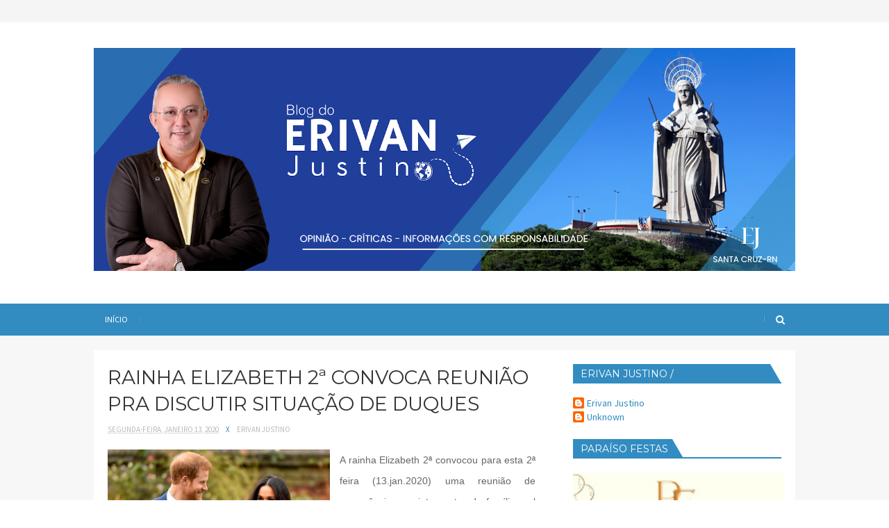

--- FILE ---
content_type: text/html; charset=UTF-8
request_url: https://www.erivanjustino.com.br/2020/01/iara-gomes-e-empossada-conselheira.html
body_size: 50696
content:
<!DOCTYPE html>
<html class='v2' dir='ltr' xmlns='http://www.w3.org/1999/xhtml' xmlns:b='http://www.google.com/2005/gml/b' xmlns:data='http://www.google.com/2005/gml/data' xmlns:expr='http://www.google.com/2005/gml/expr'>
<head>
<link href='https://www.blogger.com/static/v1/widgets/335934321-css_bundle_v2.css' rel='stylesheet' type='text/css'/>
<link href='//maxcdn.bootstrapcdn.com/font-awesome/4.5.0/css/font-awesome.min.css' rel='stylesheet'/>
<link href='https://fonts.googleapis.com/css?family=Montserrat:400,700|Source+Sans+Pro:400,700,700italic,400italic' rel='stylesheet' type='text/css'/>
<meta content='width=device-width, initial-scale=1, maximum-scale=1' name='viewport'/>
<meta content='text/html; charset=UTF-8' http-equiv='Content-Type'/>
<meta content='blogger' name='generator'/>
<link href='https://www.erivanjustino.com.br/favicon.ico' rel='icon' type='image/x-icon'/>
<link href='https://www.erivanjustino.com.br/2020/01/iara-gomes-e-empossada-conselheira.html' rel='canonical'/>
<link rel="alternate" type="application/atom+xml" title="Blog do Erivan Justino - Atom" href="https://www.erivanjustino.com.br/feeds/posts/default" />
<link rel="alternate" type="application/rss+xml" title="Blog do Erivan Justino - RSS" href="https://www.erivanjustino.com.br/feeds/posts/default?alt=rss" />
<link rel="service.post" type="application/atom+xml" title="Blog do Erivan Justino - Atom" href="https://www.blogger.com/feeds/1371195892796027108/posts/default" />

<link rel="alternate" type="application/atom+xml" title="Blog do Erivan Justino - Atom" href="https://www.erivanjustino.com.br/feeds/6606262374056164924/comments/default" />
<!--Can't find substitution for tag [blog.ieCssRetrofitLinks]-->
<link href='https://blogger.googleusercontent.com/img/b/R29vZ2xl/AVvXsEjILSFtQrlpXmliN41mAbCzFFK007DUxrYi_KpfGNBt9J_XG01X4Ck1RxXc_ANqm0vJzluZWShhU5JXpZne5ehrUKXfL54jb8HYL9B0K5p9otGOO1CztiKjeRyhHmxVLIRCi6eDmpYB1ZM/s320/81976186_2683540698599586_8921820703670403072_n.jpg' rel='image_src'/>
<meta content='https://www.erivanjustino.com.br/2020/01/iara-gomes-e-empossada-conselheira.html' property='og:url'/>
<meta content='IARA GOMES É EMPOSSADA CONSELHEIRA TUTELAR DE SANTA CRUZ' property='og:title'/>
<meta content='' property='og:description'/>
<meta content='https://blogger.googleusercontent.com/img/b/R29vZ2xl/AVvXsEjILSFtQrlpXmliN41mAbCzFFK007DUxrYi_KpfGNBt9J_XG01X4Ck1RxXc_ANqm0vJzluZWShhU5JXpZne5ehrUKXfL54jb8HYL9B0K5p9otGOO1CztiKjeRyhHmxVLIRCi6eDmpYB1ZM/w1200-h630-p-k-no-nu/81976186_2683540698599586_8921820703670403072_n.jpg' property='og:image'/>
<title>
IARA GOMES É EMPOSSADA CONSELHEIRA TUTELAR DE SANTA CRUZ - Blog do Erivan Justino
</title>
<meta content='IARA GOMES É EMPOSSADA CONSELHEIRA TUTELAR DE SANTA CRUZ' property='og:title'/>
<meta content='https://www.erivanjustino.com.br/2020/01/iara-gomes-e-empossada-conselheira.html' property='og:url'/>
<meta content='article' property='og:type'/>
<meta content='https://blogger.googleusercontent.com/img/b/R29vZ2xl/AVvXsEjILSFtQrlpXmliN41mAbCzFFK007DUxrYi_KpfGNBt9J_XG01X4Ck1RxXc_ANqm0vJzluZWShhU5JXpZne5ehrUKXfL54jb8HYL9B0K5p9otGOO1CztiKjeRyhHmxVLIRCi6eDmpYB1ZM/s320/81976186_2683540698599586_8921820703670403072_n.jpg' property='og:image'/>
<meta content='Blog do Erivan Justino' property='og:site_name'/>
<meta content='https://www.erivanjustino.com.br/' name='twitter:domain'/>
<meta content='IARA GOMES É EMPOSSADA CONSELHEIRA TUTELAR DE SANTA CRUZ' name='twitter:title'/>
<meta content='summary_large_image' name='twitter:card'/>
<meta content='https://blogger.googleusercontent.com/img/b/R29vZ2xl/AVvXsEjILSFtQrlpXmliN41mAbCzFFK007DUxrYi_KpfGNBt9J_XG01X4Ck1RxXc_ANqm0vJzluZWShhU5JXpZne5ehrUKXfL54jb8HYL9B0K5p9otGOO1CztiKjeRyhHmxVLIRCi6eDmpYB1ZM/s320/81976186_2683540698599586_8921820703670403072_n.jpg' name='twitter:image'/>
<meta content='IARA GOMES É EMPOSSADA CONSELHEIRA TUTELAR DE SANTA CRUZ' name='twitter:title'/>
<!-- Social Media meta tag need customer customization -->
<meta content='Facebook App ID here' property='fb:app_id'/>
<meta content='Facebook Admin ID here' property='fb:admins'/>
<meta content='@username' name='twitter:site'/>
<meta content='@username' name='twitter:creator'/>
<script type='text/javascript'>
      var blog = document.location.hostname.split(".");
      if (window.location.href.indexOf(".blogspot") > -1) {
          if (blog[blog.length - 1] != "com") {
              var ncr = "http://" + blog[0] + ".blogspot.com/ncr";
              window.location.replace(ncr + document.location.pathname);
          }
      }
    </script>
<!-- Style CSS -->
<style id='page-skin-1' type='text/css'><!--
/*-----------------------------------------------
Blogger Template Style
Name:   Swee Travel
Author: Ideial Blogger(Magnun)
URL:  http://www.ideiasblogger.com/
Version: Free Version
-----------------------------------------------*/
/* Variable definitions
====================
<Variable name="theme.color" description="Theme Color" type="color" default="#a8dba8"/>
<Variable name="menu.bg" description="Menu BG" type="color" default="#a8dba8"/>
====================*/
/* Reset */
a,abbr,acronym,address,applet,b,big,blockquote,body,caption,center,cite,code,dd,del,dfn,div,dl,dt,em,fieldset,font,form,h1,h2,h3,h4,h5,h6,html,i,iframe,img,ins,kbd,label,legend,li,object,p,pre,q,s,samp,small,span,strike,strong,sub,sup,table,tbody,td,tfoot,th,thead,tr,tt,u,ul,var{padding:0;border:0;outline:0;vertical-align:baseline;background:0 0;margin:0}
ins{text-decoration:underline}
del{text-decoration:line-through}
dl,ul{list-style-position:inside;list-style:none;}
ul li{list-style:none}
caption,th{text-align:center}
img{border:none;position:relative}
.clear{clear:both}
.section,.widget,.widget ul,.widget li,.BlogArchive #ArchiveList ul.flat li{margin:0;padding:0}
del { text-decoration: line-through}
table { border-collapse: collapse; border-spacing: 0}
/* Body */
body{color:#666;font-size: 14px;font-family:'Source Sans Pro', sans-serif;font-weight:400;margin:0;padding:0}
a:link,a:visited{color:#328cc1;text-decoration:none;outline:none}
a:hover{color:#e74c3c;text-decoration:none;outline:none}
a img{border-width:0}
h1,h2,h3,h4,h5,h6{font-family:'Montserrat', serif;font-weight:400;color:#333;padding:0;margin:0}
.separator a{clear:none!important;float:none!important;margin-left:0!important;margin-right:0!important}
*{outline:0;transition:all .17s ease;-webkit-transition:all .17s ease;-moz-transition:all .17s ease;-o-transition:all .17s ease}
.fb-page{transition:all .0s ease;-webkit-transition:all .0s ease;-moz-transition:all .0s ease;-o-transition:all .0s ease}
.hreview,.status-msg-wrap,.feed-links,a.quickedit,span.item-control{display: none!important;}
.ad-ab{display: none;}
#navbar-iframe{height:0;visibility:hidden;display:none;}
.feed-links {clear: both;line-height: 2.5em;}
.CSS_LIGHTBOX{z-index:9999999999!important}
/* Typography */
.post-body h1,.post-body h2,.post-body h3,.post-body h4,.post-body h5,.post-body h6{margin-bottom:15px;color:#333333}
blockquote{font-style:italic;color:#bbb;border-left:5px solid #EBEBEB;margin-left:0;padding:10px 15px}
blockquote:before{content:'\f10d';display:inline-block;font-family:FontAwesome;font-style:normal;line-height:1;-webkit-font-smoothing:antialiased;-moz-osx-font-smoothing:grayscale;margin-right:10px;color:#328cc1;font-weight:400}
blockquote:after{content:'\f10e';display:inline-block;font-family:FontAwesome;font-style:normal;line-height:1;-webkit-font-smoothing:antialiased;-moz-osx-font-smoothing:grayscale;margin-left:10px;color:#328cc1;font-weight:400}
.widget .post-body ul,.widget .post-body ol{line-height:1.5;font-weight:400}
.widget .post-body li{margin:5px 0;padding:0;line-height:1.5}
.post-body ul li:before{content:"\f105";margin-right:5px;font-family:fontawesome}
#author-head{display:none}
/* Outer Wrapper */
#outer-wrapper{background:#FFF;margin:0;padding:0;text-align:left}
.row{width:1010px;margin:0 auto;padding:0}
#top-wrap{background-color:#f5f5f5;width:100%;height:32px;position:relative;z-index:5}
.top-wrap-head{position:relative;height:32px;overflow:hidden}
.top-nav{float:left}
.top-nav li{float:left;display:inline-block;margin-right:20px;line-height:32px}
.top-nav li a{font-size:14px;color:#666;line-height:32px}
.top-nav li a:hover{color:#328cc1}
#header-social ul li:before{content:'';position:absolute;left:0;background-color:#328cc1;top:0;width:100%;height:100%;border-radius:50%;-webkit-transform:scale(0);transform:scale(0);-webkit-transition:all .2s ease-in-out;transition:all .2s ease-in-out}
#header-social ul li:hover:before{-webkit-transform:scale(1);transform:scale(1)}
#header-social{float:right;position:relative;display:block;margin-right:0}
#header-social ul{overflow:hidden}
#header-social ul li{line-height:26px;width:26px;height:26px;text-align:center;float:left;margin-top:3px;margin-left:10px;padding:0;position:relative}
#header-social ul li a{text-align:center;color:#333;font-size:13px;position:relative;padding:5px;text-decoration:none}
#header-social ul li a:before{display:inline-block;font-family:FontAwesome;font-style:normal;font-weight:400;-webkit-font-smoothing:antialiased;-moz-osx-font-smoothing:grayscale}
#header-social ul li a:hover{color:#333}
#header-social .facebook:before{content:"\f230"}
#header-social .twitter:before{content:"\f099"}
#header-social .gplus:before{content:"\f0d5"}
#header-social .rss:before{content:"\f09e"}
#header-social .youtube:before{content:"\f167"}
#header-social .skype:before{content:"\f17e"}
#header-social .stumbleupon:before{content:"\f1a4"}
#header-social .tumblr:before{content:"\f173"}
#header-social .vine:before{content:"\f1ca"}
#header-social .stack-overflow:before{content:"\f16c"}
#header-social .linkedin:before{content:"\f0e1"}
#header-social .dribbble:before{content:"\f17d"}
#header-social .soundcloud:before{content:"\f1be"}
#header-social .behance:before{content:"\f1b4"}
#header-social .digg:before{content:"\f1a6"}
#header-social .instagram:before{content:"\f16d"}
#header-social .pinterest:before{content:"\f0d2"}
#header-social .delicious:before{content:"\f1a5"}
#header-social .codepen:before{content:"\f1cb"}
#header-wrapper{position:relative;z-index:5;padding:37px 0 47px;text-align:center}
#header h1{margin:0;font-size:20px}
#header .description{margin:0;padding:0;font-size:11px}
.the-logo{position:relative;padding:0;text-align:center}
.the-logo img{max-width:100%;height:auto;margin:0 auto}
#main-nav{background-color:#328cc1;position:relative;width:100%;height:46px;font-size:12px}
#main-nav .row{height:46px;position:relative;padding:0}
.is-sticky #main-nav{width:100%!important;margin:0;z-index:999999;opacity:.95}
#menu-icon{display:none;}
li.li-home{float:left;display:inline-block;padding:0}
li.li-home a{color:#fff;}
#main-nav li{position:relative;float:left;line-height:46px;padding:0}
#main-nav a{float:left;color:#fff;padding:0 16px;text-transform:uppercase}
#main-nav li::after{content:'';display:inline-block;width:0;height:10px;line-height:10px;border-right:1px solid rgba(255, 255, 255, 0.1);border-left:1px solid rgba(0,0,0,0.04)}
#main-nav .current-menu-item > a::after{content:'';display:block;width:20px;height:3px;margin-top:-3px;margin-right:auto;margin-left:auto;background-color:#328cc1}
.drop-sign{color:#fff;}
.drop-sign i{font-size:12px;top:0px;position:relative;padding-left:3px}
#main-nav ul li ul .drop-sign{float:right;margin:0}
#main-nav ul li ul{display:none;position:absolute;left:0;top:46px;z-index:100;background-color:#202020;border-bottom:2px solid #328cc1}
#main-nav ul li:hover > ul{display:block}
#main-nav ul li ul li{height:auto;clear:both;margin-left:0;line-height:normal;border-right:none;border-bottom:1px dashed rgba(255,255,255,0.15)}
#main-nav ul li ul li:last-child{border-bottom:none}
#main-nav ul li ul li::after{content:'';display:none}
#main-nav ul li ul li:hover {
background-color: #181818;
}
#main-nav ul li ul a{min-width:150px;padding:0 16px;margin-top:0;font-size:14px;color:#fff;font-weight:400;text-transform:capitalize;line-height:38px;transition:all .0s ease;border:none}
#main-nav ul li ul a:hover {color:#328cc1}
#main-nav ul li ul .current-menu-item a::after{content:'';display:none}
#main-nav ul li ul .current-menu-item a{color:#fff}
#main-nav ul li ul .current-menu-item a:hover{color:#328cc1}
#main-nav ul li ul ul{left:100%;top:0}
.is-sticky #main-nav{animation-name:slideInDown;animation-duration:.5s;animation-fill-mode:both}
@keyframes slideInDown {
from{-webkit-transform:translate3d(0,-100%,0);transform:translate3d(0,-100%,0);visibility:visible}
to{-webkit-transform:translate3d(0,0,0);transform:translate3d(0,0,0)}
}
#selectnav1{display:none}
#search-icon{position:absolute;right:0;top:0;display:block;width:46px;line-height:46px;height:46px;color:#fff;font-size:14px;text-align:center;cursor:pointer}
#search-icon::before{content:'';float:left;display:inline-block;width:0;height:10px;margin-top:17px;line-height:10px;border-right:1px solid rgba(255, 255, 255, 0.2);border-left:1px solid rgba(0,0,0,0.04)}
#nav-search{position:absolute;right:0;top:46px;z-index:50;display:none;width:302px;height:74px;background-color:#202020;border-bottom:2px solid #328cc1;transition:all .0s ease;-webkit-transition:all .0s ease;-moz-transition:all .0s ease;-o-transition:all .0s ease}
#nav-search #searchform{width:262px;position:absolute;left:20px;top:20px}
#searchform{position:relative;height:36px;overflow:hidden}
#nav-search #s{width:166px}
#s{position:relative;height:32px;padding-left:12px;padding-right:82px;border:1px dashed rgba(255,255,255,0.15);background-color:#2B2B2B;font-family:'Source Sans Pro',sans-serif;font-size:13px;color:#fff}
#s:focus{color:#fff;outline:none}
#searchsubmit{position:absolute;right:2px;top:2px;height:32px;padding:0 10px;color:#fff;background-color:#328cc1;font-family:'Source Sans Pro',sans-serif;font-size:12px;font-weight:700;text-transform:uppercase;border:none;cursor:pointer;transition:background .3s}
#searchsubmit:hover{background-color:#383838}
.slider-sec .widget h2{display:none}
.slider-sec .PopularPosts{display:none;cursor:move;transition:all .0s ease;-webkit-transition:all .0s ease;-moz-transition:all .0s ease;-o-transition:all .0s ease}
.slider-sec .PopularPosts li{width:100%;overflow:hidden;margin:0!important;padding:0!important;float:left;position:relative}
.slider-sec .PopularPosts li:after{content:'';position:absolute;z-index:1;top:0;left:0;width:100%;height:100%;background:#333;opacity:.5}
.slider-sec .PopularPosts li div{float:left;width:100%;margin:0!important;padding:0!important}
.slider-sec .PopularPosts .item-title{position:absolute;z-index:2;bottom:20px;left:0}
.slider-sec .PopularPosts .item-title a{padding:0 25px;display:inline-block}
.slider-sec .PopularPosts .item-title a h3.slider-title{font-size:22px;line-height:1.4em;display:block;float:left;margin-bottom:10px;color:#fff}
.slider-sec .PopularPosts .item-title a h3.slider-title:hover{color:#7FC6C6;text-decoration:underline}
.slider-sec .PopularPosts .item-title a span.slider-read-more{clear:both;display:block;float:left;padding:4px 13px;text-transform:uppercase;font-weight:400;line-height:20px;font-size:13px;color:#fff;letter-spacing:1px;border-radius:30px;border:1px solid #328cc1}
.slider-sec .PopularPosts .item-title a span.slider-read-more:hover{background-color:#328cc1}
.slider-sec .PopularPosts .item-snippet{display:none}
.owl-carousel .owl-item img,.slider-sec .PopularPosts .item-thumbnail img{display:block;width:100%!important;height:300px;opacity:1!important;-webkit-transform:scale(1)!important;-moz-transform:scale(1)!important;transform:scale(1)!important;transition:all .0s ease!important;-webkit-transition:all .0s ease!important;-moz-transition:all .0s ease!important;-o-transition:all .0s ease!important}
.slider-sec .owl-carousel{position:relative;overflow:hidden;transition:all .0s ease;-webkit-transition:all .0s ease;-moz-transition:all 0s ease;-o-transition:all .0s ease}
.owl-carousel .owl-wrapper:after{content:".";display:block;clear:both;visibility:hidden;line-height:0;height:0;}.owl-carousel{display:none;position:relative;width:100%;-ms-touch-action:pan-y;}.owl-carousel .owl-wrapper{display:none;position:relative;-webkit-transform:translate3d(0px,0px,0px);}.owl-carousel .owl-wrapper-outer{overflow:hidden;position:relative;width:100%;}.owl-carousel .owl-wrapper-outer.autoHeight{-webkit-transition:height 500ms ease-in-out;-moz-transition:height 500ms ease-in-out;-ms-transition:height 500ms ease-in-out;-o-transition:height 500ms ease-in-out;transition:height 500ms ease-in-out;}.owl-carousel .owl-item{float:left;}.owl-controls .owl-page,.owl-controls .owl-buttons div{cursor:pointer;}.owl-controls{-webkit-user-select:none;-khtml-user-select:none;-moz-user-select:none;-ms-user-select:none;user-select:none;-webkit-tap-highlight-color:rgba(0,0,0,0);}.grabbing{cursor:url(grabbing.png) 8 8,move;}.owl-carousel .owl-wrapper,.owl-carousel .owl-item{-webkit-backface-visibility:hidden;-moz-backface-visibility:hidden;-ms-backface-visibility:hidden;-webkit-transform:translate3d(0,0,0);-moz-transform:translate3d(0,0,0);-ms-transform:translate3d(0,0,0);}
.owl-theme .owl-controls{top:40%;width:100%;overflow:hidden;position:absolute;}.owl-theme .owl-controls.clickable .owl-buttons div:hover{filter:Alpha(Opacity=100);opacity:1;text-decoration:none;}.owl-theme .owl-controls .owl-page{display:inline-block;zoom:1;*display:inline;}.owl-theme .owl-controls .owl-page span{display:block;width:12px;height:12px;margin:5px 7px;filter:Alpha(Opacity=50);opacity:0.5;-webkit-border-radius:20px;-moz-border-radius:20px;border-radius:20px;background:#869791;}.owl-theme .owl-controls .owl-page.active span,.owl-theme .owl-controls.clickable .owl-page:hover span{filter:Alpha(Opacity=100);opacity:1;}.owl-theme .owl-controls .owl-page span.owl-numbers{height:auto;width:auto;color:#FFF;padding:2px 10px;font-size:12px;-webkit-border-radius:30px;-moz-border-radius:30px;border-radius:30px;}.owl-item.loading{min-height:150px;background:url(https://lh3.googleusercontent.com/blogger_img_proxy/AEn0k_tnT-2_Lc3SlxX1ZTmbZ8gCRB23-ZDPXvTai6gd8xyzSvQhBm2f5QUGQwDOKHUmZzlHJfw_TH64s9TQK1_4F5SPQzgh0LnNAK3p-TuIDPzNtnsOgcDlwOVXNNQvUNQ7kwUUAzjW_4k=s0-d) no-repeat center center}.owl-theme .owl-controls .owl-buttons div{position:relative;overflow:hidden;background:none;text-transform:uppercase;display:inline-block;z-index:10;width:40px;height:40px;margin:0px auto;font-size:24px;color:#fff;padding:0;line-height:40px;background-color:#328cc1;text-align:center;opacity:0.5;border-radius:40px;-webkit-transition:0.35s;-moz-transition:0.35s;transition:0.35s;}.owl-theme .owl-controls .owl-prev{float:left;margin-left:20px!important;}.owl-theme .owl-controls .owl-prev:before{content:"\f104";font-family:FontAwesome;}.owl-theme .owl-controls .owl-next{float:right;margin-right:20px!important;}.owl-theme .owl-controls .owl-next:before{content:"\f105";font-family:FontAwesome;}.owl-theme .owl-controls .owl-buttons div:hover{background-color:#328cc1;color:#fff;}.owl-theme .owl-controls .owl-page span{display:block;width:8px;height:8px;margin:2px;border:1px solid #eee;-webkit-border-radius:20px;-moz-border-radius:20px;border-radius:20px;background:#eee;}.owl-buttons .owl-prev{left:0;}.owl-buttons .owl-next{right:0;}.owl-theme .owl-controls .owl-page.active span,.owl-theme .owl-controls.clickable .owl-page:hover span{background-color:#000;border-color:#000;}
#content-wrapper{background:#F7F7F7;width:100%;border-top:1px solid #F0F0F0;padding:21px 0 0;margin:0}
.main-head{background-color:#fff;margin-top:-1px;overflow:hidden}
.blog-head{padding:20px;float:left;box-sizing:border-box;width:100%;position:relative}
.index #main-wrapper,.archive #main-wrapper{width:640px;float:left;border:0}
.feat-layout .widget-content,.feat-layout h2{display:none}
.feat .feat-title{position:relative;margin-bottom:25px;clear:both;line-height:31px;text-transform:uppercase}
.feat .feat-title h2{position:relative;z-index:2;height:28px;font-size:20px;line-height:28px;padding-right:10px;background-color:#fff;display:inline-block;margin:0}
.feat .feat-title h2 a{color:#333}
.feat .feat-title .title-line{position:absolute;left:0;top:14px;z-index:1;display:block;width:100%;height:2px;background-color:#EFEFEF}
.feat .feat-title .desc-title{display:block;height:23px;clear:both;color:#ccc;font-family:'Source Sans Pro',serif;font-weight:400;font-size:16px;line-height:23px}
.feat .feat-head{width:640px;padding-bottom:20px;margin-bottom:20px;border-bottom:1px solid #EFEFEF}
.feat .feat-head .feat-thumb{position:relative;width:100%;height:360px}
.feat .feat-img{width:100%;height:360px;display:block}
.feat .feat-head{overflow:hidden}
.feat-thumb{overflow:hidden}
.feat .feat-content{position:relative;background:#fff;z-index:20;width:560px;padding:15px 20px 0;margin-top:-40px;margin-right:auto;margin-left:auto}
.feat .feat-content .feat-headline{margin-bottom:10px}
.feat .feat-content .feat-headline a{font-size:24px;color:#333;line-height:32px}
.feat .feat-content .feat-headline a:hover{color:#328cc1}
.meta-feat{color:#bbb;overflow:hidden;font-size:11px;text-transform:uppercase}
.meta-feat span{margin:0 8px;color:#328cc1}
.feat .recent-des{margin-top:5px;color:#666;clear:both;margin-bottom:15px;font-size:14px;line-height:22px;font-weight:400}
a.feat-readmore{display:inline-block;height:29px;float:left;padding:0 12px;color:#333;background-color:#eee;font-size:11px;font-weight:700;text-transform:uppercase;line-height:29px;border-radius:30px;}
a.feat-readmore:hover{color:#fff;background-color:#328cc1;}
.share-icon-feat,.share-icon-post{position:relative;z-index:2;display:inline-block;width:29px;height:29px;font-size:13px;color:#333;line-height:29px;text-align:center;float:left;background-color:#eee;cursor:pointer;margin-left:5px;border-radius:30px}
.share-icon-feat:before,.share-icon-post:before{content:"\f1e0";display:inline-block;font-family:FontAwesome;font-style:normal;font-weight:400;-webkit-font-smoothing:antialiased;-moz-osx-font-smoothing:grayscale}
.share-icon-feat:hover,.share-icon-post:hover{color:#fff;background-color:#328cc1}
.share-feat a.share-show,.share-post a.share-show{display:block;animation-name:slideInLeft;animation-duration:1s;animation-fill-mode:both}
@keyframes slideInLeft {
from{-webkit-transform:translate3d(-100%,0,0);transform:translate3d(-100%,0,0);visibility:visible}
to{-webkit-transform:translate3d(0,0,0);transform:translate3d(0,0,0)}
}
.share-feat,.share-post{position:relative;z-index:1;height:32px;float:left}
.share-feat a,.share-post a{display:none;float:left;margin-left:2px;width:29px;height:29px;color:#333;font-size:13px;line-height:29px;text-align:center;background-color:#eee;border-radius:30px;}
.share-feat a:hover,.share-post a:hover{color:#fff;background-color:#328cc1;}
.share-feat,.share-post{font-family:FontAwesome;font-style:normal;font-weight:400;-webkit-font-smoothing:antialiased;-moz-osx-font-smoothing:grayscale}
.share-feat .twitter:before,.share-post .twitter:before{content:"\f099";display:inline-block}
.share-feat .facebook:before,.share-post .facebook:before{content:"\f09a";display:inline-block}
.share-feat .google:before,.share-post .google:before{content:"\f0d5";display:inline-block}
.share-feat .pinterest:before,.share-post .pinterest:before{content:"\f0d2";display:inline-block}
.feat1{padding-bottom:20px}
.feat1 .feat-head{margin-bottom:19px;padding-bottom:15px}
.feat1 .feat-head .feat-thumb{display:table-cell;vertical-align:middle;border-radius:2px}
.feat1 .feat-img{display:block}
.feat1 .feat-head-content{display:table-cell}
.index .post,.archive .post{display:block;height:auto;overflow:hidden;box-sizing:border-box;margin:0 0 20px;padding-bottom:20px;border-bottom:1px solid #EFEFEF}
.index article,.archive article{overflow:hidden}
.index .post h2,.archive .post h2{margin:0 0 10px;padding-right:10px;overflow:hidden;display:block}
.index .post h2 a,.archive .post h2 a{font-size:18px;line-height:26px;float:left;color:#333;text-transform:none;text-decoration:none}
.index .post h2 a:hover,.archive .post h2 a:hover{color:#328cc1}
.index .post-header,.archive .post-header{display:none}
.index #blog-pager,.archive #blog-pager{display:block;font-size:11px;margin:0;padding:0}
.block-image{float:left;width:270px;height:200px;margin:0 15px 0 0}
.block-image .thumb{width:100%;height:200px;position:relative;display:block;z-index:2;overflow:hidden}
.block-image a{width:100%;height:200px;display:block}
.thumb-overlay{position:absolute;left:0;top:0;z-index:5;width:100%;height:100%;background-color:rgba(34,34,34,0.1);transition:background .3s}
.thumb-overlay:hover{background-color:rgba(34,34,34,0)}
.date-header{display:block;overflow:hidden;font-weight:400;margin:0!important;padding:0}
#meta-post{color:#bbb;overflow:hidden;font-size:11px;text-transform:uppercase}
#meta-post a{color:#bbb}
.meta-divider{margin:0 8px;color:#328cc1}
.resumo{margin-top:5px;color:#666;font-size:14px;line-height:22px}
.resumo span{display:block;margin-bottom:8px}
a.post-readmore{display:inline-block;height:29px;float:left;padding:0 12px;color:#333;background-color:#eee;font-size:11px;font-weight:700;text-transform:uppercase;line-height:29px;border-radius:30px;}
a.post-readmore:hover{color:#fff;background-color:#328cc1;}
.item #main-wrapper,.static_page #main-wrapper{width:616px;float:left;padding:0;word-wrap:break-word;overflow:hidden}
.breadcrumbs{display:none;font-size:0;margin:0;padding:0}
.item .post-head,.static_page .post-head{margin:0;position:relative}
.item .post-title,.static_page .post-title{color:#333;display:inline-block;font-size:28px;line-height:38px;margin-bottom:10px;position:relative}
.post-meta{color:#bbb;overflow:hidden;font-size:11px;text-transform:uppercase}
.post-timestamp{margin-left:0}
.post-meta a{color:#bbb}
.post-meta a:hover{color:#328cc1}
.item article,.static_page article{margin-top:14px}
.item .post,.static_page .post{padding:0}
.post-body{width:100%;margin-bottom:14px;font-family:"Source Sans Pro",sans-serif;font-size:14px;line-height:22px;font-weight:400}
.post-body img{max-width:100%;height:auto!important}
.label-head{display:inline-block;width:100%;color:#bbb;overflow:hidden;font-size:11px;text-transform:uppercase;margin-bottom:20px;padding-bottom:20px;border-bottom:1px solid #EFEFEF}
.label-head a{color:#bbb;text-transform:uppercase}
.label-head a:hover{color:#328cc1}
.label-head span{margin-right:8px;color:#666;text-transform:uppercase}
.label-head .tag-divider{color:#328cc1;margin:0 8px}
#share-box{position:relative;overflow:hidden;margin-bottom:30px;padding-bottom:20px;border-bottom:1px solid #EFEFEF;font-size:12px;line-height:20px}
#share-box li{display:inline-block;height:20px;float:left;margin-right:25px}
#share-box li:first-child{margin-right:20px}
#share-box span{display:inline-block;width:20px;height:20px;float:left;margin-right:5px;font-size:11px;color:#fff;line-height:21px;text-align:center;border-radius:20px;background-color:#444;transition:all .17s ease;-webkit-transition:all .17s ease;-moz-transition:all .17s ease;-o-transition:all .17s ease}
#share-box a{color:#666}
#share-box a:hover{color:#328cc1}
#share-box a:hover span{background-color:#328cc1}
#share-box a i{font-style:normal;transition:all .0s ease;-webkit-transition:all .0s ease;-moz-transition:all .0s ease;-o-transition:all .0s ease}
#author-sec .widget-content,#author-sec .widget h2{display:none}
.author-box{position:relative;width:100%;float:left;margin-bottom:20px;padding-bottom:20px;border-bottom:1px solid #EFEFEF}
.img-box{display:inline-block;width:100px;height:100px;float:left;margin-right:10px;border-radius:0px;padding:4px;border:1px dashed #EFEFEF;overflow:hidden}
.img-box img{max-width:100%}
.author-meta{overflow:hidden}
.author-meta h3{margin-bottom:4px;font-size:16px;line-height:24px}
.author-meta h3 a{color:#333}
.author-meta p{margin:0 0 11px;line-height:22px}
.author-icons .none{display:none!important}
.author-icons a{display:inline-block;width:20px;height:20px;float:left;margin-right:16px;border-radius:20px;font-size:11px;color:#fff;line-height:21px;text-align:center}
.author-icons a:hover{background-color:#444}
.author-icons .twitter-link{background-color:#40BFF4}
.author-icons .facebook-link{background-color:#5C82D0}
.author-icons .google-link{background-color:#EA5D4B}
.author-icons .pinterest-link{background-color:#CA2127}
.author-icons .instagram-link{background-color:#548BB5}
.related li{width:297px;display:inline-block;height:auto;float:left;margin-bottom:20px;padding-bottom:20px;position:relative;border-bottom:1px solid #EFEFEF;box-sizing:border-box}
.related li:nth-child(odd){margin-right:20px}
.related-thumb{width:100%;height:200px;position:relative;overflow:hidden}
.related li .related-img{width:100%;height:200px;display:block}
.related .related-content{position:relative;z-index:20;width:225px;padding:13px 17px 0;margin-top:-30px;margin-right:auto;background-color:#fff;margin-left:auto}
.related-title{margin-bottom:10px;font-size:18px;line-height:26px}
.related-title a{color:#333}
.related-title a:hover{color:#328cc1}
.related .meta-feat{margin-bottom:10px}
.related .related-des{line-height:22px;margin-bottom:15px}
.comments{clear:both;margin-top:0;margin-bottom:0;color:#010101}
.comments h4{font-size:15px;text-transform:uppercase;font-weight:400;padding:10px 0;margin:0;border-top:1px solid #EFEFEF;border-bottom:1px solid #EFEFEF}
.comments .comments-content{padding:10px 0}
.comments .comments-content .comment{margin-bottom:0;padding-bottom:8px}
.comments .comments-content .comment:first-child{padding-top:0}
.cmm-tabs .content-tab{background-color:transparent;padding:0}
.cmm-tabs-header{background-color:#333333;height:32px;margin-bottom:0;position:relative}
.cmm-tabs-header h3{display:inline-block;margin:0;color:#E4E4E4;font-weight:700;text-transform:uppercase;font-size:13px;height:32px;line-height:32px;padding-left:10px}
.cmm-tabs-header h3 h9{display:none}
.simpleTab .cmm-tabs-header .wrap-tab{float:right}
.cmm-tabs-header .wrap-tab a{height:auto;line-height:32px;padding:0 10px;font-size:14px;display:inline-block}
.cmm-tabs-header .wrap-tab li{float:left;width:auto}
.facebook-tab,.fb_iframe_widget_fluid span,.fb_iframe_widget iframe{width:100%!important}
.comments .item-control{position:static}
.comments .avatar-image-container{float:left}
.comments .avatar-image-container,.comments .avatar-image-container img{height:60px;max-height:60px;width:60px;max-width:60px;border-radius:60px}
.comments .comment-block{margin:0 0 10px 70px;padding:0 0 20px;box-shadow:none;border-bottom:1px solid #F2F2F2}
.comments .comment-block,.comments .comments-content .comment-replies{overflow:hidden}
.comments .comments-content .comment-replies{margin-left:100px}
.comments .comments-content .inline-thread{padding:0}
.comments .comments-content .comment-header{font-size:14px;padding:0;margin:0}
.comments .comments-content .user{float:left;margin-bottom:5px;font-family:'Montserrat',serif;font-size:16px;font-style:normal;font-weight:400}
.comments .comments-content .icon.blog-author{font-weight:400}
.comments .comments-content .comment-content{float:none;clear:both:display:block;text-align:justify;font-size:14px;line-height:1.4em}
.comments .comment .comment-actions a{float:left;margin-right:5px;padding:3px 6px;color:#666;font-weight:400;border:1px solid #F2F2F2;font-size:10px;letter-spacing:1px}
.comments .comment .comment-actions a:hover{color:#666;border-color:#328cc1;text-decoration:none}
.comments .comments-content .datetime{float:none;margin:5px 0;display:block;clear:both;color:#bbb;font-size:11px;text-transform:uppercase}
.comments .comments-content .comment-header a{color:inherit}
.comments .comments-content .comment-header a:hover{color:#328cc1}
.comments .comments-content .icon.blog-author:before{content:"\f044";font-size:12px;font-family:FontAwesome}
.comments .thread-toggle{margin-bottom:4px}
.comments .comments-content .comment-thread{margin:4px 0}
.comments .continue a{padding:0;padding-top:0;padding-left:0;font-weight:500}
.comments .comments-content .loadmore.loaded{margin:0;padding:0}
.comments .comment-replybox-thread{margin:0}
iframe.blogger-iframe-colorize,iframe.blogger-comment-from-post{max-height:260px!important}
.showpageOf{display:none}
.showpagePoint{display:block;float:left;padding:7px 12px;margin-right:5px;color:#fff;background-color:#328cc1;border-radius:30px;}
.showpageNum a,.showpage a{display:block;margin-right:5px;float:left;color:#333;background-color:#eee;text-transform:uppercase;text-decoration:none;padding:7px 12px;border-radius:30px;}
.showpageNum a:hover,.showpage a:hover{color:#fff;background-color:#328cc1;}
.showpageArea{float:left}
.home-link{display:none}
.post-nav li{padding:0;display:inline-block;width:50%}
.post-nav li strong{display:block;padding:0 0 5px;font-family:'Montserrat',serif;font-weight:700;letter-spacing:1px;text-transform:uppercase;font-size:13px}
.post-nav li strong i{transition:all .0s ease;-webkit-transition:all .0s ease;-moz-transition:all .0s ease;-o-transition:all .0s ease}
ul.post-nav{background-color:#FFF;margin-bottom:20px;display:block;width:100%;overflow:hidden}
.post-nav li a{color:#333;line-height:1.33;display:block;padding:10px 0;transition:all .0s ease;-webkit-transition:all .0s ease;-moz-transition:all .0s ease;-o-transition:all .0s ease}
.post-nav li:hover a{color:#328cc1}
ul.post-nav span{font-weight:400}
.post-nav .previous{float:left;border-right:0;box-sizing:border-box;padding-right:10px}
.post-nav .next{text-align:right}
a.blog-pager-newer-link,a.blog-pager-older-link{float:left;margin-right:1px;font-size:11px;color:#666;background-color:#fff;border:1px solid #EFEFEF;text-transform:uppercase;text-decoration:none;padding:8px 12px}
a.blog-pager-newer-link:hover,a.blog-pager-older-link:hover{color:#328cc1}
a.blog-pager-newer-link{float:left}
a.blog-pager-older-link{float:right}
.sidebar-right{float:right;margin-top:0}
#sidebar-right{position:relative;width:300px;float:right;margin-top:-20px;margin-right:-20px;padding:20px;background-color:#fff;overflow:hidden}
#sidebar-right .widget{margin-bottom:20px}
#sidebar-right .widget-title{position:relative;height:28px;margin-bottom:20px;text-transform:uppercase}
#sidebar-right .widget-title h2{position:relative;display:inline-block;height:28px;font-size:14px;color:#fff;padding-right:22px;padding-left:11px;background-color:#328cc1;line-height:29px}
.bg-corner{position:absolute;right:-14px;top:0;display:block;width:30px;height:27px;background:url(https://blogger.googleusercontent.com/img/b/R29vZ2xl/AVvXsEinMEWeyDiQd7bzb5SAEqqaKty165d4zqh36D_MV8pEbwsmIqSkxdVhW5nWk00tmrUexLDYdWmfIMAFBk7VzKWhh7m0UfpGQgtNKgfFtLVtqMrU3A67st3B931-aXUpRIZD-T4OJ47lTwiG/s1600-r/corner.png) no-repeat}
.ti-border{position:absolute;background-color:#328cc1;left:0;bottom:0;display:block;width:100%;height:2px}
.PopularPosts img{padding:0}
.sidebar .PopularPosts img{width:72px;height:72px;padding:0;margin:0}
.sidebar .PopularPosts li{display:block;margin-bottom:20px;padding:0 0 20px!important;border-bottom:1px dashed #E4E4E4}
.sidebar .PopularPosts li:last-child{margin-bottom:0;padding-bottom:0!important;border-bottom:none}
.sidebar .PopularPosts .item-thumbnail{margin:0 10px 0 0}
.sidebar .PopularPosts .item-thumbnail a{position:relative;line-height:0;float:left;overflow:hidden}
.sidebar .PopularPosts .item-title{font-weight:700;font-size:12px}
.sidebar .PopularPosts .item-title a{color:#333;text-decoration:none;font-family:'Montserrat',serif;font-size:14px;line-height:20px;font-weight:400}
.sidebar .PopularPosts .item-title a:hover{color:#328cc1;text-decoration:none}
.cloud-label-widget-content span a,.cloud-label-widget-content span span{display:block;float:left;height:29px;line-height:29px;padding:0 10px;margin:0 1px 1px 0;color:#333;background-color:#eee;font-size:11px;font-weight:700;text-decoration:none;text-transform:uppercase;margin-right:3px;margin-bottom:3px;border-radius:30px}
.cloud-label-widget-content span a:hover,.cloud-label-widget-content span span:hover{color:#fff;background-color:#328cc1}
.label-size-1,.label-size-2{opacity:100}
.list-label-widget-content li{display:block;padding:6px 0;border-bottom:1px dashed #E4E4E4;position:relative}
.list-label-widget-content li a:before{content:'\203a';position:absolute;left:0;top:0;font-size:22px;color:#666}
.list-label-widget-content li a{color:#666;font-size:12px;padding-left:10px;font-weight:400;text-transform:capitalize}
.list-label-widget-content li a:hover,.list-label-widget-content li a:hover:before{color:#328cc1}
.list-label-widget-content li span:first-child:before{content:'\203a';position:absolute;left:0;top:0;font-size:22px;color:#666}
.list-label-widget-content li span:first-child{color:#666;font-size:12px;padding-left:10px;font-weight:400;text-transform:capitalize}
.list-label-widget-content li span:last-child{color:#328cc1;font-size:10px;float:right;padding-top:2px}
.list-label-widget-content li:first-child{margin-top:5px;border-top:1px dashed #E4E4E4}
.list-label-widget-content li:last-child{border-bottom:1px dashed #E4E4E4}
.FollowByEmail td{width:100%;float:left;padding:0}
.FollowByEmail .follow-by-email-inner .follow-by-email-submit{margin-left:0;width:100%;border-radius:0;height:29px;color:#666;background-color:#fff;border:1px solid #F2F2F2;font-size:11px;font-family:inherit;text-transform:uppercase;letter-spacing:1px;font-weight:700}
.FollowByEmail .follow-by-email-inner .follow-by-email-submit:hover{border-color:#328cc1}
.FollowByEmail .follow-by-email-inner .follow-by-email-address{padding-left:10px;height:30px;border:1px solid #EEE;margin-bottom:5px;font:12px Source Sans Pro;max-width:100%;box-sizing:border-box}
.FollowByEmail .follow-by-email-inner .follow-by-email-address:focus{border:1px solid #EEE}
.FollowByEmail .widget-content:before{content:"Enter your email address to subscribe to this blog and receive notifications of new posts by email.";font-size:12px;color:#333;line-height:1.33em;font-family:'Source Sans Pro',serif;padding:0 3px 7px;display:block}
.FollowByEmail table{box-sizing:border-box;padding:0}
.flickr_widget .flickr_badge_image{float:left;margin-bottom:5px;margin-right:10px;overflow:hidden;display:inline-block}
.flickr_widget .flickr_badge_image:nth-of-type(4),.flickr_widget .flickr_badge_image:nth-of-type(8),.flickr_widget .flickr_badge_image:nth-of-type(12){margin-right:0}
.flickr_widget .flickr_badge_image img{max-width:67px;height:auto}
.flickr_widget .flickr_badge_image img:hover{opacity:.5}
#ArchiveList select{color:#666;background-color:#fff;border:1px solid #F2F2F2;padding:7px;width:100%;cursor:pointer;font:11px Source Sans Pro,serif}
#footer-wrapper{clear:both;color:#ccc;background-color:#2D2D2D}
.footer-wrap{margin:0 auto;overflow:hidden;padding:0}
.footer-widget{width:31.94%;float:left;margin-right:20px;display:inline-block}
#footer3{margin-right:0}
#footer1 .widget:nth-of-type(2),#footer2 .widget:nth-of-type(2),#footer3 .widget:nth-of-type(2){padding-top:0}
.footer-widget .widget{width:100%;padding:20px 0}
.footer-widget .widget-title{position:relative;height:38px;margin-bottom:20px;border-bottom:1px solid #3A3A3A;text-transform:uppercase}
.footer-widget .widget-title h2{color:#fff;font-size:16px;line-height:24px}
.footer-widget .widget-title span{position:absolute;left:0;bottom:-1px;display:block;width:30px;height:1px;background-color:#328cc1}
.footer-widget ul{padding-left:0}
.footer-widget .PopularPosts img{width:72px;height:72px;padding:0;margin:0}
.footer-widget .PopularPosts li{display:block;margin-bottom:20px;padding:0 0 20px!important;border-bottom:1px dashed #3A3A3A}
.footer-widget .PopularPosts li:last-child{margin-bottom:0;padding-bottom:0!important;border-bottom:0}
.footer-widget .PopularPosts .item-thumbnail{margin:0 10px 0 0}
.footer-widget .PopularPosts .item-thumbnail a{position:relative;line-height:0;float:left;overflow:hidden}
.footer-widget .PopularPosts .item-title{font-weight:700;font-size:12px}
.footer-widget .PopularPosts .item-title a{color:#fff;text-decoration:none;font-family:'Montserrat',serif;font-size:14px;line-height:20px;font-weight:400}
.footer-widget .PopularPosts .item-title a:hover{color:#ccc;text-decoration:none}
.footer-widget .cloud-label-widget-content span a,.footer-widget .cloud-label-widget-content span span{color:#fff;background-color:#353535;}
.footer-widget .cloud-label-widget-content span a:hover,.footer-widget .cloud-label-widget-content span span:hover{background-color:#328cc1}
.footer-widget #ArchiveList select{background-color:#303030;border:1px solid #3A3A3A;color:#FFF}
.footer-widget .FollowByEmail .widget-content:before{color:#fff}
.footer-widget .FollowByEmail .follow-by-email-inner .follow-by-email-address{color:#FFF;background-color:#303030;border:1px solid #3A3A3A}
.footer-widget .FollowByEmail .follow-by-email-inner .follow-by-email-address:focus,.footer-widget .FollowByEmail .follow-by-email-inner .follow-by-email-address:hover{border-color:#328cc1}
.footer-widget .FollowByEmail .follow-by-email-inner .follow-by-email-submit{height:30px;background-color:#353535;color:#fff;border:0}
.footer-widget .FollowByEmail .follow-by-email-inner .follow-by-email-submit:hover{background-color:#328cc1;color:#fff}
.footer-widget .list-label-widget-content li{border-bottom:1px dashed #3A3A3A}
.footer-widget .list-label-widget-content li a,.footer-widget .list-label-widget-content li a:before{color:#fff}
.footer-widget .list-label-widget-content li a:hover,.footer-widget .list-label-widget-content li a:hover:before{color:#ccc}
.footer-widget .list-label-widget-content li span:first-child:before{color:#fff}
.footer-widget .list-label-widget-content li span:first-child{color:#fff}
.footer-widget .list-label-widget-content li span:last-child{color:#328cc1}
.footer-widget .list-label-widget-content li:first-child{border-top:1px dashed #3A3A3A}
.footer-widget .list-label-widget-content li:last-child{border-bottom:1px dashed #3A3A3A}
#footer-container{width:100%;height:54px;color:#777;clear:both;border-top:1px solid #3A3A3A;background-color:#333;font-size:12px;text-transform:uppercase}
#footer-container p{float:left;line-height:54px;margin:0}
#footer-container a{color:#777}
#footer-container a:hover,#back-to-top:hover{color:#fff}
#back-to-top{display:inline-block;float:right;line-height:54px;cursor:pointer}
#back-to-top i{transition:all .0s ease;-webkit-transition:all .0s ease;-moz-transition:all .0s ease;-o-transition:all .0s ease}
.error_page #main-wrapper{width:100%!important;margin:0!important;}
#errr{margin:60px auto;text-align:center;padding:0;line-height:4em;}
.error_page a.homepage{padding:10px 20px;color:#fff;background-color: #328cc1;border-radius:2px;}
.error_page a.homepage:hover{background-color: #333;}
#errr .error{font-size:20px;text-align:center;font-weight:700;}
#errr .nerrr{font-size:150px;text-align:center;color: #333333;font-weight:700;}
#errr .nerrr span.fa{font-size:135px;margin:0 10px;color: #328cc1;font-weight:700;}
#errr .fa-frown-o:before{content:''}
.error_page .sidebar-right,.error_page .old_new{display:none}
@media only screen and (max-width: 768px) {
#errr{margin:50px auto 50px}
#errr p{line-height:2.5em}
}
@media only screen and (max-width: 359px) {
#errr .nerrr{font-size:100px}
#errr .nerrr span.fa {font-size:75px}
}
@media only screen and (max-width: 319px) {
#errr .nerrr{font-size:80px}
#errr span.fa.fa-frown-o{font-size:65px}
#errr p{line-height:2.5em}
}
.imgani .block-image .thumb a,.imgani .PopularPosts img,.imgani .roma-widget .wid-thumb a,.imgani .related-thumb a{opacity:0;transition:all .3s ease;-webkit-transition:all .3s ease;-moz-transition:all .3s ease;-o-transition:all .3s ease;-webkit-transform:scale(.8);-moz-transform:scale(.8);transform:scale(.8)}
.imgani .anime,.imgani .block-image .thumb a.anime,.imgani .PopularPosts img.anime,.imgani .roma-widget .wid-thumb a.anime,.imgani .related-thumb a.anime{opacity:1;transition:all .3s ease;-webkit-transition:all .3s ease;-moz-transition:all .3s ease;-o-transition:all .3s ease;-webkit-transform:scale(1);-moz-transform:scale(1);transform:scale(1)}

--></style>
<style id='template-skin-1' type='text/css'><!--
body#layout ul,body#layout li{list-style:none;padding:0}
body#layout .section h4{font-family:'Open Sans',sans-serif;margin:2px;color:#31465A}
body#layout .draggable-widget .widget-wrap2{background:#31465A url(https://www.blogger.com/img/widgets/draggable.png) no-repeat 4px 50%!important;cursor:move}
body#layout div.section{background-color:#f8f8f8;border:1px solid #ccc;font-family:sans-serif;margin:0 4px 8px!important;overflow:visible;padding:4px;position:relative;width:auto}
body#layout #option{overflow:hidden;background:#1c303a}
body#layout #option h4{color:#fff;padding:10px 0}
body#layout #option .widget{width:32.45%;float:left}
body#layout #option .widget .widget-content{background:#fff;color:#1c303a;border:1px solid #fff}
body#layout #option .widget .widget-content .editlink{border-color:#22b67e;background-color:#22b67e;color:#fff!important;padding:2px 6px}
body#layout #option .widget .widget-content .editlink:hover{border-color:#e74c3c;background-color:#e74c3c;text-decoration:none}
body#layout .add_widget a{color:#27ae60;text-decoration:none;font-size:12px}
body#layout .editlink{border:1px solid;border-radius:2px;padding:0 2px}
body#layout .top-wrap-head, body#layout #top-wrap{height:auto}
body#layout .top-nav{float:left;width:70%!important}
body#layout .header-social{float:right;width:26%!important}
body#layout #header-wrapper{padding:0;margin:0;height:auto}
body#layout #header{height:auto}
body#layout #li-home{display:none}
body#layout #main-nav{height:auto;min-height:87px;overflow:hidden;padding-bottom:1px}
body#layout li.li-home{display:none}
body#layout #content-wrapper{overflow:hidden;margin:10px 0}
body#layout .main-head{margin-top:0px}
body#layout #main-wrapper{float:left;width:710px;margin-top:3px}
body#layout #author-head {display:block;}
body#layout .sidebar-right{margin-top:3px;float:right;width:292px}
body#layout .footer-wrap div.section{float:left;width:31.4555%}
body#layout .footer-wrap{padding-top:0}
body#layout .footer-wrap{width:100%;display:inline-block}
body#layout .FollowByEmail .widget-content:before{display:none}
--></style>
<style type='text/css'>

/*=====================================
== Responsive Design ==
=====================================*/
@media screen and (max-width: 1010px) {
.row{width:640px}
#header-wrapper{overflow:hidden}
.the-logo{float:none;width:auto;text-align:center}
.the-logo img{margin:0 auto}
.ads-top-468{display:none}
.is-sticky #main-nav{width:100%;position:relative!important;opacity:1!important;animation-name:none;z-index:99999}
#main-nav li.li-home{display:none}
#menu-icon{display:inline-block;position:relative;z-index:15;width:46px;height:46px;float:left;text-align:center;cursor:pointer;transition:all .3s}
#menu-icon i{font-size:14px;color:#fff;line-height:46px}
#menu-icon::after{content:"";display:inline-block;width:0;height:10px;float:right;margin-top:17px;line-height:10px;border-right:1px solid rgba(255, 255, 255, 0.2);border-left:1px solid rgba(0,0,0,0.04)}
#main-nav #menu-main-nav{position:absolute;z-index:99999;left:0;top:46px;z-index:400;display:none;width:290px;padding-top:12px;padding-bottom:16px;transition:all .0s ease;background-color:#202020}
#main-nav li{clear:both;line-height:34px;border-right:none}
#main-nav li::after{display:none}
#main-nav li a{color:#fff;transition:all .0s ease;height:34px;padding-left:20px;border-right:none;font-size:12px;font-weight:400}
#main-nav ul li ul li:hover {background-color:#202020}
#main-nav .current-menu-item > a::after{display:none}
#main-nav #menu-main-nav li ul{transition:all .0s ease;position:static;float:none;display:block!important;background-color:transparent;border:none;padding-left:16px}
#main-nav #menu-main-nav li ul li{transition:all .0s ease;border:none;line-height:34px}
#main-nav ul li ul a{transition:all .0s ease;height:34px}
.index #main-wrapper,.archive #main-wrapper,.item #main-wrapper,.static_page #main-wrapper{width:600px}
.feat .feat-head{width:600px}
.feat .feat-content{width:520px}
.sidebar-right{width:100%;margin-top:20px}
#sidebar-right{width:100%;margin:0;padding:0}
.related li{width:290px}
.footer-widget{width:100%;margin-right:0;padding:0 20px;box-sizing:border-box;float:left}
}

@media screen and (max-width: 640px) {
.row{width:420px}
.top-nav{width:100%;text-align:center}
.top-nav ul li{float:none;margin-left:10px;margin-right:10px}
#header-social{display:none}
.index #main-wrapper,.archive #main-wrapper,.item #main-wrapper,.static_page #main-wrapper{width:380px}
.feat .feat-head{width:100%;overflow:hidden}
.feat .feat-content{width:80%}
.feat .feat-head .feat-thumb,.feat .feat-img{height:250px}
.block-image{float:none}
.block-image,.block-image .thumb,.block-image a{width:100%;height:250px}
.index article,.archive article{position:relative;background:#fff;z-index:20;width:80%;padding:15px 20px 0;margin-top:-40px;margin-right:auto;margin-left:auto;overflow:hidden}
.item .post-title,.static_page .post-title{font-size:25px;line-height:35px}
#share-box a i{display:none}
.related li:nth-child(odd){margin-right:0}
.related li{width:100%}
.related-thumb,.related li .related-img{height:250px}
.related .related-content{width:80%}
#footer-container p{float:none;text-align:center}
#back-to-top{display:none}
}

@media screen and (max-width: 420px) {
.row{width:100%;box-sizing:border-box}
.index #main-wrapper,.archive #main-wrapper,.item #main-wrapper,.static_page #main-wrapper{width:100%}
.feat .feat-title h2{height:26px;font-size:16px;line-height:26px}
.feat .feat-title .desc-title{font-size:12px}
.feat .feat-head .feat-thumb,.feat .feat-img{height:200px}
.block-image,.block-image .thumb,.block-image a{width:100%;height:200px}
.feat .share-feat,.share-post a.pinterest.share-show{display:none}
.related-thumb,.related li .related-img{height:200px}
.comments .comments-content .comment-content{text-align:left}
.comments .comments-content .comment-replies{margin-left:70px}
iframe.blogger-iframe-colorize,iframe.blogger-comment-from-post{max-height:283px!important}
#sidebar-right .widget img,#sidebar-right .widget iframe{max-width:100%}
.img-box{width:70px;height:70px}
}

@media screen and (max-width: 319px) {
#main-nav #menu-main-nav{width:100%}
#nav-search{width:220px}
#nav-search #searchform{width:182px}
#feat-layout,#meta-post,.resumo,a.post-readmore,.share-post,.sidebar-right,.footer-widget,.author-post{display:none}
.block-image,.block-image .thumb,.block-image a{height:130px}
.index article,.archive article{padding:15px 10px 0}
.index .post h2 a,.archive .post h2 a{font-size:15px;line-height:24px}
.item .post-title,.static_page .post-title{font-size:17px;line-height:28px}
#share-box li{margin-right:5px}
.related-thumb,.related li .related-img{height:130px}
.related .related-content{padding:13px 10px 0}
.related-title{font-size:15px}
.related .meta-feat,.related .related-des,.related a.feat-readmore,.related .share-feat{display:none}
iframe.blogger-iframe-colorize,iframe.blogger-comment-from-post{max-height:inherit!important}
#footer-container{height:auto;font-size:10px}
}
</style>
<script src='https://ajax.googleapis.com/ajax/libs/jquery/1.11.0/jquery.min.js' type='text/javascript'></script>
<script type='text/javascript'> 
//<![CDATA[
// Main Scripts 01	
var no_image_url = "https://blogger.googleusercontent.com/img/b/R29vZ2xl/AVvXsEgSN8kaf0zWvo13yBJC4q9ZbDM6zb94XCeZVaQVb8h2ZUqWuKzz3BikmkcpC8uxFhgdtyXifB7S8ZiIb1Vjr5vdQQZUAOFo6xpn8pbitYPd0MFh2MP6PYqhqwh07IWjvKtS92gWz43EMmo/s1600/90.jpg";
var text_month = [,"Janeiro", "Fevereiro", "Março", "Abril", "Maio", "Junho", "Julho", "Agosto", "Setembro", "Outubro", "Novembro", "Dezembro"];
var _0x427b=["\x6D\x65\x6E\x75\x2D\x69\x74\x65\x6D\x2D\x68\x61\x73\x2D\x63\x68\x69\x6C\x64\x72\x65\x6E","\x61\x64\x64\x43\x6C\x61\x73\x73","\x6C\x69","\x70\x61\x72\x65\x6E\x74","\x75\x6C\x2E\x73\x75\x62\x2D\x6D\x65\x6E\x75","\x3C\x73\x70\x61\x6E\x20\x63\x6C\x61\x73\x73\x3D\x22\x64\x72\x6F\x70\x2D\x73\x69\x67\x6E\x22\x3E\x20\x3C\x69\x20\x63\x6C\x61\x73\x73\x3D\x22\x66\x61\x20\x66\x61\x2D\x63\x61\x72\x65\x74\x2D\x64\x6F\x77\x6E\x22\x2F\x3E\x3C\x2F\x73\x70\x61\x6E\x3E","\x61\x70\x70\x65\x6E\x64","\x23\x6D\x61\x69\x6E\x2D\x6E\x61\x76\x20\x2E\x6D\x65\x6E\x75\x2D\x69\x74\x65\x6D\x2D\x68\x61\x73\x2D\x63\x68\x69\x6C\x64\x72\x65\x6E\x20\x3E\x20\x61","\x3C\x64\x69\x76\x20\x69\x64\x3D\x22\x6D\x65\x6E\x75\x2D\x69\x63\x6F\x6E\x22\x3E\x3C\x69\x20\x63\x6C\x61\x73\x73\x3D\x22\x66\x61\x20\x66\x61\x2D\x6E\x61\x76\x69\x63\x6F\x6E\x22\x3E\x3C\x2F\x69\x3E\x3C\x2F\x64\x69\x76\x3E","\x70\x72\x65\x70\x65\x6E\x64","\x23\x6D\x61\x69\x6E\x2D\x6E\x61\x76\x20\x2E\x72\x6F\x77","\x63\x6C\x69\x63\x6B","\x73\x6C\x69\x64\x65\x54\x6F\x67\x67\x6C\x65","\x23\x6D\x61\x69\x6E\x2D\x6E\x61\x76\x20\x75\x6C","\x6F\x6E","\x23\x6D\x65\x6E\x75\x2D\x69\x63\x6F\x6E","\x77\x69\x64\x74\x68","\x3A\x68\x69\x64\x64\x65\x6E","\x69\x73","\x73\x74\x79\x6C\x65","\x72\x65\x6D\x6F\x76\x65\x41\x74\x74\x72","\x72\x65\x73\x69\x7A\x65","\x23\x6E\x61\x76\x2D\x73\x65\x61\x72\x63\x68","\x23\x73\x65\x61\x72\x63\x68\x2D\x69\x63\x6F\x6E","\x76\x61\x6C","\x23\x6D\x61\x69\x6E\x2D\x6E\x61\x76\x20\x23\x73","\x6C\x65\x6E\x67\x74\x68","\x76\x61\x6C\x75\x65","\x62\x6C\x75\x72","","\x66\x6F\x63\x75\x73","\x3C\x64\x69\x76\x20\x63\x6C\x61\x73\x73\x3D\x27\x77\x69\x64\x67\x65\x74\x2D\x74\x69\x74\x6C\x65\x27\x2F\x3E","\x77\x72\x61\x70","\x23\x73\x69\x64\x65\x62\x61\x72\x2D\x72\x69\x67\x68\x74\x20\x2E\x77\x69\x64\x67\x65\x74\x20\x68\x32","\x3C\x73\x70\x61\x6E\x20\x63\x6C\x61\x73\x73\x3D\x27\x62\x67\x2D\x63\x6F\x72\x6E\x65\x72\x27\x3E\x3C\x2F\x73\x70\x61\x6E\x3E","\x3C\x73\x70\x61\x6E\x20\x63\x6C\x61\x73\x73\x3D\x27\x74\x69\x2D\x62\x6F\x72\x64\x65\x72\x27\x3E\x3C\x2F\x73\x70\x61\x6E\x3E","\x23\x73\x69\x64\x65\x62\x61\x72\x2D\x72\x69\x67\x68\x74\x20\x2E\x77\x69\x64\x67\x65\x74\x20\x2E\x77\x69\x64\x67\x65\x74\x2D\x74\x69\x74\x6C\x65","\x3C\x73\x70\x61\x6E\x20\x63\x6C\x61\x73\x73\x3D\x27\x74\x68\x75\x6D\x62\x2D\x6F\x76\x65\x72\x6C\x61\x79\x27\x3E\x3C\x2F\x73\x70\x61\x6E\x3E","\x2E\x73\x69\x64\x65\x62\x61\x72\x20\x2E\x50\x6F\x70\x75\x6C\x61\x72\x50\x6F\x73\x74\x73\x20\x2E\x69\x74\x65\x6D\x2D\x74\x68\x75\x6D\x62\x6E\x61\x69\x6C\x20\x61\x2C\x20\x2E\x66\x6F\x6F\x74\x65\x72\x2D\x77\x69\x64\x67\x65\x74\x20\x2E\x50\x6F\x70\x75\x6C\x61\x72\x50\x6F\x73\x74\x73\x20\x2E\x69\x74\x65\x6D\x2D\x74\x68\x75\x6D\x62\x6E\x61\x69\x6C\x20\x61","\x2E\x66\x6F\x6F\x74\x65\x72\x2D\x77\x69\x64\x67\x65\x74\x20\x2E\x77\x69\x64\x67\x65\x74\x20\x68\x32","\x3C\x73\x70\x61\x6E\x3E\x3C\x2F\x73\x70\x61\x6E\x3E","\x2E\x66\x6F\x6F\x74\x65\x72\x2D\x77\x69\x64\x67\x65\x74\x20\x2E\x77\x69\x64\x67\x65\x74\x2D\x74\x69\x74\x6C\x65","\x73\x37\x32\x2D\x63","\x73\x31\x30\x30\x30","\x72\x65\x70\x6C\x61\x63\x65","\x61\x74\x74\x72","\x2F\x64\x65\x66\x61\x75\x6C\x74\x2E\x6A\x70\x67","\x2F\x6D\x71\x64\x65\x66\x61\x75\x6C\x74\x2E\x6A\x70\x67","\x2E\x62\x6C\x6F\x63\x6B\x2D\x69\x6D\x61\x67\x65\x20\x2E\x74\x68\x75\x6D\x62\x20\x61","\x66\x69\x6E\x64","\x65\x61\x63\x68","\x2E\x69\x6E\x64\x65\x78\x20\x2E\x70\x6F\x73\x74\x2D\x6F\x75\x74\x65\x72\x2C\x2E\x61\x72\x63\x68\x69\x76\x65\x20\x2E\x70\x6F\x73\x74\x2D\x6F\x75\x74\x65\x72","\x73\x68\x61\x72\x65\x2D\x73\x68\x6F\x77","\x74\x6F\x67\x67\x6C\x65\x43\x6C\x61\x73\x73","\x61","\x73\x69\x62\x6C\x69\x6E\x67\x73","\x2E\x73\x68\x61\x72\x65\x2D\x69\x63\x6F\x6E\x2D\x70\x6F\x73\x74","\x61\x6E\x69\x6D\x61\x74\x65","\x62\x6F\x64\x79\x2C\x68\x74\x6D\x6C","\x23\x62\x61\x63\x6B\x2D\x74\x6F\x2D\x74\x6F\x70","\x68\x74\x6D\x6C","\x23\x61\x75\x74\x68\x6F\x72\x2D\x68\x65\x61\x64","\x62\x65\x66\x6F\x72\x65","\x61\x5B\x6E\x61\x6D\x65\x3D\x22\x61\x75\x74\x68\x6F\x72\x2D\x70\x75\x73\x68\x22\x5D","\x73\x72\x63","\x73\x33\x35","\x73\x36\x30","\x2E\x63\x6F\x6D\x6D\x65\x6E\x74\x73\x20\x2E\x61\x76\x61\x74\x61\x72\x2D\x69\x6D\x61\x67\x65\x2D\x63\x6F\x6E\x74\x61\x69\x6E\x65\x72\x20\x69\x6D\x67","\x3C\x61\x20\x68\x72\x65\x66\x3D\x22\x68\x74\x74\x70\x3A\x2F\x2F\x77\x77\x77\x2E\x69\x64\x65\x69\x61\x73\x62\x6C\x6F\x67\x67\x65\x72\x2E\x63\x6F\x6D\x2F\x22\x3E\x49\x64\x65\x69\x61\x73\x20\x42\x6C\x6F\x67\x67\x65\x72\x3C\x2F\x61\x3E","\x23\x6D\x79\x63\x6F\x6E\x74\x65\x6E\x74","\x23\x6D\x79\x63\x6F\x6E\x74\x65\x6E\x74\x3A\x76\x69\x73\x69\x62\x6C\x65","\x68\x72\x65\x66","\x6C\x6F\x63\x61\x74\x69\x6F\x6E","\x68\x74\x74\x70\x3A\x2F\x2F\x77\x77\x77\x2E\x69\x64\x65\x69\x61\x73\x62\x6C\x6F\x67\x67\x65\x72\x2E\x63\x6F\x6D\x2F","\x72\x65\x61\x64\x79","\x66\x61\x64\x65\x49\x6E","\x2E\x73\x6C\x69\x64\x65\x72\x2D\x73\x65\x63\x20\x2E\x50\x6F\x70\x75\x6C\x61\x72\x50\x6F\x73\x74\x73","\x6F\x77\x6C\x43\x61\x72\x6F\x75\x73\x65\x6C","\x64\x61\x74\x61","\x2E\x73\x6C\x69\x64\x65\x72\x2D\x73\x65\x63\x20\x2E\x50\x6F\x70\x75\x6C\x61\x72\x50\x6F\x73\x74\x73\x20\x2E\x77\x69\x64\x67\x65\x74\x2D\x63\x6F\x6E\x74\x65\x6E\x74\x20\x75\x6C","\x5F\x77\x69\x64\x74\x68","\x69\x6E\x76\x61\x6C\x69\x64\x61\x74\x65","\x72\x65\x66\x72\x65\x73\x68","\x6C\x6F\x61\x64"];jQuery(document)[_0x427b[74]](function(_0x503cx1){_0x503cx1(_0x427b[4])[_0x427b[3]](_0x427b[2])[_0x427b[1]](_0x427b[0]);_0x503cx1(_0x427b[7])[_0x427b[6]](_0x427b[5]);_0x503cx1(_0x427b[10])[_0x427b[9]](_0x427b[8]);_0x503cx1(_0x427b[15])[_0x427b[14]](_0x427b[11],function(){_0x503cx1(_0x427b[13])[_0x427b[12]](250)});_0x503cx1(window)[_0x427b[21]](function(){var _0x503cx2=_0x503cx1(window)[_0x427b[16]]();var _0x503cx3=_0x503cx1(_0x427b[13]);if(_0x503cx2>1010&&_0x503cx3[_0x427b[18]](_0x427b[17])){_0x503cx3[_0x427b[20]](_0x427b[19])};});_0x503cx1(_0x427b[23])[_0x427b[14]](_0x427b[11],function(){_0x503cx1(_0x427b[22])[_0x427b[12]](250)});var _0x503cx4=_0x503cx1(_0x427b[25])[_0x427b[24]]();_0x503cx1(_0x427b[25])[_0x427b[28]](function(){if(this[_0x427b[27]][_0x427b[26]]===0){this[_0x427b[27]]=_0x503cx4}});_0x503cx1(_0x427b[25])[_0x427b[30]](function(){if(this[_0x427b[27]]===_0x503cx4){this[_0x427b[27]]=_0x427b[29]}});_0x503cx1(_0x427b[33])[_0x427b[32]](_0x427b[31]);_0x503cx1(_0x427b[33])[_0x427b[9]](_0x427b[34]);_0x503cx1(_0x427b[36])[_0x427b[6]](_0x427b[35]);_0x503cx1(_0x427b[38])[_0x427b[6]](_0x427b[37]);_0x503cx1(_0x427b[39])[_0x427b[32]](_0x427b[31]);_0x503cx1(_0x427b[41])[_0x427b[6]](_0x427b[40]);_0x503cx1(_0x427b[51])[_0x427b[50]](function(){_0x503cx1(this)[_0x427b[49]](_0x427b[48])[_0x427b[45]](_0x427b[19],function(_0x503cx5,_0x503cx6){return _0x503cx6[_0x427b[44]](_0x427b[46],_0x427b[47])})[_0x427b[45]](_0x427b[19],function(_0x503cx5,_0x503cx6){return _0x503cx6[_0x427b[44]](_0x427b[42],_0x427b[43])})});_0x503cx1(_0x427b[56])[_0x427b[14]](_0x427b[11],function(){_0x503cx1(this)[_0x427b[55]](_0x427b[54])[_0x427b[53]](_0x427b[52])});_0x503cx1(_0x427b[59])[_0x427b[11]](function(){_0x503cx1(_0x427b[58])[_0x427b[57]]({scrollTop:0},800);return false;});_0x503cx1(_0x427b[63])[_0x427b[62]](_0x503cx1(_0x427b[61])[_0x427b[60]]());_0x503cx1(_0x427b[61])[_0x427b[60]](_0x427b[29]);_0x503cx1(this)[_0x427b[49]](_0x427b[67])[_0x427b[45]](_0x427b[64],function(_0x503cx5,_0x503cx6){return _0x503cx6[_0x427b[44]](_0x427b[65],_0x427b[66])});_0x503cx1(_0x427b[69])[_0x427b[60]](_0x427b[68]);setInterval(function(){if(!_0x503cx1(_0x427b[70])[_0x427b[26]]){window[_0x427b[72]][_0x427b[71]]=_0x427b[73]}},3000);});$(window)[_0x427b[83]](function(){$(_0x427b[76])[_0x427b[75]](2000);var _0x503cx7=$(_0x427b[79])[_0x427b[78]](_0x427b[77]);_0x503cx7[_0x427b[80]]=$(_0x427b[79])[_0x427b[16]]();_0x503cx7[_0x427b[81]](_0x427b[16]);_0x503cx7[_0x427b[82]]();});
//]]>
</script>
<link href='https://www.blogger.com/dyn-css/authorization.css?targetBlogID=1371195892796027108&amp;zx=2b4fa12d-a843-4fab-aa39-29ed42b5b576' media='none' onload='if(media!=&#39;all&#39;)media=&#39;all&#39;' rel='stylesheet'/><noscript><link href='https://www.blogger.com/dyn-css/authorization.css?targetBlogID=1371195892796027108&amp;zx=2b4fa12d-a843-4fab-aa39-29ed42b5b576' rel='stylesheet'/></noscript>
<meta name='google-adsense-platform-account' content='ca-host-pub-1556223355139109'/>
<meta name='google-adsense-platform-domain' content='blogspot.com'/>

<!-- data-ad-client=ca-pub-9091096542600624 -->

</head>
<body class='item'>
<div class='admin row' style='display:none'>
<div class='option section' id='option' name='Ideias Blogger Panel'><div class='widget HTML' data-version='1' id='HTML850'>
          <script type='text/javascript'> 
            //<![CDATA[
            var scroll = "
";
            var Fscroll = scroll.replace(/(\r\n|\n|\r)/gm," ");
            if ( Fscroll === "yes" ) {
              $(document).ready(function() {
                $('body').addClass('imgani');
              });
              $(window).bind('load resize scroll', function() {
                var window = $(this).height();
                $('.block-image .thumb a,.PopularPosts img,.related-thumb a,.roma-widget .wid-thumb a').each(function() {
                  var qudr = .1 * $(this).height();
                  var omger = qudr - window + $(this).offset().top;
                  var lom = $(document).scrollTop();
                  if (lom > omger) {
                    $(this).addClass('anime');
                  }
                });
              });
            }
            //]]>
          </script>
        </div><div class='widget HTML' data-version='1' id='HTML851'>
<script type='text/javascript'> 
            //<![CDATA[
            // Plugin: Sticky jQuery ~ BY: http://stickyjs.com
            (function(e){var t={topSpacing:0,bottomSpacing:0,className:"is-sticky",wrapperClassName:"sticky-wrapper",center:false,getWidthFrom:"",responsiveWidth:false},n=e(window),r=e(document),i=[],s=n.height(),o=function(){var t=n.scrollTop(),o=r.height(),u=o-s,a=t>u?u-t:0;for(var f=0;f<i.length;f++){var l=i[f],c=l.stickyWrapper.offset().top,h=c-l.topSpacing-a;if(t<=h){if(l.currentTop!==null){l.stickyElement.css("width","").css("position","").css("top","");l.stickyElement.trigger("sticky-end",[l]).parent().removeClass(l.className);l.currentTop=null}}else{var p=o-l.stickyElement.outerHeight()-l.topSpacing-l.bottomSpacing-t-a;if(p<0){p=p+l.topSpacing}else{p=l.topSpacing}if(l.currentTop!=p){l.stickyElement.css("width",l.stickyElement.width()).css("position","fixed").css("top",p);if(typeof l.getWidthFrom!=="undefined"){l.stickyElement.css("width",e(l.getWidthFrom).width())}l.stickyElement.trigger("sticky-start",[l]).parent().addClass(l.className);l.currentTop=p}}}},u=function(){s=n.height();for(var t=0;t<i.length;t++){var r=i[t];if(typeof r.getWidthFrom!=="undefined"&&r.responsiveWidth===true){r.stickyElement.css("width",e(r.getWidthFrom).width())}}},a={init:function(n){var r=e.extend({},t,n);return this.each(function(){var n=e(this);var s=n.attr("id");var o=s?s+"-"+t.wrapperClassName:t.wrapperClassName;var u=e("<div></div>").attr("id",s+"-sticky-wrapper").addClass(r.wrapperClassName);n.wrapAll(u);if(r.center){n.parent().css({width:n.outerWidth(),marginLeft:"auto",marginRight:"auto"})}if(n.css("float")=="right"){n.css({"float":"none"}).parent().css({"float":"right"})}var a=n.parent();a.css("height",n.outerHeight());i.push({topSpacing:r.topSpacing,bottomSpacing:r.bottomSpacing,stickyElement:n,currentTop:null,stickyWrapper:a,className:r.className,getWidthFrom:r.getWidthFrom,responsiveWidth:r.responsiveWidth})})},update:o,unstick:function(t){return this.each(function(){var t=e(this);var n=-1;for(var r=0;r<i.length;r++){if(i[r].stickyElement.get(0)==t.get(0)){n=r}}if(n!=-1){i.splice(n,1);t.unwrap();t.removeAttr("style")}})}};if(window.addEventListener){window.addEventListener("scroll",o,false);window.addEventListener("resize",u,false)}else if(window.attachEvent){window.attachEvent("onscroll",o);window.attachEvent("onresize",u)}e.fn.sticky=function(t){if(a[t]){return a[t].apply(this,Array.prototype.slice.call(arguments,1))}else if(typeof t==="object"||!t){return a.init.apply(this,arguments)}else{e.error("Method "+t+" does not exist on jQuery.sticky")}};e.fn.unstick=function(t){if(a[t]){return a[t].apply(this,Array.prototype.slice.call(arguments,1))}else if(typeof t==="object"||!t){return a.unstick.apply(this,arguments)}else{e.error("Method "+t+" does not exist on jQuery.sticky")}};e(function(){setTimeout(o,0)})})(jQuery);
            //]]>
          </script>
          <script type='text/javascript'> 
            //<![CDATA[
            var stickyWork = "
";
            var FstickyWork = stickyWork.replace(/(\r\n|\n|\r)/gm," ");
            if ( FstickyWork === "yes" ) {
              $(document).ready(function(){$("#main-nav").sticky({topSpacing:0});});
            }
            //]]>
          </script>
        </div><div class='widget HTML' data-version='1' id='HTML852'>
<script type='text/javascript'>
//<![CDATA[
var pageCount=5;
$(window).bind("load",function(){$('.Label a,.postags a,.breadcrumbs span a,.label-head a').each(function(){var labelPage=$(this).attr('href');$(this).attr('href',labelPage+'?&max-results=7')})});
//]]>
</script>
</div></div>
</div>

<div id="pages-wrapper" class="item">

<!-- Ounter Wrapper (end) -->
<div id='outer-wrapper'>
<div id='top-wrap'>
<div class='top-wrap-head row'>
<!-- Top Nav -->
<div class='top-nav no-items section' id='top-nav' name='Menu Topo'></div>
<!-- Social Header -->
<div class='header-social no-items section' id='header-social' name='Social Header'>
</div>
</div>
</div>
<!-- Header Wrap -->
<div class='row' id='header-wrapper'>
<!-- Logo Site -->
<div class='the-logo section' id='header' name='LOGO'><div class='widget Header' data-version='1' id='Header1'>
<div id='header-inner'>
<a href='https://www.erivanjustino.com.br/' itemprop='url' style='display: block'>
<h1><img alt='Blog do Erivan Justino' height='509px; ' id='Header1_headerimg' src='https://blogger.googleusercontent.com/img/a/AVvXsEhqzJOiaN_aRQiF7VMwUNA_OIOm78mkLlrcLJp0AnoveiZlq20WhPLne20muIkzJE-lIgK9JmQR8rI_mCvzVZbnjCJnMTQOk33U4MftSpzwv18JTpZXW0d4JcuyfqeqsM7sUGB3-dGL4WQGOzeBrs6Ps-84lPhpGi0UZLUqCwZb3T8WlaWoYuvtcD87=s1600' style='display: block' width='1900px; '/></h1>
</a>
</div>
</div></div>
<!-- Logo Site (End) -->
</div>
<!-- Header Wrap (End) -->
<div class='clear'></div>
<!-- Main Menu -->
<nav id='main-nav'>
<div class='row'>
<li class='li-home'><a href='https://www.erivanjustino.com.br/'>Início</a></li>
<div class='no-items section' id='menu' name='Menu Principal'>
</div>
<span id='search-icon'><i class='fa fa-search'></i></span>
<div id='nav-search'>
<form action='/search/max-results=7' id='searchform' method='get'>
<input id='s' name='q' placeholder='Digite aqui...' type='text'/>
<input id='searchsubmit' type='submit' value='Buscar'/>
</form>
</div>
</div>
</nav>
<!-- Main Menu (end) -->
<div class='clear'></div>
<div class='clear'></div>
<!-- Content Wrapper (end) -->
<div id='content-wrapper'>
<div class='main-head row'>
<div class='clear'></div>
<div class='blog-head'>
<!-- Main Wrapper -->
<div id='main-wrapper'>
<div class='main section' id='main' name='Main Wrap'><div class='widget Blog' data-version='1' id='Blog1'>
<div class='blog-posts hfeed'>
<div class='post-outer'>
<div class='post'>

    <div itemprop='blogPost' itemscope='itemscope' itemtype='http://schema.org/BlogPosting'>
      <meta content='https://blogger.googleusercontent.com/img/b/R29vZ2xl/AVvXsEjILSFtQrlpXmliN41mAbCzFFK007DUxrYi_KpfGNBt9J_XG01X4Ck1RxXc_ANqm0vJzluZWShhU5JXpZne5ehrUKXfL54jb8HYL9B0K5p9otGOO1CztiKjeRyhHmxVLIRCi6eDmpYB1ZM/s320/81976186_2683540698599586_8921820703670403072_n.jpg' itemprop='image'/>
<div class='post-header'>
<div class='breadcrumbs' xmlns:v='http://rdf.data-vocabulary.org/#'>
<span typeof='v:Breadcrumb'><a class='bhome' href='https://www.erivanjustino.com.br/' property='v:title' rel='v:url'>Home</a></span>
<brc>/</brc>
<span typeof='v:Breadcrumb'>
<a href='https://www.erivanjustino.com.br/search/label/GERAL' property='v:title' rel='v:url'>GERAL</a></span>
<brc>/</brc>
<span>IARA GOMES É EMPOSSADA CONSELHEIRA TUTELAR DE SANTA CRUZ</span>
</div>
<div class='post-head'><h1 class='post-title entry-title' itemprop='name headline'>
IARA GOMES É EMPOSSADA CONSELHEIRA TUTELAR DE SANTA CRUZ
</h1></div>
<div class='post-meta'>
<span class='post-timestamp'>
<meta content='https://www.erivanjustino.com.br/2020/01/iara-gomes-e-empossada-conselheira.html' itemprop='url'/>
<a class='timestamp-link' href='https://www.erivanjustino.com.br/2020/01/iara-gomes-e-empossada-conselheira.html' rel='bookmark' title='permanent link'><abbr class='published' itemprop='datePublished dateModified' title='terça-feira, janeiro 14, 2020'>terça-feira, janeiro 14, 2020</abbr></a>
</span>
<span class='meta-divider'>X</span>
<span class='post-author vcard'>
<span class='fn' itemprop='author' itemscope='itemscope' itemtype='http://schema.org/Person'>
<meta content='https://www.blogger.com/profile/10556148284304949162' itemprop='url'/>
<a class='g-profile' href='https://www.blogger.com/profile/10556148284304949162' rel='author' title='Erivan Justino'>
<span itemprop='name'>Erivan Justino</span>
</a>
</span>
</span>
</div>
</div>
<article>
<div class='post-body entry-content' id='post-body-6606262374056164924' itemprop='articleBody'>
<meta content='  Iara Gomes exibe diploma ao lado do esposo Caio Rodrigo    Em solenidade realizada na noite da última sexta-feira, 10 de Janeiro, no audit...' name='twitter:description'/>
<table cellpadding="0" cellspacing="0" class="tr-caption-container" style="float: left; margin-right: 1em; text-align: left;"><tbody>
<tr><td style="text-align: center;"><a href="https://blogger.googleusercontent.com/img/b/R29vZ2xl/AVvXsEjILSFtQrlpXmliN41mAbCzFFK007DUxrYi_KpfGNBt9J_XG01X4Ck1RxXc_ANqm0vJzluZWShhU5JXpZne5ehrUKXfL54jb8HYL9B0K5p9otGOO1CztiKjeRyhHmxVLIRCi6eDmpYB1ZM/s1600/81976186_2683540698599586_8921820703670403072_n.jpg" imageanchor="1" style="clear: left; margin-bottom: 1em; margin-left: auto; margin-right: auto;"><img border="0" data-original-height="418" data-original-width="649" height="206" src="https://blogger.googleusercontent.com/img/b/R29vZ2xl/AVvXsEjILSFtQrlpXmliN41mAbCzFFK007DUxrYi_KpfGNBt9J_XG01X4Ck1RxXc_ANqm0vJzluZWShhU5JXpZne5ehrUKXfL54jb8HYL9B0K5p9otGOO1CztiKjeRyhHmxVLIRCi6eDmpYB1ZM/s320/81976186_2683540698599586_8921820703670403072_n.jpg" width="320" /></a></td></tr>
<tr><td class="tr-caption" style="text-align: center;">Iara Gomes exibe diploma ao lado do esposo Caio Rodrigo</td></tr>
</tbody></table>
<div style="text-align: justify;">
<span style="font-family: Arial, Helvetica, sans-serif;"><span style="font-size: small;">Em solenidade realizada na noite da última sexta-feira, 10 de Janeiro, no auditório do IFRN/Santa Cruz, a colega Iara Gomes, junto com seus pares, foi consagrada conselheira tutelar.&nbsp;</span></span></div>
<div style="text-align: justify;">
<span style="font-family: Arial, Helvetica, sans-serif;"><span style="font-size: small;"><br /></span></span></div>
<div style="text-align: justify;">
<span style="font-family: Arial, Helvetica, sans-serif;"><span style="font-size: small;">Iara tem uma larga experiência com trabalho com crianças e adolescentes ao longo da sua vida, tanto como voluntária em ação social quanto na igreja onde congrega.</span></span></div>
<div style="text-align: justify;">
<span style="font-family: Arial, Helvetica, sans-serif;"><span style="font-size: small;"><br /></span></span></div>
<div style="text-align: justify;">
<span style="font-family: Arial, Helvetica, sans-serif;"><span style="font-size: small;">Casada com Caio Rodrigo, Iara é mãe da linda Cailla, além de Cailla ela agora vai cuidar também das crianças e adolescentes que encontram-se em risco em nossa sociedade.</span></span></div>
<div style="text-align: justify;">
<span style="font-family: Arial, Helvetica, sans-serif;"><span style="font-size: small;"><br /></span></span></div>
<div style="text-align: justify;">
<span style="font-family: Arial, Helvetica, sans-serif;"><span style="font-size: small;">Desejamos boa sorte a você Iara, que Deus ilumine todos os dias dos próximos quatro anos do seu mandato, para que seja não só uma mãe exemplar, mas também uma protetora das crianças que de você irão precisar.</span></span></div>
</div>
</article>
<div class='hreview'>
<span class='item'>
<span class='fn'>IARA GOMES É EMPOSSADA CONSELHEIRA TUTELAR DE SANTA CRUZ</span>
<img alt='IARA GOMES É EMPOSSADA CONSELHEIRA TUTELAR DE SANTA CRUZ' class='photo' src='https://blogger.googleusercontent.com/img/b/R29vZ2xl/AVvXsEjILSFtQrlpXmliN41mAbCzFFK007DUxrYi_KpfGNBt9J_XG01X4Ck1RxXc_ANqm0vJzluZWShhU5JXpZne5ehrUKXfL54jb8HYL9B0K5p9otGOO1CztiKjeRyhHmxVLIRCi6eDmpYB1ZM/s72-c/81976186_2683540698599586_8921820703670403072_n.jpg'/>
</span> 
        Reviewed by <span class='reviewer'>Erivan Justino</span>
        on 
        <span class='dtreviewed'>
terça-feira, janeiro 14, 2020
<span class='value-title' title='terça-feira, janeiro 14, 2020'></span>
</span> 
        Rating: <span class='rating'>5</span>
</div>
<div style='clear:both'></div>
<div class='post-footer'>
<div class='label-head'>
<span>Tags:</span>
<a href='https://www.erivanjustino.com.br/search/label/GERAL' rel='tag'>
GERAL
</a>
</div>
<ul class='social-pop' id='share-box'>
<li>Compartilhar:</li>
<li class='twitter'><a href='http://twitter.com/share?url=https://www.erivanjustino.com.br/2020/01/iara-gomes-e-empossada-conselheira.html&title=IARA GOMES É EMPOSSADA CONSELHEIRA TUTELAR DE SANTA CRUZ' target='_blank'><span class='fa fa-twitter'></span><i>Twitter</i></a></li>
<li class='facebook'><a href='http://www.facebook.com/sharer.php?u=https://www.erivanjustino.com.br/2020/01/iara-gomes-e-empossada-conselheira.html&title=IARA GOMES É EMPOSSADA CONSELHEIRA TUTELAR DE SANTA CRUZ' target='_blank'><span class='fa fa-facebook'></span><i>Facebook</i></a></li>
<li class='google'><a href='https://plus.google.com/share?url=https://www.erivanjustino.com.br/2020/01/iara-gomes-e-empossada-conselheira.html&title=IARA GOMES É EMPOSSADA CONSELHEIRA TUTELAR DE SANTA CRUZ' target='_blank'><span class='fa fa-google-plus'></span><i>Google+</i></a></li>
<li class='pinterest'><a href='http://pinterest.com/pin/create/button/?url=https://www.erivanjustino.com.br/2020/01/iara-gomes-e-empossada-conselheira.html&media=https://blogger.googleusercontent.com/img/b/R29vZ2xl/AVvXsEjILSFtQrlpXmliN41mAbCzFFK007DUxrYi_KpfGNBt9J_XG01X4Ck1RxXc_ANqm0vJzluZWShhU5JXpZne5ehrUKXfL54jb8HYL9B0K5p9otGOO1CztiKjeRyhHmxVLIRCi6eDmpYB1ZM/s320/81976186_2683540698599586_8921820703670403072_n.jpg&description=  Iara Gomes exibe diploma ao lado do esposo Caio Rodrigo    Em solenidade realizada na noite da última sexta-feira, 10 de Janeiro, no audit...' target='_blank'><span class='fa fa-pinterest'></span><i>Pinterest</i></a></li>
<li class='whatsapp'><a href='https://api.whatsapp.com://send?text=https://www.erivanjustino.com.br/2020/01/iara-gomes-e-empossada-conselheira.html&title=IARA GOMES É EMPOSSADA CONSELHEIRA TUTELAR DE SANTA CRUZ' target='_blank'><span class='fa fa-whatsapp'></span><i>Whatsapp</i></a></li>
</ul>
<div style='clear:both'></div>
<div class='author-post'>
<a name='author-push'></a>
</div>
<div id='related-posts'>
GERAL
</div>
<div class='clear'></div>
<ul class='post-nav'>
<li class='next'>
<a class='newer-link' href='https://www.erivanjustino.com.br/2020/01/operacao-da-pf-combate-contrabando-de.html' id='Blog1_blog-pager-newer-link' rel='next'></a>
</li>
<li class='previous'>
<a class='older-link' href='https://www.erivanjustino.com.br/2020/01/rainha-elizabeth-2-convoca-reuniao-pra.html' id='Blog1_blog-pager-older-link' rel='previous'></a>
</li>
</ul>
</div>

      </div>
    
</div>
<div class='comments' id='comments'>
<a name='comments'></a>
<h4>Nenhum comentário:</h4>
<div id='Blog1_comments-block-wrapper'>
<dl class='avatar-comment-indent' id='comments-block'>
</dl>
</div>
<p class='comment-footer'>
<div class='comment-form'>
<a name='comment-form'></a>
<p>Seu comentário passará por uma avaliação...</p>
<a href='https://www.blogger.com/comment/frame/1371195892796027108?po=6606262374056164924&hl=pt-BR&saa=85391&origin=https://www.erivanjustino.com.br' id='comment-editor-src'></a>
<iframe allowtransparency='true' class='blogger-iframe-colorize blogger-comment-from-post' frameborder='0' height='410' id='comment-editor' name='comment-editor' src='' width='100%'></iframe>
<!--Can't find substitution for tag [post.friendConnectJs]-->
<script src='https://www.blogger.com/static/v1/jsbin/2830521187-comment_from_post_iframe.js' type='text/javascript'></script>
<script type='text/javascript'>
      BLOG_CMT_createIframe('https://www.blogger.com/rpc_relay.html');
    </script>
</div>
</p>
<div id='backlinks-container'>
<div id='Blog1_backlinks-container'>
</div>
</div>
</div>
</div>
<!--Can't find substitution for tag [adEnd]-->
</div>
<div class='post-feeds'>
<div class='feed-links'>
Assinar:
<a class='feed-link' href='https://www.erivanjustino.com.br/feeds/6606262374056164924/comments/default' target='_blank' type='application/atom+xml'>Postar comentários (Atom)</a>
</div>
</div>
</div></div>
<div id='author-head'>
<div class='author-sec no-items section' id='author-sec' name='Author Box'></div>
</div>
</div>
<!-- Main Wrap (end) -->
<!-- Sidebar Right -->
<div class='sidebar-right'>
<div class='sidebar section' id='sidebar-right' name='Sidebar Right'><div class='widget Profile' data-version='1' id='Profile1'>
<h2>ERIVAN JUSTINO / erijust@yahoo.com.br</h2>
<div class='widget-content'>
<ul>
<li><a class='profile-name-link g-profile' href='https://www.blogger.com/profile/10556148284304949162' style='background-image: url(//www.blogger.com/img/logo-16.png);'>Erivan Justino</a></li>
<li><a class='profile-name-link g-profile' href='https://www.blogger.com/profile/08349743853990667437' style='background-image: url(//www.blogger.com/img/logo-16.png);'>Unknown</a></li>
</ul>
<div class='clear'></div>
</div>
</div><div class='widget Image' data-version='1' id='Image11'>
<h2>PARAÍSO FESTAS</h2>
<div class='widget-content'>
<a href='https://www.facebook.com/selmamariasilvinodasilva.selma'>
<img alt='PARAÍSO FESTAS' height='155' id='Image11_img' src='https://blogger.googleusercontent.com/img/a/AVvXsEi5R4_9bT7_Ay4MTAaW-VhGLDKwDaxdI25mYBLbn6d-dythol55THxBkYmLTdGz7z4-xV4bqHYJqEZ2COA2IUggp-j0r-Npdh2xh5UPoL-D0O2NHZ53IFF93gTfMSUZ2IOK0kFd9bEFLpORX0GCz1BYmN70xoyiR09fTJ-901zi2oOrSEQkFtzSjx164oA=s200' width='305'/>
</a>
<br/>
<span class='caption'>TEL.: (84) 99975-3399 / SANTA CRUZ-RN</span>
</div>
<div class='clear'></div>
</div><div class='widget Image' data-version='1' id='Image2'>
<h2>GÊNNIFE SONAYRNE, PSICÓLOGA CLÍNICA EM SANTA CRUZ</h2>
<div class='widget-content'>
<a href='https://www.instagram.com/psigennifesonayrne?utm_source=ig_web_button_share_sheet&igsh=ZDNlZDc0MzIxNw=='>
<img alt='GÊNNIFE SONAYRNE, PSICÓLOGA CLÍNICA EM SANTA CRUZ' height='356' id='Image2_img' src='https://blogger.googleusercontent.com/img/a/AVvXsEjf1y3WX-BDZ8B8EOKYbpUDL2LTBs4ZazJGmS6lJoSqBV0-6gO2eMZhNsqvVvj_rjc-VvsZ6PvAAmujIPdqC0sy6bFPcMq6gU_A1mSeVdCD3bfNnJWBt_018Z4wEXbIlqnsAKjF_UbLMG0NtwBi0chj8w4nH4gsSbAfFuwhokhjtZ8F3O9GyYuoh212xiM=s356' width='270'/>
</a>
<br/>
<span class='caption'>WhatsApp (84) 9.9818-6621;  Instagram @psigennifesonayrne</span>
</div>
<div class='clear'></div>
</div><div class='widget Image' data-version='1' id='Image33'>
<h2>ODONTOPEDIATRIA</h2>
<div class='widget-content'>
<img alt='ODONTOPEDIATRIA' height='155' id='Image33_img' src='https://blogger.googleusercontent.com/img/a/AVvXsEiG5WImJKzOlUG22XRVRGZ9_WRE1m0XrOFRsvEoFExy_K-qPab-EcSGscyOdk7nVS3r8v0ZOXCLnBhX7RBG5jTNoO4lR-G0dbxEn22CzwFnz70QJpVHiPvc6dl1HCQU94ILOD_I_fTgkD2CxLi1sAAty-2en2jzegUcOohPfHUiUXelPDvxJvtvW0eO=s200' width='305'/>
<br/>
<span class='caption'>84 99930-0348  -  SANTA CRUZ-RN</span>
</div>
<div class='clear'></div>
</div><div class='widget Image' data-version='1' id='Image25'>
<h2>CASA PRÓPRIA: CHEGOU SUA VEZ!</h2>
<div class='widget-content'>
<a href='glauciojunior15'>
<img alt='CASA PRÓPRIA: CHEGOU SUA VEZ!' height='360' id='Image25_img' src='https://blogger.googleusercontent.com/img/b/R29vZ2xl/AVvXsEik_nqazsDBAX2HTt4yams5whaI6wsLCWwld8IQ3Bf6OJvWJgjfQrIcm0rFsQ94pCeJh_o8umgiBo5PR9Zq5rRTtWbjjgmT8pCQXD1ZNAr5BHZQas_L3nJXNAnyLhInitbyIS9o_P29TtA/s1600/IMG-20180321-WA0030.jpg' width='290'/>
</a>
<br/>
<span class='caption'>SANTA CRUZ VILLAGE - 9 9806 6106</span>
</div>
<div class='clear'></div>
</div><div class='widget Followers' data-version='1' id='Followers1'>
<h2 class='title'>SEGUIDORES</h2>
<div class='widget-content'>
<div id='Followers1-wrapper'>
<div style='margin-right:2px;'>
<div><script type="text/javascript" src="https://apis.google.com/js/platform.js"></script>
<div id="followers-iframe-container"></div>
<script type="text/javascript">
    window.followersIframe = null;
    function followersIframeOpen(url) {
      gapi.load("gapi.iframes", function() {
        if (gapi.iframes && gapi.iframes.getContext) {
          window.followersIframe = gapi.iframes.getContext().openChild({
            url: url,
            where: document.getElementById("followers-iframe-container"),
            messageHandlersFilter: gapi.iframes.CROSS_ORIGIN_IFRAMES_FILTER,
            messageHandlers: {
              '_ready': function(obj) {
                window.followersIframe.getIframeEl().height = obj.height;
              },
              'reset': function() {
                window.followersIframe.close();
                followersIframeOpen("https://www.blogger.com/followers/frame/1371195892796027108?colors\x3dCgt0cmFuc3BhcmVudBILdHJhbnNwYXJlbnQaByMwMDAwMDAiByMwMDAwMDAqByNGRkZGRkYyByMwMDAwMDA6ByMwMDAwMDBCByMwMDAwMDBKByMwMDAwMDBSByNGRkZGRkZaC3RyYW5zcGFyZW50\x26pageSize\x3d21\x26hl\x3dpt-BR\x26origin\x3dhttps://www.erivanjustino.com.br");
              },
              'open': function(url) {
                window.followersIframe.close();
                followersIframeOpen(url);
              }
            }
          });
        }
      });
    }
    followersIframeOpen("https://www.blogger.com/followers/frame/1371195892796027108?colors\x3dCgt0cmFuc3BhcmVudBILdHJhbnNwYXJlbnQaByMwMDAwMDAiByMwMDAwMDAqByNGRkZGRkYyByMwMDAwMDA6ByMwMDAwMDBCByMwMDAwMDBKByMwMDAwMDBSByNGRkZGRkZaC3RyYW5zcGFyZW50\x26pageSize\x3d21\x26hl\x3dpt-BR\x26origin\x3dhttps://www.erivanjustino.com.br");
  </script></div>
</div>
</div>
<div class='clear'></div>
</div>
</div><div class='widget Image' data-version='1' id='Image32'>
<h2>GESTALTIFICANDO ESPAÇO TERAPÊUTICO</h2>
<div class='widget-content'>
<a href='https://www.facebook.com/Milena.Silva2016/?ref=page_internal'>
<img alt='GESTALTIFICANDO ESPAÇO TERAPÊUTICO' height='155' id='Image32_img' src='https://blogger.googleusercontent.com/img/b/R29vZ2xl/AVvXsEjbLqeyBS-bxdJejD_LA5NytPiHDT4A85EsqFSDlPStK94_yUpE4tVi0weC_RHaWhyphenhyphenZkX4vm_nqdR_jcxZuXHuILRW_ehzoLeCfnlUP2DAm6oWtMUJeYIoM9FeycWvPciesA08jmHApdRw/s1600/WhatsApp+Image+2020-09-14+at+19.29.29.jpeg' width='305'/>
</a>
<br/>
<span class='caption'>CONTATO:(84)9.8809-6890 / AGENDA ABERTA</span>
</div>
<div class='clear'></div>
</div><div class='widget Image' data-version='1' id='Image18'>
<h2>CONSIGN-PROMOTORA DE CRÉDITO</h2>
<div class='widget-content'>
<a href='https://www.facebook.com/sergio.consign'>
<img alt='CONSIGN-PROMOTORA DE CRÉDITO' height='150' id='Image18_img' src='https://blogger.googleusercontent.com/img/b/R29vZ2xl/AVvXsEgjHkyp-Vohm8TQz0Nd84MEZbORkHzAgv4UZfghF9fK8PMnrp3hUASwkWvypzR1XO5xJFoAoiXranEjlsvtrQKQr_eYpBdFD6VA-ZGpuGoJOEstFbNSrJfpgTn5bG_XwXY12_z1p0s5CM8/s200/sergio+bradesco.jpg' width='300'/>
</a>
<br/>
<span class='caption'>CONTATOS: (84) 98899 0548 / 99118 6359</span>
</div>
<div class='clear'></div>
</div><div class='widget Image' data-version='1' id='Image31'>
<h2>PSICOLOGA A SEU ALCANCE</h2>
<div class='widget-content'>
<a href='https://www.instagram.com/magazilipsi/'>
<img alt='PSICOLOGA A SEU ALCANCE' height='153' id='Image31_img' src='https://blogger.googleusercontent.com/img/b/R29vZ2xl/AVvXsEjLLsy4PdVAO1U156mNRNSuc1PG9f05FdDW2hKU3wa_V8-6H4CEK1D9KO3G6zKdGgTfdrJPAhfrWFOPjbzJcFBvxOgCRLlHf-QFssyi9TRubKyxgL_eUw38yW6pKcBqHzOnqSdzeD8vWH0/s1600/PERFIL+MAGAZILI.png' width='300'/>
</a>
<br/>
<span class='caption'>CLÍNICA EM SANTA CRUZ-RN</span>
</div>
<div class='clear'></div>
</div><div class='widget Image' data-version='1' id='Image20'>
<h2>IMPERIUM RECEPÇÕES E EVENTOS</h2>
<div class='widget-content'>
<img alt='IMPERIUM RECEPÇÕES E EVENTOS' height='150' id='Image20_img' src='https://blogger.googleusercontent.com/img/b/R29vZ2xl/AVvXsEiRjDA4IMIQYUUWOsCGJhi1QqeJ1j_yxgaXaZP003epiacSr3_SLY7xqp5JhhdyUj2CNuOXhzWFRSYc_75rh7Eqzf7ddFU-707TB2fYskXo0fulqY_C-hwML19zKnK-aeEV6TcmDsaKHfg/s1600/IMG-20171108-WA0262.jpg' width='300'/>
<br/>
<span class='caption'>CONTATO: 84 99998 0326 / 98750 3592</span>
</div>
<div class='clear'></div>
</div><div class='widget Image' data-version='1' id='Image21'>
<h2>PROVEDOR DE INTERNET</h2>
<div class='widget-content'>
<a href='http://www.portalgtnet.com.br'>
<img alt='PROVEDOR DE INTERNET' height='155' id='Image21_img' src='https://blogger.googleusercontent.com/img/b/R29vZ2xl/AVvXsEj6Li86KlcUE0M3nWyjbLRTooJzF6I8ci6PpmLQkjY4FPye3qW9pUB3fxX8z5hT_d8jn6yTGyxk5CW2gTLRZ2xuU8H3JyP4fkinY8nz4dtmLeM6CG0TxvhiUG3OhsEgEWhBbcDLRJJIp_w/s1600/gtnet.jpg' width='310'/>
</a>
<br/>
<span class='caption'>PORTAL GT.NET</span>
</div>
<div class='clear'></div>
</div><div class='widget Image' data-version='1' id='Image6'>
<h2>ATEND. EM PSICOPEDAGOGIA</h2>
<div class='widget-content'>
<img alt='ATEND. EM PSICOPEDAGOGIA' height='150' id='Image6_img' src='https://blogger.googleusercontent.com/img/b/R29vZ2xl/AVvXsEizSkDzMXGwMKWbqf1L_e2o81VhX8Kpz__ZOitxuYMWVHtbNzK9Z0Rc_8lpbmVc_PYA0qMRKAyxcKfAPJZLUDrzYJdBtB168AV5chvKZE00e1Qrn5MG525YTO_CdAHmmrJufOQe8xZmNQQZ/s1600/APARECIDA.jpg' width='300'/>
<br/>
<span class='caption'>CONTATO: (84) 99966-0879 - SANTA CRUZ-RN</span>
</div>
<div class='clear'></div>
</div><div class='widget Image' data-version='1' id='Image17'>
<h2>CURSOS PROFISSIONALIZANTES</h2>
<div class='widget-content'>
<a href='https://www.facebook.com/layoncursos/'>
<img alt='CURSOS PROFISSIONALIZANTES' height='152' id='Image17_img' src='https://blogger.googleusercontent.com/img/b/R29vZ2xl/AVvXsEgzy3nu-IOxhixGEf-NRLIjK3d9CPIyPhV4ouQSF148D9mE6JWPuKtJaDJrG0bGGkb7g2Q92GIYIt3X0SUBevVohT96gkjdcsLjhlSrXheciQNyqpmHkHRxTvy2K7RNeZ2x9Aj-l3WcyRGd/s1600/12.PNG' width='300'/>
</a>
<br/>
<span class='caption'>SANTA CRUZ-RN</span>
</div>
<div class='clear'></div>
</div>
<div class='widget HTML' data-version='1' id='HTML6'>
<h2 class='title'>Facebook</h2>
<div class='widget-content'>
</div>
<div class='clear'></div>
</div><div class='widget Image' data-version='1' id='Image30'>
<h2>RECANTO DA FAMÍLIA</h2>
<div class='widget-content'>
<img alt='RECANTO DA FAMÍLIA' height='155' id='Image30_img' src='https://blogger.googleusercontent.com/img/b/R29vZ2xl/AVvXsEi0SCA9A0cdSoINEwW9svBTOE8C2u5llL1oi51Mdi6-WHc659T0eCj-p5RkH81qTWt77IJm12rrrxcxbnYmZXod2mcCMBpURk6PE_QwSYbg9xPiUVQrukwof_O-HI3iAPrTOuymsyBI1u0/s340/BRUNO+-+anigif.gif' width='300'/>
<br/>
<span class='caption'>CONTATO: 84 98738 6925 / 99991 9653</span>
</div>
<div class='clear'></div>
</div><div class='widget Image' data-version='1' id='Image22'>
<h2>LEO ARTES</h2>
<div class='widget-content'>
<a href='https://www.facebook.com/leonardo.beneson?fref=ts'>
<img alt='LEO ARTES' height='150' id='Image22_img' src='https://blogger.googleusercontent.com/img/b/R29vZ2xl/AVvXsEg_sq819JO1pD3tlu7naZy0lrlJAdHZWVTW8zvykU_lhj-TR38OfgHxEff3jRufyxUNTiyV_ztaOiSuAxljc178SlskX-fota_ZnMaF4iILprV2vGQfTzR13C1LanqdyPs1aqe_Yg96H0g/s160/anigif.gif' width='300'/>
</a>
<br/>
<span class='caption'>CONTATOS: (84) 99606-6790 / 98841-5985</span>
</div>
<div class='clear'></div>
</div><div class='widget Image' data-version='1' id='Image29'>
<h2>ALYNE MATERIAL DE CONSTRUÇÃO</h2>
<div class='widget-content'>
<img alt='ALYNE MATERIAL DE CONSTRUÇÃO' height='150' id='Image29_img' src='https://blogger.googleusercontent.com/img/b/R29vZ2xl/AVvXsEgo-6bxKEHv1yq-07qotU-_hpCRpIIt_V-wr73nj59w6F99Cemclu1XKo9PvQeVUwcqhq3Fip_uI4EYgfs6jZYXvrZ6ULa0X_WWAJduUDAXN0rKrGEe7harUcDUaMkdqtjGVR9PG9KwBp04/s160/anigif+-+ALYNE.gif' width='300'/>
<br/>
<span class='caption'>CONTATOS: (84)99668-8585 / 98816-9465</span>
</div>
<div class='clear'></div>
</div><div class='widget Image' data-version='1' id='Image13'>
<h2>SERRALHERIA FERRO FORTE</h2>
<div class='widget-content'>
<img alt='SERRALHERIA FERRO FORTE' height='151' id='Image13_img' src='https://blogger.googleusercontent.com/img/b/R29vZ2xl/AVvXsEjWm9bhu9IKBLcOiNDv8clgYniLV2YYXDUphHg4hVOcFgFLUyupyIyHrtQSQvJbbRR4nk8dONHdYA-qF62MYyq9U7LsE72rQ866o9O00hOGqN56YQzSmOzjLcSOjx2txNqrMhzx-BDsq4uy/s250/FERRO+FORTE.jpg' width='300'/>
<br/>
<span class='caption'>ORG.: WILSON - 9809-4400 / 8875-6818</span>
</div>
<div class='clear'></div>
</div><div class='widget Attribution' data-version='1' id='Attribution1'>
<div class='widget-content' style='text-align: center;'>
Tecnologia do <a href='https://www.blogger.com' target='_blank'>Blogger</a>.
</div>
<div class='clear'></div>
</div><div class='widget Image' data-version='1' id='Image19'>
<h2>AUTO DE SANTA RITA DE CÁSSIA</h2>
<div class='widget-content'>
<a href='http://paroquiadesantarita.com.br/'>
<img alt='AUTO DE SANTA RITA DE CÁSSIA' height='151' id='Image19_img' src='https://blogger.googleusercontent.com/img/b/R29vZ2xl/AVvXsEhWDZlf4oxamuTUEtJ5KSYsrYhM-uqIIXjkIU0ioMTLmOlFVSKZaDa1ePLLTzaDbi3wZ5URyhanuUvMHFyYGkDUZyVl7bVMMJz6ialkL-ac-dt1aA0TSBHNDevBk6YDo9nfNeLXRq7Xgg6Q/s240/Santa+Rita+de+C%25C3%2583%25C2%25A1ssia.JPG' width='300'/>
</a>
<br/>
<span class='caption'>CLIK NA IMAGEM E ENTRE NO SITE DA PARÓQUIA</span>
</div>
<div class='clear'></div>
</div><div class='widget Image' data-version='1' id='Image16'>
<h2>CONFIRA NOVIDADES EM ROUPAS DA ESTILO FEMININO</h2>
<div class='widget-content'>
<a href='https://www.facebook.com/estilo.feminino.7528610'>
<img alt='CONFIRA NOVIDADES EM ROUPAS DA ESTILO FEMININO' height='150' id='Image16_img' src='https://blogger.googleusercontent.com/img/b/R29vZ2xl/AVvXsEhW9GZgHX9Zuswc8ZzEnZcWqsXkKSDGUIMp74JPLVZuvQwYOD1r99M9yDzR0SdwNSIPQc95W5z1mTrRwPHbrCmmjkZ6aRK1Kv2dbX2oOBOekNx8QxwcShtY6Tlm1aflso4YtiurqA0jCDc/s160/anigif.gif' width='300'/>
</a>
<br/>
<span class='caption'>SANTA CRUZ-RN</span>
</div>
<div class='clear'></div>
</div><div class='widget Image' data-version='1' id='Image23'>
<h2>CONFIRA OS ÓCULOS DA ESTILO FEMININO</h2>
<div class='widget-content'>
<a href='https://www.facebook.com/estilo.feminino.7528610?fref=hovercard'>
<img alt='CONFIRA OS ÓCULOS DA ESTILO FEMININO' height='150' id='Image23_img' src='https://blogger.googleusercontent.com/img/b/R29vZ2xl/AVvXsEjF6kjKrl7yekVdvHY9Ersnb1cRqteAhjpUXkNJvvUn7YoJu_qcn2vjxZdDh6Ee_Cqct8E3HewEdkzWVxrF-91NrE22Cboxftu8xKV4uoRYPnAFPF8xklbDDeze_Y_HHIvn2X4OfXl-L3E/s160/anigif+-+COLE%25C3%2587%25C3%2583O+DE+%25C3%2593CULOS.gif' width='300'/>
</a>
<br/>
<span class='caption'>SANTA CRUZ-RN</span>
</div>
<div class='clear'></div>
</div><div class='widget Image' data-version='1' id='Image28'>
<h2>GRUPO FCL INVESTIMENTOS</h2>
<div class='widget-content'>
<img alt='GRUPO FCL INVESTIMENTOS' height='150' id='Image28_img' src='https://blogger.googleusercontent.com/img/b/R29vZ2xl/AVvXsEj9HZ_ygBabltYdfQVk2nZfXYmNH_X_V6yoZemt1yNXuva4CUV4GEwKWisJws5ZOOEMak0mp-ITymT7QRyKmOqteuidPMRgb4pSahN3sTAoKVozn799SBSoI7K4eup0URzQrP8TbLblfmVv/s200/flc+rf+vidros.jpg' width='300'/>
<br/>
<span class='caption'>SANTA CRUZ RN</span>
</div>
<div class='clear'></div>
</div><div class='widget Label' data-version='1' id='Label3'>
<h2>Categorias</h2>
<div class='widget-content list-label-widget-content'>
<ul>
<li>
<a dir='ltr' href='https://www.erivanjustino.com.br/search/label/ABSURDO'>ABSURDO</a>
</li>
<li>
<a dir='ltr' href='https://www.erivanjustino.com.br/search/label/A%C3%87%C3%83O'>AÇÃO</a>
</li>
<li>
<a dir='ltr' href='https://www.erivanjustino.com.br/search/label/ACIDENTE'>ACIDENTE</a>
</li>
<li>
<a dir='ltr' href='https://www.erivanjustino.com.br/search/label/ADEUS'>ADEUS</a>
</li>
<li>
<a dir='ltr' href='https://www.erivanjustino.com.br/search/label/AGRESS%C3%83O'>AGRESSÃO</a>
</li>
<li>
<a dir='ltr' href='https://www.erivanjustino.com.br/search/label/AGRICULTURA'>AGRICULTURA</a>
</li>
<li>
<a dir='ltr' href='https://www.erivanjustino.com.br/search/label/AJUDA'>AJUDA</a>
</li>
<li>
<a dir='ltr' href='https://www.erivanjustino.com.br/search/label/ALIMENTOS'>ALIMENTOS</a>
</li>
<li>
<a dir='ltr' href='https://www.erivanjustino.com.br/search/label/ANIMAL'>ANIMAL</a>
</li>
<li>
<a dir='ltr' href='https://www.erivanjustino.com.br/search/label/ANIVERS%C3%81RIO'>ANIVERSÁRIO</a>
</li>
<li>
<a dir='ltr' href='https://www.erivanjustino.com.br/search/label/APAG%C3%83O'>APAGÃO</a>
</li>
<li>
<a dir='ltr' href='https://www.erivanjustino.com.br/search/label/APOSENTADOS'>APOSENTADOS</a>
</li>
<li>
<a dir='ltr' href='https://www.erivanjustino.com.br/search/label/APOSTAS'>APOSTAS</a>
</li>
<li>
<a dir='ltr' href='https://www.erivanjustino.com.br/search/label/ARTE'>ARTE</a>
</li>
<li>
<a dir='ltr' href='https://www.erivanjustino.com.br/search/label/ASSIST%C3%8ANCIA'>ASSISTÊNCIA</a>
</li>
<li>
<a dir='ltr' href='https://www.erivanjustino.com.br/search/label/ATRASO'>ATRASO</a>
</li>
<li>
<a dir='ltr' href='https://www.erivanjustino.com.br/search/label/AVAN%C3%87O'>AVANÇO</a>
</li>
<li>
<a dir='ltr' href='https://www.erivanjustino.com.br/search/label/AVENTURA'>AVENTURA</a>
</li>
<li>
<a dir='ltr' href='https://www.erivanjustino.com.br/search/label/CALAMIDADE'>CALAMIDADE</a>
</li>
<li>
<a dir='ltr' href='https://www.erivanjustino.com.br/search/label/CANCELADO'>CANCELADO</a>
</li>
<li>
<a dir='ltr' href='https://www.erivanjustino.com.br/search/label/CAOS'>CAOS</a>
</li>
<li>
<a dir='ltr' href='https://www.erivanjustino.com.br/search/label/CASSA%C3%87%C3%83O'>CASSAÇÃO</a>
</li>
<li>
<a dir='ltr' href='https://www.erivanjustino.com.br/search/label/CHUVAS'>CHUVAS</a>
</li>
<li>
<a dir='ltr' href='https://www.erivanjustino.com.br/search/label/CINEMA'>CINEMA</a>
</li>
<li>
<a dir='ltr' href='https://www.erivanjustino.com.br/search/label/CLIMA'>CLIMA</a>
</li>
<li>
<a dir='ltr' href='https://www.erivanjustino.com.br/search/label/COMEMORA%C3%87%C3%83O'>COMEMORAÇÃO</a>
</li>
<li>
<a dir='ltr' href='https://www.erivanjustino.com.br/search/label/CONCURSO'>CONCURSO</a>
</li>
<li>
<a dir='ltr' href='https://www.erivanjustino.com.br/search/label/CONCURSOS'>CONCURSOS</a>
</li>
<li>
<a dir='ltr' href='https://www.erivanjustino.com.br/search/label/COPA%20DO%20MUNDO'>COPA DO MUNDO</a>
</li>
<li>
<a dir='ltr' href='https://www.erivanjustino.com.br/search/label/CORRUP%C3%87%C3%83O'>CORRUPÇÃO</a>
</li>
<li>
<a dir='ltr' href='https://www.erivanjustino.com.br/search/label/CORTE'>CORTE</a>
</li>
<li>
<a dir='ltr' href='https://www.erivanjustino.com.br/search/label/COTIDIANO'>COTIDIANO</a>
</li>
<li>
<a dir='ltr' href='https://www.erivanjustino.com.br/search/label/CPMI'>CPMI</a>
</li>
<li>
<a dir='ltr' href='https://www.erivanjustino.com.br/search/label/CRIME'>CRIME</a>
</li>
<li>
<a dir='ltr' href='https://www.erivanjustino.com.br/search/label/CRISE'>CRISE</a>
</li>
<li>
<a dir='ltr' href='https://www.erivanjustino.com.br/search/label/CULTURA'>CULTURA</a>
</li>
<li>
<a dir='ltr' href='https://www.erivanjustino.com.br/search/label/CURSOS'>CURSOS</a>
</li>
<li>
<a dir='ltr' href='https://www.erivanjustino.com.br/search/label/DENUNCIA'>DENUNCIA</a>
</li>
<li>
<a dir='ltr' href='https://www.erivanjustino.com.br/search/label/DESASTRE'>DESASTRE</a>
</li>
<li>
<a dir='ltr' href='https://www.erivanjustino.com.br/search/label/DESCASO'>DESCASO</a>
</li>
<li>
<a dir='ltr' href='https://www.erivanjustino.com.br/search/label/DESENVOLVIMENTO'>DESENVOLVIMENTO</a>
</li>
<li>
<a dir='ltr' href='https://www.erivanjustino.com.br/search/label/DITADURA'>DITADURA</a>
</li>
<li>
<a dir='ltr' href='https://www.erivanjustino.com.br/search/label/DROGAS'>DROGAS</a>
</li>
<li>
<a dir='ltr' href='https://www.erivanjustino.com.br/search/label/ECOLOGIA'>ECOLOGIA</a>
</li>
<li>
<a dir='ltr' href='https://www.erivanjustino.com.br/search/label/ECONOMIA'>ECONOMIA</a>
</li>
<li>
<a dir='ltr' href='https://www.erivanjustino.com.br/search/label/EDUCA%C3%87%C3%83O'>EDUCAÇÃO</a>
</li>
<li>
<a dir='ltr' href='https://www.erivanjustino.com.br/search/label/ELEI%C3%87%C3%95ES'>ELEIÇÕES</a>
</li>
<li>
<a dir='ltr' href='https://www.erivanjustino.com.br/search/label/EMO%C3%87%C3%83O'>EMOÇÃO</a>
</li>
<li>
<a dir='ltr' href='https://www.erivanjustino.com.br/search/label/EMPREGO'>EMPREGO</a>
</li>
<li>
<a dir='ltr' href='https://www.erivanjustino.com.br/search/label/ENQUETES'>ENQUETES</a>
</li>
<li>
<a dir='ltr' href='https://www.erivanjustino.com.br/search/label/ENTRETENIMENTO'>ENTRETENIMENTO</a>
</li>
<li>
<a dir='ltr' href='https://www.erivanjustino.com.br/search/label/ESCANDALO'>ESCANDALO</a>
</li>
<li>
<a dir='ltr' href='https://www.erivanjustino.com.br/search/label/ESPORTES'>ESPORTES</a>
</li>
<li>
<a dir='ltr' href='https://www.erivanjustino.com.br/search/label/EVENTOS'>EVENTOS</a>
</li>
<li>
<a dir='ltr' href='https://www.erivanjustino.com.br/search/label/FACULTATIVO'>FACULTATIVO</a>
</li>
<li>
<a dir='ltr' href='https://www.erivanjustino.com.br/search/label/FALECIMENTO'>FALECIMENTO</a>
</li>
<li>
<a dir='ltr' href='https://www.erivanjustino.com.br/search/label/FAMOSOS'>FAMOSOS</a>
</li>
<li>
<a dir='ltr' href='https://www.erivanjustino.com.br/search/label/FARSA'>FARSA</a>
</li>
<li>
<a dir='ltr' href='https://www.erivanjustino.com.br/search/label/FATALIDADE'>FATALIDADE</a>
</li>
<li>
<a dir='ltr' href='https://www.erivanjustino.com.br/search/label/FERIADO'>FERIADO</a>
</li>
<li>
<a dir='ltr' href='https://www.erivanjustino.com.br/search/label/FESTEJOS'>FESTEJOS</a>
</li>
<li>
<a dir='ltr' href='https://www.erivanjustino.com.br/search/label/FILME'>FILME</a>
</li>
<li>
<a dir='ltr' href='https://www.erivanjustino.com.br/search/label/FOFOCA'>FOFOCA</a>
</li>
<li>
<a dir='ltr' href='https://www.erivanjustino.com.br/search/label/FOME'>FOME</a>
</li>
<li>
<a dir='ltr' href='https://www.erivanjustino.com.br/search/label/FRACASSO'>FRACASSO</a>
</li>
<li>
<a dir='ltr' href='https://www.erivanjustino.com.br/search/label/FRALDE'>FRALDE</a>
</li>
<li>
<a dir='ltr' href='https://www.erivanjustino.com.br/search/label/GASTRONOMIA'>GASTRONOMIA</a>
</li>
<li>
<a dir='ltr' href='https://www.erivanjustino.com.br/search/label/GERA'>GERA</a>
</li>
<li>
<a dir='ltr' href='https://www.erivanjustino.com.br/search/label/GERAL'>GERAL</a>
</li>
<li>
<a dir='ltr' href='https://www.erivanjustino.com.br/search/label/GEST%C3%83O'>GESTÃO</a>
</li>
<li>
<a dir='ltr' href='https://www.erivanjustino.com.br/search/label/GOLPE'>GOLPE</a>
</li>
<li>
<a dir='ltr' href='https://www.erivanjustino.com.br/search/label/GR%C3%81TIS'>GRÁTIS</a>
</li>
<li>
<a dir='ltr' href='https://www.erivanjustino.com.br/search/label/GRATUITO'>GRATUITO</a>
</li>
<li>
<a dir='ltr' href='https://www.erivanjustino.com.br/search/label/GRAVE'>GRAVE</a>
</li>
<li>
<a dir='ltr' href='https://www.erivanjustino.com.br/search/label/GREVE'>GREVE</a>
</li>
<li>
<a dir='ltr' href='https://www.erivanjustino.com.br/search/label/GUERRA'>GUERRA</a>
</li>
<li>
<a dir='ltr' href='https://www.erivanjustino.com.br/search/label/HABITA%C3%87%C3%83O'>HABITAÇÃO</a>
</li>
<li>
<a dir='ltr' href='https://www.erivanjustino.com.br/search/label/HIPOCRISIA'>HIPOCRISIA</a>
</li>
<li>
<a dir='ltr' href='https://www.erivanjustino.com.br/search/label/HISTORIA'>HISTORIA</a>
</li>
<li>
<a dir='ltr' href='https://www.erivanjustino.com.br/search/label/HOMENAGEM'>HOMENAGEM</a>
</li>
<li>
<a dir='ltr' href='https://www.erivanjustino.com.br/search/label/HUMOR'>HUMOR</a>
</li>
<li>
<a dir='ltr' href='https://www.erivanjustino.com.br/search/label/IMPOSTOS'>IMPOSTOS</a>
</li>
<li>
<a dir='ltr' href='https://www.erivanjustino.com.br/search/label/INCLUS%C3%83O'>INCLUSÃO</a>
</li>
<li>
<a dir='ltr' href='https://www.erivanjustino.com.br/search/label/INFLA%C3%87%C3%83O'>INFLAÇÃO</a>
</li>
<li>
<a dir='ltr' href='https://www.erivanjustino.com.br/search/label/INSEGURAN%C3%87A'>INSEGURANÇA</a>
</li>
<li>
<a dir='ltr' href='https://www.erivanjustino.com.br/search/label/INUSITADO'>INUSITADO</a>
</li>
<li>
<a dir='ltr' href='https://www.erivanjustino.com.br/search/label/INVESTIGA%C3%87%C3%83O'>INVESTIGAÇÃO</a>
</li>
<li>
<a dir='ltr' href='https://www.erivanjustino.com.br/search/label/JOGOS'>JOGOS</a>
</li>
<li>
<a dir='ltr' href='https://www.erivanjustino.com.br/search/label/JUSTI%C3%87A'>JUSTIÇA</a>
</li>
<li>
<a dir='ltr' href='https://www.erivanjustino.com.br/search/label/LAZER'>LAZER</a>
</li>
<li>
<a dir='ltr' href='https://www.erivanjustino.com.br/search/label/LEI'>LEI</a>
</li>
<li>
<a dir='ltr' href='https://www.erivanjustino.com.br/search/label/LITERATURA'>LITERATURA</a>
</li>
<li>
<a dir='ltr' href='https://www.erivanjustino.com.br/search/label/LUTO'>LUTO</a>
</li>
<li>
<a dir='ltr' href='https://www.erivanjustino.com.br/search/label/MEDICINA'>MEDICINA</a>
</li>
<li>
<a dir='ltr' href='https://www.erivanjustino.com.br/search/label/MEIO%20AMBIENTE'>MEIO AMBIENTE</a>
</li>
<li>
<a dir='ltr' href='https://www.erivanjustino.com.br/search/label/METEOROLOGIA'>METEOROLOGIA</a>
</li>
<li>
<a dir='ltr' href='https://www.erivanjustino.com.br/search/label/MORADIA'>MORADIA</a>
</li>
<li>
<a dir='ltr' href='https://www.erivanjustino.com.br/search/label/MUNDO'>MUNDO</a>
</li>
<li>
<a dir='ltr' href='https://www.erivanjustino.com.br/search/label/MUSICA'>MUSICA</a>
</li>
<li>
<a dir='ltr' href='https://www.erivanjustino.com.br/search/label/NATUREZA'>NATUREZA</a>
</li>
<li>
<a dir='ltr' href='https://www.erivanjustino.com.br/search/label/OBRAS'>OBRAS</a>
</li>
<li>
<a dir='ltr' href='https://www.erivanjustino.com.br/search/label/OR%C3%87AMENTO'>ORÇAMENTO</a>
</li>
<li>
<a dir='ltr' href='https://www.erivanjustino.com.br/search/label/PARALISA%C3%87%C3%83O'>PARALISAÇÃO</a>
</li>
<li>
<a dir='ltr' href='https://www.erivanjustino.com.br/search/label/PARTIDOS'>PARTIDOS</a>
</li>
<li>
<a dir='ltr' href='https://www.erivanjustino.com.br/search/label/PERIGO'>PERIGO</a>
</li>
<li>
<a dir='ltr' href='https://www.erivanjustino.com.br/search/label/PESAR'>PESAR</a>
</li>
<li>
<a dir='ltr' href='https://www.erivanjustino.com.br/search/label/POLICIA'>POLICIA</a>
</li>
<li>
<a dir='ltr' href='https://www.erivanjustino.com.br/search/label/POL%C3%8DCIA'>POLÍCIA</a>
</li>
<li>
<a dir='ltr' href='https://www.erivanjustino.com.br/search/label/POL%C3%8DTICA'>POLÍTICA</a>
</li>
<li>
<a dir='ltr' href='https://www.erivanjustino.com.br/search/label/POPULACAO'>POPULACAO</a>
</li>
<li>
<a dir='ltr' href='https://www.erivanjustino.com.br/search/label/PRE%C3%87OS'>PREÇOS</a>
</li>
<li>
<a dir='ltr' href='https://www.erivanjustino.com.br/search/label/PRES%C3%8DDIOS'>PRESÍDIOS</a>
</li>
<li>
<a dir='ltr' href='https://www.erivanjustino.com.br/search/label/PREVEN%C3%87%C3%83O'>PREVENÇÃO</a>
</li>
<li>
<a dir='ltr' href='https://www.erivanjustino.com.br/search/label/PRODUTOR'>PRODUTOR</a>
</li>
<li>
<a dir='ltr' href='https://www.erivanjustino.com.br/search/label/PROTESTO'>PROTESTO</a>
</li>
<li>
<a dir='ltr' href='https://www.erivanjustino.com.br/search/label/P%C3%9ABLICO'>PÚBLICO</a>
</li>
<li>
<a dir='ltr' href='https://www.erivanjustino.com.br/search/label/PUDOR'>PUDOR</a>
</li>
<li>
<a dir='ltr' href='https://www.erivanjustino.com.br/search/label/QUEIMADAS'>QUEIMADAS</a>
</li>
<li>
<a dir='ltr' href='https://www.erivanjustino.com.br/search/label/RECICLAGEM'>RECICLAGEM</a>
</li>
<li>
<a dir='ltr' href='https://www.erivanjustino.com.br/search/label/REDES%20SOCIAS'>REDES SOCIAS</a>
</li>
<li>
<a dir='ltr' href='https://www.erivanjustino.com.br/search/label/REGIONAL'>REGIONAL</a>
</li>
<li>
<a dir='ltr' href='https://www.erivanjustino.com.br/search/label/RELIGI%C3%83O'>RELIGIÃO</a>
</li>
<li>
<a dir='ltr' href='https://www.erivanjustino.com.br/search/label/REVELA%C3%87%C3%83O'>REVELAÇÃO</a>
</li>
<li>
<a dir='ltr' href='https://www.erivanjustino.com.br/search/label/RISCO'>RISCO</a>
</li>
<li>
<a dir='ltr' href='https://www.erivanjustino.com.br/search/label/SACANAGEM'>SACANAGEM</a>
</li>
<li>
<a dir='ltr' href='https://www.erivanjustino.com.br/search/label/SA%C3%9ADE'>SAÚDE</a>
</li>
<li>
<a dir='ltr' href='https://www.erivanjustino.com.br/search/label/SECA'>SECA</a>
</li>
<li>
<a dir='ltr' href='https://www.erivanjustino.com.br/search/label/SEGURAN%C3%87A'>SEGURANÇA</a>
</li>
<li>
<a dir='ltr' href='https://www.erivanjustino.com.br/search/label/SERVIDOR'>SERVIDOR</a>
</li>
<li>
<a dir='ltr' href='https://www.erivanjustino.com.br/search/label/SOCIAL'>SOCIAL</a>
</li>
<li>
<a dir='ltr' href='https://www.erivanjustino.com.br/search/label/TECNOLOGIA'>TECNOLOGIA</a>
</li>
<li>
<a dir='ltr' href='https://www.erivanjustino.com.br/search/label/TEMPO'>TEMPO</a>
</li>
<li>
<a dir='ltr' href='https://www.erivanjustino.com.br/search/label/TERRORISMO'>TERRORISMO</a>
</li>
<li>
<a dir='ltr' href='https://www.erivanjustino.com.br/search/label/TRABALHO'>TRABALHO</a>
</li>
<li>
<a dir='ltr' href='https://www.erivanjustino.com.br/search/label/TRAG%C3%89DIA'>TRAGÉDIA</a>
</li>
<li>
<a dir='ltr' href='https://www.erivanjustino.com.br/search/label/TR%C3%82NSITO'>TRÂNSITO</a>
</li>
<li>
<a dir='ltr' href='https://www.erivanjustino.com.br/search/label/TURISMO'>TURISMO</a>
</li>
<li>
<a dir='ltr' href='https://www.erivanjustino.com.br/search/label/URGENTE'>URGENTE</a>
</li>
<li>
<a dir='ltr' href='https://www.erivanjustino.com.br/search/label/VERGONHA'>VERGONHA</a>
</li>
<li>
<a dir='ltr' href='https://www.erivanjustino.com.br/search/label/VIOL%C3%8ANCIA'>VIOLÊNCIA</a>
</li>
</ul>
<div class='clear'></div>
</div>
</div><div class='widget Image' data-version='1' id='Image26'>
<h2>O MELHOR FRANGO ASSADO</h2>
<div class='widget-content'>
<img alt='O MELHOR FRANGO ASSADO' height='150' id='Image26_img' src='https://blogger.googleusercontent.com/img/b/R29vZ2xl/AVvXsEjJs-mxvbjxvCAyyGqWuv4R7IyOX60VXdxA8Dbg4XH-j0Cybugxj2rwgUIomm3PtQsmbfdALd-8HuvjABvdi8hKpPwLOEnjrXtDUWNoXjqIvJE3lILVtUMIKn-qTv_mKKu6MHnBUMiP7iRB/s180/DSC_0582+C.JPG' width='300'/>
<br/>
<span class='caption'>LIGUE (84) 9972 9431 - SANTA CRUZ</span>
</div>
<div class='clear'></div>
</div><div class='widget Image' data-version='1' id='Image24'>
<h2>PUNHO DE REDE: ESSE É SHOW! - CLICK PRA BAIXAR</h2>
<div class='widget-content'>
<a href='http://http://www.4shared.com/rar/9DENxw3T/Forr_Punho_de_Rede.html'>
<img alt='PUNHO DE REDE: ESSE É SHOW! - CLICK PRA BAIXAR' height='156' id='Image24_img' src='https://blogger.googleusercontent.com/img/b/R29vZ2xl/AVvXsEixi8_1fIKYura5_6mqAoVhjwIzpF_IRFFyol9XLa80c2iQMfoJGu2t_2cBNmdFZb5r8wkc9r8wsUyT0VqJZkR7u_gkM8TW8pzGMWQCT_s5VHlQAWoO7eg3rKBNpkJLKoRkTDkqjqU9J8PZ/s230/001.jpg' width='300'/>
</a>
<br/>
<span class='caption'>CONTATO: (84) 9683-1515</span>
</div>
<div class='clear'></div>
</div><div class='widget Navbar' data-version='1' id='Navbar1'><script type="text/javascript">
    function setAttributeOnload(object, attribute, val) {
      if(window.addEventListener) {
        window.addEventListener('load',
          function(){ object[attribute] = val; }, false);
      } else {
        window.attachEvent('onload', function(){ object[attribute] = val; });
      }
    }
  </script>
<div id="navbar-iframe-container"></div>
<script type="text/javascript" src="https://apis.google.com/js/platform.js"></script>
<script type="text/javascript">
      gapi.load("gapi.iframes:gapi.iframes.style.bubble", function() {
        if (gapi.iframes && gapi.iframes.getContext) {
          gapi.iframes.getContext().openChild({
              url: 'https://www.blogger.com/navbar/1371195892796027108?po\x3d6606262374056164924\x26origin\x3dhttps://www.erivanjustino.com.br',
              where: document.getElementById("navbar-iframe-container"),
              id: "navbar-iframe"
          });
        }
      });
    </script><script type="text/javascript">
(function() {
var script = document.createElement('script');
script.type = 'text/javascript';
script.src = '//pagead2.googlesyndication.com/pagead/js/google_top_exp.js';
var head = document.getElementsByTagName('head')[0];
if (head) {
head.appendChild(script);
}})();
</script>
</div><div class='widget Image' data-version='1' id='Image8'>
<h2>ALTO DE SANTA RITA</h2>
<div class='widget-content'>
<a href='http://www.psrcsantacruz.blogspot.com.br/'>
<img alt='ALTO DE SANTA RITA' height='154' id='Image8_img' src='https://blogger.googleusercontent.com/img/b/R29vZ2xl/AVvXsEhO1CqVwyoIDONt7AO-qMaW8qEVIQMhl9pfam4fWlGlJKmBqULweTr6ULrgETjKO_wxHFgxslof7adgCrG2Joj2BUBEJ8X9FYmpRilsfdFhYiAS-8daHKgzhpBqYf8TOT1mKjSTwnDuLG_x/s240/Santa+Rita+de+C%25C3%2583%25C2%25A1ssia.JPG' width='300'/>
</a>
<br/>
<span class='caption'>CLIK NA IMAGEM E ENTRE NO SITE DA PARÓQUIA</span>
</div>
<div class='clear'></div>
</div><div class='widget Image' data-version='1' id='Image7'>
<h2>LÚCIA NOIVAS</h2>
<div class='widget-content'>
<img alt='LÚCIA NOIVAS' height='154' id='Image7_img' src='https://blogger.googleusercontent.com/img/b/R29vZ2xl/AVvXsEiWvD098K3X-0p_4BLbtflRUMt8r5-8P6ffqgpvs24b49VYNe77dbOh1ik_HndxmGeP7Yyco3RY7JisoKJGVexuVB126U5BYT6Z1AXFobFvDzaw0sfYzW6v4tozxICPes97Amne7sYrBagC/s251/Scan4.jpg' width='301'/>
<br/>
<span class='caption'>PARA O MAIS IMPORTANTE DIA DE SUA VIDA</span>
</div>
<div class='clear'></div>
</div><div class='widget Image' data-version='1' id='Image5'>
<h2>GOVERNO DO RN NO COMBATE A DENGUE</h2>
<div class='widget-content'>
<a href='http://www.rn.gov.br/'>
<img alt='GOVERNO DO RN NO COMBATE A DENGUE' height='150' id='Image5_img' src='https://blogger.googleusercontent.com/img/b/R29vZ2xl/AVvXsEgn5yWqopeDPlH4ZKRmAVa9ZI3y21gfpl969tftWbKZr7NNKXdeOpx_KrTVH8E72GszsQO5ctOMJJeXEKPKIr9tj7-Tu24lj18MlboP3jdlB4VoBpAWsXPdlB-dH3REncxlCP8LQy-ufhl1/s230/banner_rncontradengue.gif' width='300'/>
</a>
<br/>
<span class='caption'>FAÇA SUA PARTE!!</span>
</div>
<div class='clear'></div>
</div><div class='widget Image' data-version='1' id='Image3'>
<h2>-  ABRAÇO POTIGUAR  -</h2>
<div class='widget-content'>
<a href='http://www.abracopotiguar.com'>
<img alt='-  ABRAÇO POTIGUAR  -' height='151' id='Image3_img' src='https://blogger.googleusercontent.com/img/b/R29vZ2xl/AVvXsEgtd2rPGT5NYc5YkYCIWp7_9wVXuNDHCIQkLR16NN9EAyXpAPpz9OFuZvPgjzNS19FwNsOHdRNhYvBoCk_TMl3ynETKiqQ-GsHUe-dySxHnBWIXbEn-5swvdPFqs74r1CoIpOuYh1oYmgS1/s251/LOGOMARCA__.jpg' width='301'/>
</a>
<br/>
<span class='caption'>CLICK NA IMAGEM E OBTENHA MAIS INFORMAÇÃO</span>
</div>
<div class='clear'></div>
</div><div class='widget Image' data-version='1' id='Image1'>
<h2>Cia DOS GARÇOES: SUA FESTA EM BOAS MÃOS</h2>
<div class='widget-content'>
<img alt='Cia DOS GARÇOES: SUA FESTA EM BOAS MÃOS' height='152' id='Image1_img' src='https://blogger.googleusercontent.com/img/b/R29vZ2xl/AVvXsEhn35hcIo5lOQAZEfSwiac2VB5d8JNkqxMMu0f2MN9TNPhrGHca6z_UjSeVxZBYbWcWsSgQ4Qry217Tzr1xfrs9ESSOQlhI9wrDabVOVCWHAx9Knb87PV3QT90B8SYwb4K85hKl4YUFDbI/s230/Scan.jpg' width='300'/>
<br/>
<span class='caption'>CONTATO: (84) 9609 5002 - SANTA CRUZ-RN</span>
</div>
<div class='clear'></div>
</div><div class='widget Translate' data-version='1' id='Translate1'>
<h2 class='title'>Translate - Tradutor</h2>
<div id='google_translate_element'></div>
<script>
    function googleTranslateElementInit() {
      new google.translate.TranslateElement({
        pageLanguage: 'pt',
        autoDisplay: 'true',
        layout: google.translate.TranslateElement.InlineLayout.VERTICAL
      }, 'google_translate_element');
    }
  </script>
<script src='//translate.google.com/translate_a/element.js?cb=googleTranslateElementInit'></script>
<div class='clear'></div>
</div><div class='widget Image' data-version='1' id='Image9'>
<h2>SANTA CRUZ - RN</h2>
<div class='widget-content'>
<a href='http://www.santacruz.rn.gov.br'>
<img alt='SANTA CRUZ - RN' height='156' id='Image9_img' src='https://blogger.googleusercontent.com/img/b/R29vZ2xl/AVvXsEi5XyMVPK3DWuwQi77nI3cSOdMzDiM7jA_u83azjusQJkADaVWQINUO4QIQVrVO7WGNuUA39vfiPa_TsMMO0tlY1y5PjGo5f1PxUMP5qdaEiXAbeGvVBfrjvHFFOkK2hUU1uetS_whLdkOY/s150/200066_306143859504289_2013519584_n.jpg' width='300'/>
</a>
<br/>
<span class='caption'>SEJA BEM VINDO</span>
</div>
<div class='clear'></div>
</div><div class='widget Image' data-version='1' id='Image27'>
<h2>DISK GÁS E ÁGUA</h2>
<div class='widget-content'>
<a href='https://www.facebook.com/profile.php?id=100009306107116&fref=ts'>
<img alt='DISK GÁS E ÁGUA' height='157' id='Image27_img' src='https://blogger.googleusercontent.com/img/b/R29vZ2xl/AVvXsEhdom46k-rkKCPrrHr4R5fEPpFznRzNOOlTfQnrPh_p5z-VRiBrkddxld0jYybh3ZydmsavHXmbg9jiEhSsaOEOB_QjY-oJKXniaRY3linVna8ovU6PlZU2XpM68Ib6FNU9jM3ibOP2DT5f/s160/13528851_1746389332251804_990381650742892408_n.jpg' width='300'/>
</a>
<br/>
<span class='caption'>LIGUE PARA OS Nºs QUE APARECEM NA IMAGEM</span>
</div>
<div class='clear'></div>
</div><div class='widget Image' data-version='1' id='Image14'>
<h2>CASA DURVAL PAIVA</h2>
<div class='widget-content'>
<a href='http://caccdurvalpaiva.org.br/'>
<img alt='CASA DURVAL PAIVA' height='156' id='Image14_img' src='https://blogger.googleusercontent.com/img/b/R29vZ2xl/AVvXsEj8YY00bHSdLalhOa2HZWaj85tuwwhG7sbdf39UoVz9-r9NBHA79XyyoHi-VmLJ1pJ5Ir82kKEyryk9Hzf3c7aKyU-HjU07HoswT1Y-kiNlSyUqwDhRjXvgJ9XjKWrAeNOR0pyI-5HatO7C/s250/Logo+Durval+Paiva_Alta.jpg' width='300'/>
</a>
<br/>
<span class='caption'>CLICK NA IMAGEM</span>
</div>
<div class='clear'></div>
</div><div class='widget Image' data-version='1' id='Image15'>
<h2>ARTHUR ÍTALO</h2>
<div class='widget-content'>
<img alt='ARTHUR ÍTALO' height='150' id='Image15_img' src='https://blogger.googleusercontent.com/img/b/R29vZ2xl/AVvXsEg3w2_ADFVCtC9lIdlYxHkA4EpqP7z6bONpSFm1tkK2WTwW2zR0UE1BonCODIBItHVtjFTKhZ_FXRqJBtxKJqoPxREbI2z5cEUAQppzboNC9dMvgmLLyCJ7u33U3OxFApuz8BnfZ7VSozmp/s230/BRENO+001.jpg' width='300'/>
<br/>
<span class='caption'>TÉCNICO EM INFORMÁTICA / 8777-0645 / 9992-5923</span>
</div>
<div class='clear'></div>
</div><div class='widget Image' data-version='1' id='Image12'>
<h2>OPÇÃO EM IMPRESSÃO E DESIGN</h2>
<div class='widget-content'>
<img alt='OPÇÃO EM IMPRESSÃO E DESIGN' height='158' id='Image12_img' src='https://blogger.googleusercontent.com/img/b/R29vZ2xl/AVvXsEjOFMCCEVDYCcbNBCLBDgfvg66T5CfK7gDUAPYFdw82LzYm07WMSvCU5YLHpDYGgajICdRgdmWzChWkmKjsDM3Z3OZQ9DETuk_vAiHjM7HLPxob-QFe_nxMrIXqVvzFsMS4-vtT7RfpkVOA/s250/532466_453378954722571_1312105884_n.jpg' width='300'/>
<br/>
<span class='caption'>LIGUE: 9630-5476</span>
</div>
<div class='clear'></div>
</div><div class='widget Image' data-version='1' id='Image10'>
<h2>GARÇONS DO TRAIRY</h2>
<div class='widget-content'>
<img alt='GARÇONS DO TRAIRY' height='150' id='Image10_img' src='https://blogger.googleusercontent.com/img/b/R29vZ2xl/AVvXsEi0uDDWwN3mKVG8LP15todJF2KtCpIz58nEpTdvKqp5TFn_sxrvSn2ShgGk7sVLiJMFnF0wuJbCjV11KITl8_l-f3IIfmpD8jezG_2a1UmRdQnmDnTTy_7hQdt5oIhwYYPVk1OpH7XVeVjt/s251/Scan5.jpg' width='301'/>
<br/>
<span class='caption'>SUA FESTA BEM SERVIDA</span>
</div>
<div class='clear'></div>
</div><div class='widget HTML' data-version='1' id='HTML2'>
<h2 class='title'>CAMAR/IFRN</h2>
<div class='widget-content'>
<img src="https://blogger.googleusercontent.com/img/b/R29vZ2xl/AVvXsEhnAqaUmkWgD3qs5N9aWot3rKyKvkSdEqF0kPZv70IrTJ-LRmd6QAisJvtBduF4bQhNi7tNzvuXhvc3bbYrghMFCosvMUfW_9EtNbWMtylUlPlelSuu281zZ7qB5JRUtniq6IsQC55tKt4/s200/logo+simples+camar1.jpg" style="border: 0px solid rgb(0, 0, 0);" />
</div>
<div class='clear'></div>
</div><div class='widget LinkList' data-version='1' id='LinkList1'>
<h2>LINK DE BLOG'S</h2>
<div class='widget-content'>
<ul>
<li><a href='http://www.geracaodaluz2011.blogspot.com/'>7ª Geração da Luz</a></li>
<li><a href='http://blog.tribunadonorte.com.br/abelhinha'>Abelhinha.com</a></li>
<li><a href='http://www.alexandrecavalcanti.vai.la/'>Alexandre Cavalcanti</a></li>
<li><a href='http://bonsucessoemdestaque.blogspot.com/'>Blog Bonsucesso</a></li>
<li><a href='http://apoesc.blogspot.com/'>Blog da APOESC</a></li>
<li><a href='http://www.nominuto.com/blog/blog-do-diogenes/'>Blog do Diógenes</a></li>
<li><a href='http://luciclaudio13.blogspot.com.br/'>Blog do Luciclaudio13</a></li>
<li><a href='http://www.rodolfomorais.blogspot.com/'>Blog do Rodolfo</a></li>
<li><a href='http://www.breakpointbrasil.blogspot.com/'>Break Point Brasil</a></li>
<li><a href='http://www.camarifrn.com/'>CAMAR IFRN</a></li>
<li><a href='http://blogdochico-lima.blogspot.com/'>Chico Lima</a></li>
<li><a href='http://blogdoedgleysn.blogspot.com/'>Edgley Sítio Novo</a></li>
<li><a href='http://www.ediponatan.com.br/'>Édipo Natan</a></li>
<li><a href='http://www.emenoeldocelular.blogspot.com/'>Emanoel do Celular</a></li>
<li><a href='http://fabricia2011.blogspot.com/'>Fabrícia Santos</a></li>
<li><a href='http://francyvictor.blogspot.com/'>Francy Victor</a></li>
<li><a href='http://www.girorn.com/'>http://www.girorn.com</a></li>
<li><a href='http://iranilsonsilva.zip.net/'>Iranilson Silva</a></li>
<li><a href='http://www.italoerenno.com.br/'>Ítalo e Renno - Site</a></li>
<li><a href='http://www.jacanarn.blogspot.com/'>Jaçanã-RN</a></li>
<li><a href='http://http//www.lagoanovaverdade.blogspot.com/'>Lagoa Nova Verdade</a></li>
<li><a href='http://www.lauritaarruda.com.br/'>Laurita Arruda</a></li>
<li><a href='http://www.marcosdantas.com/'>Marcos Dantas</a></li>
<li><a href='http://www.nominuto.com/'>Nominuto.com</a></li>
<li><a href='http://paroquiadesantarita.com.br/'>Paróquia de Santa Rita</a></li>
<li><a href='http://santacruzdotrairi.blogspot.com/'>Paulo César</a></li>
<li><a href='http://www.santacruz.rn.gov.br/'>Prefeitura de Santa Cruz</a></li>
<li><a href='http://www.robsonpiresxerife.com/blog/'>Robson Pires</a></li>
<li><a href='http://www.saltonarede.com/'>Rosemberg.com</a></li>
<li><a href='http://santacruzurgente.blogspot.com/'>Santa Cruz Urgente</a></li>
<li><a href='http://www.serradatapuia2011.blogspot.com/'>Serra da Tapuia</a></li>
<li><a href='http://blogtelmavieira.blogspot.com/'>Telma Vieira</a></li>
<li><a href='http://www.thaisagalvao.com.br/tg/index.php'>Thaisa Galvão</a></li>
<li><a href='http://www.tribunadonorte.com.br/'>Tribuna do Norte</a></li>
<li><a href='http://www.chagaslourenco.blogspot.com/'>Vejo Assim(Chagas Lourenço)</a></li>
<li><a href='http://vereadorluciclaudio.blogspot.com/'>Vereador Lucicláudio</a></li>
<li><a href='http://odonjunior.blogspot.com/'>Vereador Odon Jr.</a></li>
<li><a href='http://odetedantas.blogspot.com/'>Vereadora Odete</a></li>
<li><a href='http://www.vlaudeyliberato.com/'>Vlaudey Liberato</a></li>
<li><a href='http://xeleleuzinho.zip.net/'>Xeleleuzinho</a></li>
</ul>
<div class='clear'></div>
</div>
</div><div class='widget PopularPosts' data-version='1' id='PopularPosts1'>
<h2>Populares</h2>
<div class='widget-content popular-posts'>
<ul>
<li>
<div class='item-content'>
<div class='item-thumbnail'>
<a href='https://www.erivanjustino.com.br/2025/10/coragem-ou-loucura.html' target='_blank'>
<img alt='CORAGEM OU LOUCURA?' border='0' height='72' src='https://blogger.googleusercontent.com/img/a/AVvXsEj33RSA2iAyqHYnQIbDRJ77q_ESBrI-aRuCb54gZBKyyGgT5suw8HJof4BfmeJ1UefRI_S_CDgXbplnOfKPzAWcMd8l513h5aUSxpfEe_rpd-LeI9rLHjHQRKYGY3_O6969I3HJqOhoSUMCw8e68idxcm4TTsGXTHSEZZAq_yJLUxQwzc-SrlEVkOss18Y=s72-c' width='72'/>
</a>
</div>
<div class='item-title'><a href='https://www.erivanjustino.com.br/2025/10/coragem-ou-loucura.html'>CORAGEM OU LOUCURA?</a></div>
<div class='item-snippet'>É preciso ter coragem para apontar o dedo para a Procuradoria-Geral da República e dizer que há fraude em documentos apresentados ao Supremo...</div>
</div>
<div style='clear: both;'></div>
</li>
<li>
<div class='item-content'>
<div class='item-thumbnail'>
<a href='https://www.erivanjustino.com.br/2025/11/que-encontro.html' target='_blank'>
<img alt='QUE ENCONTRO! ' border='0' height='72' src='https://blogger.googleusercontent.com/img/a/AVvXsEgyl47G2lvUw0xVKsJfEvvaHLS_j0PibuKij7wm_sSRV8xlf_rFHPOb0arJ-70TGSUWAaq21KLmcNUO_CtFktbrNwaqDr8xRqUzUws0-YC0JIF_BNOS0dKzDy4uHlBMi96MJLdrUg8r881ukL5IrjsIJEVjaxHJkilq59ea5UfY1AIrlMWSc6tUiIdAm2M=s72-c' width='72'/>
</a>
</div>
<div class='item-title'><a href='https://www.erivanjustino.com.br/2025/11/que-encontro.html'>QUE ENCONTRO!&#160;</a></div>
<div class='item-snippet'>Fátima Bezerra recebeu hoje na governadoria o ministro Rui Costa. Vendo esses dois juntos só me lembro dos respiradores na pandemia e do fam...</div>
</div>
<div style='clear: both;'></div>
</li>
<li>
<div class='item-content'>
<div class='item-thumbnail'>
<a href='https://www.erivanjustino.com.br/2025/06/morre-claudio-porpino.html' target='_blank'>
<img alt='MORRE EX-DEPUTADO ESTADUAL, CLÁUDIO PORPINO' border='0' height='72' src='https://blogger.googleusercontent.com/img/b/R29vZ2xl/AVvXsEh0sj9OtCna9qVZTe3BYdlUvLdGLMksWtQ4KdGCxVKyJteKOB19gcrZJqaws6zq1heZ8ZJaky7X8xaW7x1mjfao4GSVcWlgNPeAqLzUZXH7MCGoslitPsLXqCUfDp3SBzWoLUZg458_c1cYjd8DCbmFVkGtMKUC9zCDK8BSWlgLU4Kfyui1qRFtqIweTvA/s72-c/PORPI.png' width='72'/>
</a>
</div>
<div class='item-title'><a href='https://www.erivanjustino.com.br/2025/06/morre-claudio-porpino.html'>MORRE EX-DEPUTADO ESTADUAL, CLÁUDIO PORPINO</a></div>
<div class='item-snippet'>Um dos maiores abcedistas da história (para mim, o maior), Cláudio Porpino faleceu nesta segunda-feira (2), de um mal súbito. Além da histór...</div>
</div>
<div style='clear: both;'></div>
</li>
<li>
<div class='item-content'>
<div class='item-title'><a href='https://www.erivanjustino.com.br/2026/01/rai-saia-rodada-apresenta-melhora-mas.html'>RAÍ SAIA RODADA APRESENTA MELHORA, MAS CONTINUA INTERNADO</a></div>
<div class='item-snippet'>Foto: Reprodução O cantor Raí, da banda Saia Rodada, internado na quinta-feira (15) no Hospital Wilson Rosado em Mossoró (RN), teve uma melh...</div>
</div>
<div style='clear: both;'></div>
</li>
<li>
<div class='item-content'>
<div class='item-thumbnail'>
<a href='https://www.erivanjustino.com.br/2026/01/uniao-pagou-r-11-bilhoes-em-dividas-de.html' target='_blank'>
<img alt='UNIÃO PAGOU R$ 11 BILHÕES EM DÍVIDAS DE ESTADOS E MUNICÍPIOS' border='0' height='72' src='https://blogger.googleusercontent.com/img/a/AVvXsEgRPIvzXq0x_ouHJw7noa_oUeUHqYVtNGNWSVinWZMKDxlc1h3jlc0YZjRdPIfdtPpvtBBnXLibW_wJk7p7OT8UwMgyCbQbBwx1_lOxsOmSzCIr6SSGrLL6hfaTyaj1YfkDgvq4eDwZoDFcECoHEQTv3OcW5gGnue16PUy_h9gkJy9qncoBB85i1vLehtw=s72-c' width='72'/>
</a>
</div>
<div class='item-title'><a href='https://www.erivanjustino.com.br/2026/01/uniao-pagou-r-11-bilhoes-em-dividas-de.html'>UNIÃO PAGOU R$ 11 BILHÕES EM DÍVIDAS DE ESTADOS E MUNICÍPIOS</a></div>
<div class='item-snippet'>A União honrou R$ 11,08 bilhões em dívidas garantidas de entes subnacionais em 2025, informou o Tesouro Nacional nesta quinta-feira (15). Qu...</div>
</div>
<div style='clear: both;'></div>
</li>
</ul>
<div class='clear'></div>
</div>
</div>
</div>
</div>
<!-- Sidebar Right (end) -->
</div>
</div>
</div>
<!-- end content-wrapper -->
<div style='clear:both;'></div>
<!-- Footer Wrap -->
<div id='footer-wrapper'>
<!-- Footer Sections -->
<div class='footer-wrap row'>
<div class='footer-widget section' id='footer1' name='Footer 01'><div class='widget PopularPosts' data-version='1' id='PopularPosts2'>
<h2>Populares</h2>
<div class='widget-content popular-posts'>
<ul>
<li>
<div class='item-content'>
<div class='item-thumbnail'>
<a href='https://www.erivanjustino.com.br/2025/10/coragem-ou-loucura.html' target='_blank'>
<img alt='CORAGEM OU LOUCURA?' border='0' height='72' src='https://blogger.googleusercontent.com/img/a/AVvXsEj33RSA2iAyqHYnQIbDRJ77q_ESBrI-aRuCb54gZBKyyGgT5suw8HJof4BfmeJ1UefRI_S_CDgXbplnOfKPzAWcMd8l513h5aUSxpfEe_rpd-LeI9rLHjHQRKYGY3_O6969I3HJqOhoSUMCw8e68idxcm4TTsGXTHSEZZAq_yJLUxQwzc-SrlEVkOss18Y=s72-c' width='72'/>
</a>
</div>
<div class='item-title'><a href='https://www.erivanjustino.com.br/2025/10/coragem-ou-loucura.html'>CORAGEM OU LOUCURA?</a></div>
<div class='item-snippet'>É preciso ter coragem para apontar o dedo para a Procuradoria-Geral da República e dizer que há fraude em documentos apresentados ao Supremo...</div>
</div>
<div style='clear: both;'></div>
</li>
<li>
<div class='item-content'>
<div class='item-thumbnail'>
<a href='https://www.erivanjustino.com.br/2025/11/que-encontro.html' target='_blank'>
<img alt='QUE ENCONTRO! ' border='0' height='72' src='https://blogger.googleusercontent.com/img/a/AVvXsEgyl47G2lvUw0xVKsJfEvvaHLS_j0PibuKij7wm_sSRV8xlf_rFHPOb0arJ-70TGSUWAaq21KLmcNUO_CtFktbrNwaqDr8xRqUzUws0-YC0JIF_BNOS0dKzDy4uHlBMi96MJLdrUg8r881ukL5IrjsIJEVjaxHJkilq59ea5UfY1AIrlMWSc6tUiIdAm2M=s72-c' width='72'/>
</a>
</div>
<div class='item-title'><a href='https://www.erivanjustino.com.br/2025/11/que-encontro.html'>QUE ENCONTRO!&#160;</a></div>
<div class='item-snippet'>Fátima Bezerra recebeu hoje na governadoria o ministro Rui Costa. Vendo esses dois juntos só me lembro dos respiradores na pandemia e do fam...</div>
</div>
<div style='clear: both;'></div>
</li>
<li>
<div class='item-content'>
<div class='item-thumbnail'>
<a href='https://www.erivanjustino.com.br/2025/06/morre-claudio-porpino.html' target='_blank'>
<img alt='MORRE EX-DEPUTADO ESTADUAL, CLÁUDIO PORPINO' border='0' height='72' src='https://blogger.googleusercontent.com/img/b/R29vZ2xl/AVvXsEh0sj9OtCna9qVZTe3BYdlUvLdGLMksWtQ4KdGCxVKyJteKOB19gcrZJqaws6zq1heZ8ZJaky7X8xaW7x1mjfao4GSVcWlgNPeAqLzUZXH7MCGoslitPsLXqCUfDp3SBzWoLUZg458_c1cYjd8DCbmFVkGtMKUC9zCDK8BSWlgLU4Kfyui1qRFtqIweTvA/s72-c/PORPI.png' width='72'/>
</a>
</div>
<div class='item-title'><a href='https://www.erivanjustino.com.br/2025/06/morre-claudio-porpino.html'>MORRE EX-DEPUTADO ESTADUAL, CLÁUDIO PORPINO</a></div>
<div class='item-snippet'>Um dos maiores abcedistas da história (para mim, o maior), Cláudio Porpino faleceu nesta segunda-feira (2), de um mal súbito. Além da histór...</div>
</div>
<div style='clear: both;'></div>
</li>
<li>
<div class='item-content'>
<div class='item-title'><a href='https://www.erivanjustino.com.br/2026/01/rai-saia-rodada-apresenta-melhora-mas.html'>RAÍ SAIA RODADA APRESENTA MELHORA, MAS CONTINUA INTERNADO</a></div>
<div class='item-snippet'>Foto: Reprodução O cantor Raí, da banda Saia Rodada, internado na quinta-feira (15) no Hospital Wilson Rosado em Mossoró (RN), teve uma melh...</div>
</div>
<div style='clear: both;'></div>
</li>
</ul>
<div class='clear'></div>
</div>
</div></div>
<div class='footer-widget section' id='footer2' name='Footer 02'><div class='widget Label' data-version='1' id='Label1'>
<h2>Tags</h2>
<div class='widget-content list-label-widget-content'>
<ul>
<li>
<a dir='ltr' href='https://www.erivanjustino.com.br/search/label/CONCURSOS'>CONCURSOS</a>
</li>
<li>
<a dir='ltr' href='https://www.erivanjustino.com.br/search/label/CULTURA'>CULTURA</a>
</li>
<li>
<a dir='ltr' href='https://www.erivanjustino.com.br/search/label/CURSOS'>CURSOS</a>
</li>
<li>
<a dir='ltr' href='https://www.erivanjustino.com.br/search/label/EDUCA%C3%87%C3%83O'>EDUCAÇÃO</a>
</li>
<li>
<a dir='ltr' href='https://www.erivanjustino.com.br/search/label/ENQUETES'>ENQUETES</a>
</li>
<li>
<a dir='ltr' href='https://www.erivanjustino.com.br/search/label/ESPORTES'>ESPORTES</a>
</li>
<li>
<a dir='ltr' href='https://www.erivanjustino.com.br/search/label/EVENTOS'>EVENTOS</a>
</li>
<li>
<a dir='ltr' href='https://www.erivanjustino.com.br/search/label/GERAL'>GERAL</a>
</li>
<li>
<a dir='ltr' href='https://www.erivanjustino.com.br/search/label/JUSTI%C3%87A'>JUSTIÇA</a>
</li>
<li>
<a dir='ltr' href='https://www.erivanjustino.com.br/search/label/PARTIDOS'>PARTIDOS</a>
</li>
<li>
<a dir='ltr' href='https://www.erivanjustino.com.br/search/label/POL%C3%8DTICA'>POLÍTICA</a>
</li>
<li>
<a dir='ltr' href='https://www.erivanjustino.com.br/search/label/RELIGI%C3%83O'>RELIGIÃO</a>
</li>
<li>
<a dir='ltr' href='https://www.erivanjustino.com.br/search/label/REVELA%C3%87%C3%83O'>REVELAÇÃO</a>
</li>
<li>
<a dir='ltr' href='https://www.erivanjustino.com.br/search/label/SA%C3%9ADE'>SAÚDE</a>
</li>
<li>
<a dir='ltr' href='https://www.erivanjustino.com.br/search/label/SEGURAN%C3%87A'>SEGURANÇA</a>
</li>
</ul>
<div class='clear'></div>
</div>
</div></div>
<div class='footer-widget section' id='footer3' name='Footer 03'><div class='widget BlogArchive' data-version='1' id='BlogArchive1'>
<h2>Arquivo do Blog</h2>
<div class='widget-content'>
<div id='ArchiveList'>
<div id='BlogArchive1_ArchiveList'>
<ul class='hierarchy'>
<li class='archivedate collapsed'>
<a class='toggle' href='javascript:void(0)'>
<span class='zippy'>

        &#9658;&#160;
      
</span>
</a>
<a class='post-count-link' href='https://www.erivanjustino.com.br/2026/'>
2026
</a>
<span class='post-count' dir='ltr'>(54)</span>
<ul class='hierarchy'>
<li class='archivedate collapsed'>
<a class='toggle' href='javascript:void(0)'>
<span class='zippy'>

        &#9658;&#160;
      
</span>
</a>
<a class='post-count-link' href='https://www.erivanjustino.com.br/2026/01/'>
janeiro
</a>
<span class='post-count' dir='ltr'>(54)</span>
</li>
</ul>
</li>
</ul>
<ul class='hierarchy'>
<li class='archivedate collapsed'>
<a class='toggle' href='javascript:void(0)'>
<span class='zippy'>

        &#9658;&#160;
      
</span>
</a>
<a class='post-count-link' href='https://www.erivanjustino.com.br/2025/'>
2025
</a>
<span class='post-count' dir='ltr'>(1012)</span>
<ul class='hierarchy'>
<li class='archivedate collapsed'>
<a class='toggle' href='javascript:void(0)'>
<span class='zippy'>

        &#9658;&#160;
      
</span>
</a>
<a class='post-count-link' href='https://www.erivanjustino.com.br/2025/12/'>
dezembro
</a>
<span class='post-count' dir='ltr'>(42)</span>
</li>
</ul>
<ul class='hierarchy'>
<li class='archivedate collapsed'>
<a class='toggle' href='javascript:void(0)'>
<span class='zippy'>

        &#9658;&#160;
      
</span>
</a>
<a class='post-count-link' href='https://www.erivanjustino.com.br/2025/11/'>
novembro
</a>
<span class='post-count' dir='ltr'>(69)</span>
</li>
</ul>
<ul class='hierarchy'>
<li class='archivedate collapsed'>
<a class='toggle' href='javascript:void(0)'>
<span class='zippy'>

        &#9658;&#160;
      
</span>
</a>
<a class='post-count-link' href='https://www.erivanjustino.com.br/2025/10/'>
outubro
</a>
<span class='post-count' dir='ltr'>(69)</span>
</li>
</ul>
<ul class='hierarchy'>
<li class='archivedate collapsed'>
<a class='toggle' href='javascript:void(0)'>
<span class='zippy'>

        &#9658;&#160;
      
</span>
</a>
<a class='post-count-link' href='https://www.erivanjustino.com.br/2025/09/'>
setembro
</a>
<span class='post-count' dir='ltr'>(76)</span>
</li>
</ul>
<ul class='hierarchy'>
<li class='archivedate collapsed'>
<a class='toggle' href='javascript:void(0)'>
<span class='zippy'>

        &#9658;&#160;
      
</span>
</a>
<a class='post-count-link' href='https://www.erivanjustino.com.br/2025/08/'>
agosto
</a>
<span class='post-count' dir='ltr'>(87)</span>
</li>
</ul>
<ul class='hierarchy'>
<li class='archivedate collapsed'>
<a class='toggle' href='javascript:void(0)'>
<span class='zippy'>

        &#9658;&#160;
      
</span>
</a>
<a class='post-count-link' href='https://www.erivanjustino.com.br/2025/07/'>
julho
</a>
<span class='post-count' dir='ltr'>(133)</span>
</li>
</ul>
<ul class='hierarchy'>
<li class='archivedate collapsed'>
<a class='toggle' href='javascript:void(0)'>
<span class='zippy'>

        &#9658;&#160;
      
</span>
</a>
<a class='post-count-link' href='https://www.erivanjustino.com.br/2025/06/'>
junho
</a>
<span class='post-count' dir='ltr'>(89)</span>
</li>
</ul>
<ul class='hierarchy'>
<li class='archivedate collapsed'>
<a class='toggle' href='javascript:void(0)'>
<span class='zippy'>

        &#9658;&#160;
      
</span>
</a>
<a class='post-count-link' href='https://www.erivanjustino.com.br/2025/05/'>
maio
</a>
<span class='post-count' dir='ltr'>(87)</span>
</li>
</ul>
<ul class='hierarchy'>
<li class='archivedate collapsed'>
<a class='toggle' href='javascript:void(0)'>
<span class='zippy'>

        &#9658;&#160;
      
</span>
</a>
<a class='post-count-link' href='https://www.erivanjustino.com.br/2025/04/'>
abril
</a>
<span class='post-count' dir='ltr'>(89)</span>
</li>
</ul>
<ul class='hierarchy'>
<li class='archivedate collapsed'>
<a class='toggle' href='javascript:void(0)'>
<span class='zippy'>

        &#9658;&#160;
      
</span>
</a>
<a class='post-count-link' href='https://www.erivanjustino.com.br/2025/03/'>
março
</a>
<span class='post-count' dir='ltr'>(69)</span>
</li>
</ul>
<ul class='hierarchy'>
<li class='archivedate collapsed'>
<a class='toggle' href='javascript:void(0)'>
<span class='zippy'>

        &#9658;&#160;
      
</span>
</a>
<a class='post-count-link' href='https://www.erivanjustino.com.br/2025/02/'>
fevereiro
</a>
<span class='post-count' dir='ltr'>(106)</span>
</li>
</ul>
<ul class='hierarchy'>
<li class='archivedate collapsed'>
<a class='toggle' href='javascript:void(0)'>
<span class='zippy'>

        &#9658;&#160;
      
</span>
</a>
<a class='post-count-link' href='https://www.erivanjustino.com.br/2025/01/'>
janeiro
</a>
<span class='post-count' dir='ltr'>(96)</span>
</li>
</ul>
</li>
</ul>
<ul class='hierarchy'>
<li class='archivedate collapsed'>
<a class='toggle' href='javascript:void(0)'>
<span class='zippy'>

        &#9658;&#160;
      
</span>
</a>
<a class='post-count-link' href='https://www.erivanjustino.com.br/2024/'>
2024
</a>
<span class='post-count' dir='ltr'>(377)</span>
<ul class='hierarchy'>
<li class='archivedate collapsed'>
<a class='toggle' href='javascript:void(0)'>
<span class='zippy'>

        &#9658;&#160;
      
</span>
</a>
<a class='post-count-link' href='https://www.erivanjustino.com.br/2024/12/'>
dezembro
</a>
<span class='post-count' dir='ltr'>(17)</span>
</li>
</ul>
<ul class='hierarchy'>
<li class='archivedate collapsed'>
<a class='toggle' href='javascript:void(0)'>
<span class='zippy'>

        &#9658;&#160;
      
</span>
</a>
<a class='post-count-link' href='https://www.erivanjustino.com.br/2024/11/'>
novembro
</a>
<span class='post-count' dir='ltr'>(47)</span>
</li>
</ul>
<ul class='hierarchy'>
<li class='archivedate collapsed'>
<a class='toggle' href='javascript:void(0)'>
<span class='zippy'>

        &#9658;&#160;
      
</span>
</a>
<a class='post-count-link' href='https://www.erivanjustino.com.br/2024/10/'>
outubro
</a>
<span class='post-count' dir='ltr'>(15)</span>
</li>
</ul>
<ul class='hierarchy'>
<li class='archivedate collapsed'>
<a class='toggle' href='javascript:void(0)'>
<span class='zippy'>

        &#9658;&#160;
      
</span>
</a>
<a class='post-count-link' href='https://www.erivanjustino.com.br/2024/08/'>
agosto
</a>
<span class='post-count' dir='ltr'>(9)</span>
</li>
</ul>
<ul class='hierarchy'>
<li class='archivedate collapsed'>
<a class='toggle' href='javascript:void(0)'>
<span class='zippy'>

        &#9658;&#160;
      
</span>
</a>
<a class='post-count-link' href='https://www.erivanjustino.com.br/2024/07/'>
julho
</a>
<span class='post-count' dir='ltr'>(19)</span>
</li>
</ul>
<ul class='hierarchy'>
<li class='archivedate collapsed'>
<a class='toggle' href='javascript:void(0)'>
<span class='zippy'>

        &#9658;&#160;
      
</span>
</a>
<a class='post-count-link' href='https://www.erivanjustino.com.br/2024/06/'>
junho
</a>
<span class='post-count' dir='ltr'>(30)</span>
</li>
</ul>
<ul class='hierarchy'>
<li class='archivedate collapsed'>
<a class='toggle' href='javascript:void(0)'>
<span class='zippy'>

        &#9658;&#160;
      
</span>
</a>
<a class='post-count-link' href='https://www.erivanjustino.com.br/2024/05/'>
maio
</a>
<span class='post-count' dir='ltr'>(37)</span>
</li>
</ul>
<ul class='hierarchy'>
<li class='archivedate collapsed'>
<a class='toggle' href='javascript:void(0)'>
<span class='zippy'>

        &#9658;&#160;
      
</span>
</a>
<a class='post-count-link' href='https://www.erivanjustino.com.br/2024/04/'>
abril
</a>
<span class='post-count' dir='ltr'>(76)</span>
</li>
</ul>
<ul class='hierarchy'>
<li class='archivedate collapsed'>
<a class='toggle' href='javascript:void(0)'>
<span class='zippy'>

        &#9658;&#160;
      
</span>
</a>
<a class='post-count-link' href='https://www.erivanjustino.com.br/2024/03/'>
março
</a>
<span class='post-count' dir='ltr'>(60)</span>
</li>
</ul>
<ul class='hierarchy'>
<li class='archivedate collapsed'>
<a class='toggle' href='javascript:void(0)'>
<span class='zippy'>

        &#9658;&#160;
      
</span>
</a>
<a class='post-count-link' href='https://www.erivanjustino.com.br/2024/02/'>
fevereiro
</a>
<span class='post-count' dir='ltr'>(41)</span>
</li>
</ul>
<ul class='hierarchy'>
<li class='archivedate collapsed'>
<a class='toggle' href='javascript:void(0)'>
<span class='zippy'>

        &#9658;&#160;
      
</span>
</a>
<a class='post-count-link' href='https://www.erivanjustino.com.br/2024/01/'>
janeiro
</a>
<span class='post-count' dir='ltr'>(26)</span>
</li>
</ul>
</li>
</ul>
<ul class='hierarchy'>
<li class='archivedate collapsed'>
<a class='toggle' href='javascript:void(0)'>
<span class='zippy'>

        &#9658;&#160;
      
</span>
</a>
<a class='post-count-link' href='https://www.erivanjustino.com.br/2023/'>
2023
</a>
<span class='post-count' dir='ltr'>(839)</span>
<ul class='hierarchy'>
<li class='archivedate collapsed'>
<a class='toggle' href='javascript:void(0)'>
<span class='zippy'>

        &#9658;&#160;
      
</span>
</a>
<a class='post-count-link' href='https://www.erivanjustino.com.br/2023/12/'>
dezembro
</a>
<span class='post-count' dir='ltr'>(41)</span>
</li>
</ul>
<ul class='hierarchy'>
<li class='archivedate collapsed'>
<a class='toggle' href='javascript:void(0)'>
<span class='zippy'>

        &#9658;&#160;
      
</span>
</a>
<a class='post-count-link' href='https://www.erivanjustino.com.br/2023/11/'>
novembro
</a>
<span class='post-count' dir='ltr'>(78)</span>
</li>
</ul>
<ul class='hierarchy'>
<li class='archivedate collapsed'>
<a class='toggle' href='javascript:void(0)'>
<span class='zippy'>

        &#9658;&#160;
      
</span>
</a>
<a class='post-count-link' href='https://www.erivanjustino.com.br/2023/10/'>
outubro
</a>
<span class='post-count' dir='ltr'>(29)</span>
</li>
</ul>
<ul class='hierarchy'>
<li class='archivedate collapsed'>
<a class='toggle' href='javascript:void(0)'>
<span class='zippy'>

        &#9658;&#160;
      
</span>
</a>
<a class='post-count-link' href='https://www.erivanjustino.com.br/2023/09/'>
setembro
</a>
<span class='post-count' dir='ltr'>(38)</span>
</li>
</ul>
<ul class='hierarchy'>
<li class='archivedate collapsed'>
<a class='toggle' href='javascript:void(0)'>
<span class='zippy'>

        &#9658;&#160;
      
</span>
</a>
<a class='post-count-link' href='https://www.erivanjustino.com.br/2023/08/'>
agosto
</a>
<span class='post-count' dir='ltr'>(84)</span>
</li>
</ul>
<ul class='hierarchy'>
<li class='archivedate collapsed'>
<a class='toggle' href='javascript:void(0)'>
<span class='zippy'>

        &#9658;&#160;
      
</span>
</a>
<a class='post-count-link' href='https://www.erivanjustino.com.br/2023/07/'>
julho
</a>
<span class='post-count' dir='ltr'>(77)</span>
</li>
</ul>
<ul class='hierarchy'>
<li class='archivedate collapsed'>
<a class='toggle' href='javascript:void(0)'>
<span class='zippy'>

        &#9658;&#160;
      
</span>
</a>
<a class='post-count-link' href='https://www.erivanjustino.com.br/2023/06/'>
junho
</a>
<span class='post-count' dir='ltr'>(73)</span>
</li>
</ul>
<ul class='hierarchy'>
<li class='archivedate collapsed'>
<a class='toggle' href='javascript:void(0)'>
<span class='zippy'>

        &#9658;&#160;
      
</span>
</a>
<a class='post-count-link' href='https://www.erivanjustino.com.br/2023/05/'>
maio
</a>
<span class='post-count' dir='ltr'>(89)</span>
</li>
</ul>
<ul class='hierarchy'>
<li class='archivedate collapsed'>
<a class='toggle' href='javascript:void(0)'>
<span class='zippy'>

        &#9658;&#160;
      
</span>
</a>
<a class='post-count-link' href='https://www.erivanjustino.com.br/2023/04/'>
abril
</a>
<span class='post-count' dir='ltr'>(81)</span>
</li>
</ul>
<ul class='hierarchy'>
<li class='archivedate collapsed'>
<a class='toggle' href='javascript:void(0)'>
<span class='zippy'>

        &#9658;&#160;
      
</span>
</a>
<a class='post-count-link' href='https://www.erivanjustino.com.br/2023/03/'>
março
</a>
<span class='post-count' dir='ltr'>(102)</span>
</li>
</ul>
<ul class='hierarchy'>
<li class='archivedate collapsed'>
<a class='toggle' href='javascript:void(0)'>
<span class='zippy'>

        &#9658;&#160;
      
</span>
</a>
<a class='post-count-link' href='https://www.erivanjustino.com.br/2023/02/'>
fevereiro
</a>
<span class='post-count' dir='ltr'>(67)</span>
</li>
</ul>
<ul class='hierarchy'>
<li class='archivedate collapsed'>
<a class='toggle' href='javascript:void(0)'>
<span class='zippy'>

        &#9658;&#160;
      
</span>
</a>
<a class='post-count-link' href='https://www.erivanjustino.com.br/2023/01/'>
janeiro
</a>
<span class='post-count' dir='ltr'>(80)</span>
</li>
</ul>
</li>
</ul>
<ul class='hierarchy'>
<li class='archivedate collapsed'>
<a class='toggle' href='javascript:void(0)'>
<span class='zippy'>

        &#9658;&#160;
      
</span>
</a>
<a class='post-count-link' href='https://www.erivanjustino.com.br/2022/'>
2022
</a>
<span class='post-count' dir='ltr'>(835)</span>
<ul class='hierarchy'>
<li class='archivedate collapsed'>
<a class='toggle' href='javascript:void(0)'>
<span class='zippy'>

        &#9658;&#160;
      
</span>
</a>
<a class='post-count-link' href='https://www.erivanjustino.com.br/2022/12/'>
dezembro
</a>
<span class='post-count' dir='ltr'>(74)</span>
</li>
</ul>
<ul class='hierarchy'>
<li class='archivedate collapsed'>
<a class='toggle' href='javascript:void(0)'>
<span class='zippy'>

        &#9658;&#160;
      
</span>
</a>
<a class='post-count-link' href='https://www.erivanjustino.com.br/2022/11/'>
novembro
</a>
<span class='post-count' dir='ltr'>(82)</span>
</li>
</ul>
<ul class='hierarchy'>
<li class='archivedate collapsed'>
<a class='toggle' href='javascript:void(0)'>
<span class='zippy'>

        &#9658;&#160;
      
</span>
</a>
<a class='post-count-link' href='https://www.erivanjustino.com.br/2022/10/'>
outubro
</a>
<span class='post-count' dir='ltr'>(99)</span>
</li>
</ul>
<ul class='hierarchy'>
<li class='archivedate collapsed'>
<a class='toggle' href='javascript:void(0)'>
<span class='zippy'>

        &#9658;&#160;
      
</span>
</a>
<a class='post-count-link' href='https://www.erivanjustino.com.br/2022/09/'>
setembro
</a>
<span class='post-count' dir='ltr'>(56)</span>
</li>
</ul>
<ul class='hierarchy'>
<li class='archivedate collapsed'>
<a class='toggle' href='javascript:void(0)'>
<span class='zippy'>

        &#9658;&#160;
      
</span>
</a>
<a class='post-count-link' href='https://www.erivanjustino.com.br/2022/08/'>
agosto
</a>
<span class='post-count' dir='ltr'>(116)</span>
</li>
</ul>
<ul class='hierarchy'>
<li class='archivedate collapsed'>
<a class='toggle' href='javascript:void(0)'>
<span class='zippy'>

        &#9658;&#160;
      
</span>
</a>
<a class='post-count-link' href='https://www.erivanjustino.com.br/2022/07/'>
julho
</a>
<span class='post-count' dir='ltr'>(51)</span>
</li>
</ul>
<ul class='hierarchy'>
<li class='archivedate collapsed'>
<a class='toggle' href='javascript:void(0)'>
<span class='zippy'>

        &#9658;&#160;
      
</span>
</a>
<a class='post-count-link' href='https://www.erivanjustino.com.br/2022/06/'>
junho
</a>
<span class='post-count' dir='ltr'>(42)</span>
</li>
</ul>
<ul class='hierarchy'>
<li class='archivedate collapsed'>
<a class='toggle' href='javascript:void(0)'>
<span class='zippy'>

        &#9658;&#160;
      
</span>
</a>
<a class='post-count-link' href='https://www.erivanjustino.com.br/2022/05/'>
maio
</a>
<span class='post-count' dir='ltr'>(55)</span>
</li>
</ul>
<ul class='hierarchy'>
<li class='archivedate collapsed'>
<a class='toggle' href='javascript:void(0)'>
<span class='zippy'>

        &#9658;&#160;
      
</span>
</a>
<a class='post-count-link' href='https://www.erivanjustino.com.br/2022/04/'>
abril
</a>
<span class='post-count' dir='ltr'>(38)</span>
</li>
</ul>
<ul class='hierarchy'>
<li class='archivedate collapsed'>
<a class='toggle' href='javascript:void(0)'>
<span class='zippy'>

        &#9658;&#160;
      
</span>
</a>
<a class='post-count-link' href='https://www.erivanjustino.com.br/2022/03/'>
março
</a>
<span class='post-count' dir='ltr'>(83)</span>
</li>
</ul>
<ul class='hierarchy'>
<li class='archivedate collapsed'>
<a class='toggle' href='javascript:void(0)'>
<span class='zippy'>

        &#9658;&#160;
      
</span>
</a>
<a class='post-count-link' href='https://www.erivanjustino.com.br/2022/02/'>
fevereiro
</a>
<span class='post-count' dir='ltr'>(48)</span>
</li>
</ul>
<ul class='hierarchy'>
<li class='archivedate collapsed'>
<a class='toggle' href='javascript:void(0)'>
<span class='zippy'>

        &#9658;&#160;
      
</span>
</a>
<a class='post-count-link' href='https://www.erivanjustino.com.br/2022/01/'>
janeiro
</a>
<span class='post-count' dir='ltr'>(91)</span>
</li>
</ul>
</li>
</ul>
<ul class='hierarchy'>
<li class='archivedate collapsed'>
<a class='toggle' href='javascript:void(0)'>
<span class='zippy'>

        &#9658;&#160;
      
</span>
</a>
<a class='post-count-link' href='https://www.erivanjustino.com.br/2021/'>
2021
</a>
<span class='post-count' dir='ltr'>(1634)</span>
<ul class='hierarchy'>
<li class='archivedate collapsed'>
<a class='toggle' href='javascript:void(0)'>
<span class='zippy'>

        &#9658;&#160;
      
</span>
</a>
<a class='post-count-link' href='https://www.erivanjustino.com.br/2021/12/'>
dezembro
</a>
<span class='post-count' dir='ltr'>(110)</span>
</li>
</ul>
<ul class='hierarchy'>
<li class='archivedate collapsed'>
<a class='toggle' href='javascript:void(0)'>
<span class='zippy'>

        &#9658;&#160;
      
</span>
</a>
<a class='post-count-link' href='https://www.erivanjustino.com.br/2021/11/'>
novembro
</a>
<span class='post-count' dir='ltr'>(114)</span>
</li>
</ul>
<ul class='hierarchy'>
<li class='archivedate collapsed'>
<a class='toggle' href='javascript:void(0)'>
<span class='zippy'>

        &#9658;&#160;
      
</span>
</a>
<a class='post-count-link' href='https://www.erivanjustino.com.br/2021/10/'>
outubro
</a>
<span class='post-count' dir='ltr'>(132)</span>
</li>
</ul>
<ul class='hierarchy'>
<li class='archivedate collapsed'>
<a class='toggle' href='javascript:void(0)'>
<span class='zippy'>

        &#9658;&#160;
      
</span>
</a>
<a class='post-count-link' href='https://www.erivanjustino.com.br/2021/09/'>
setembro
</a>
<span class='post-count' dir='ltr'>(139)</span>
</li>
</ul>
<ul class='hierarchy'>
<li class='archivedate collapsed'>
<a class='toggle' href='javascript:void(0)'>
<span class='zippy'>

        &#9658;&#160;
      
</span>
</a>
<a class='post-count-link' href='https://www.erivanjustino.com.br/2021/08/'>
agosto
</a>
<span class='post-count' dir='ltr'>(151)</span>
</li>
</ul>
<ul class='hierarchy'>
<li class='archivedate collapsed'>
<a class='toggle' href='javascript:void(0)'>
<span class='zippy'>

        &#9658;&#160;
      
</span>
</a>
<a class='post-count-link' href='https://www.erivanjustino.com.br/2021/07/'>
julho
</a>
<span class='post-count' dir='ltr'>(179)</span>
</li>
</ul>
<ul class='hierarchy'>
<li class='archivedate collapsed'>
<a class='toggle' href='javascript:void(0)'>
<span class='zippy'>

        &#9658;&#160;
      
</span>
</a>
<a class='post-count-link' href='https://www.erivanjustino.com.br/2021/06/'>
junho
</a>
<span class='post-count' dir='ltr'>(149)</span>
</li>
</ul>
<ul class='hierarchy'>
<li class='archivedate collapsed'>
<a class='toggle' href='javascript:void(0)'>
<span class='zippy'>

        &#9658;&#160;
      
</span>
</a>
<a class='post-count-link' href='https://www.erivanjustino.com.br/2021/05/'>
maio
</a>
<span class='post-count' dir='ltr'>(207)</span>
</li>
</ul>
<ul class='hierarchy'>
<li class='archivedate collapsed'>
<a class='toggle' href='javascript:void(0)'>
<span class='zippy'>

        &#9658;&#160;
      
</span>
</a>
<a class='post-count-link' href='https://www.erivanjustino.com.br/2021/04/'>
abril
</a>
<span class='post-count' dir='ltr'>(140)</span>
</li>
</ul>
<ul class='hierarchy'>
<li class='archivedate collapsed'>
<a class='toggle' href='javascript:void(0)'>
<span class='zippy'>

        &#9658;&#160;
      
</span>
</a>
<a class='post-count-link' href='https://www.erivanjustino.com.br/2021/03/'>
março
</a>
<span class='post-count' dir='ltr'>(102)</span>
</li>
</ul>
<ul class='hierarchy'>
<li class='archivedate collapsed'>
<a class='toggle' href='javascript:void(0)'>
<span class='zippy'>

        &#9658;&#160;
      
</span>
</a>
<a class='post-count-link' href='https://www.erivanjustino.com.br/2021/02/'>
fevereiro
</a>
<span class='post-count' dir='ltr'>(130)</span>
</li>
</ul>
<ul class='hierarchy'>
<li class='archivedate collapsed'>
<a class='toggle' href='javascript:void(0)'>
<span class='zippy'>

        &#9658;&#160;
      
</span>
</a>
<a class='post-count-link' href='https://www.erivanjustino.com.br/2021/01/'>
janeiro
</a>
<span class='post-count' dir='ltr'>(81)</span>
</li>
</ul>
</li>
</ul>
<ul class='hierarchy'>
<li class='archivedate expanded'>
<a class='toggle' href='javascript:void(0)'>
<span class='zippy toggle-open'>

        &#9660;&#160;
      
</span>
</a>
<a class='post-count-link' href='https://www.erivanjustino.com.br/2020/'>
2020
</a>
<span class='post-count' dir='ltr'>(1279)</span>
<ul class='hierarchy'>
<li class='archivedate collapsed'>
<a class='toggle' href='javascript:void(0)'>
<span class='zippy'>

        &#9658;&#160;
      
</span>
</a>
<a class='post-count-link' href='https://www.erivanjustino.com.br/2020/12/'>
dezembro
</a>
<span class='post-count' dir='ltr'>(51)</span>
</li>
</ul>
<ul class='hierarchy'>
<li class='archivedate collapsed'>
<a class='toggle' href='javascript:void(0)'>
<span class='zippy'>

        &#9658;&#160;
      
</span>
</a>
<a class='post-count-link' href='https://www.erivanjustino.com.br/2020/11/'>
novembro
</a>
<span class='post-count' dir='ltr'>(26)</span>
</li>
</ul>
<ul class='hierarchy'>
<li class='archivedate collapsed'>
<a class='toggle' href='javascript:void(0)'>
<span class='zippy'>

        &#9658;&#160;
      
</span>
</a>
<a class='post-count-link' href='https://www.erivanjustino.com.br/2020/10/'>
outubro
</a>
<span class='post-count' dir='ltr'>(28)</span>
</li>
</ul>
<ul class='hierarchy'>
<li class='archivedate collapsed'>
<a class='toggle' href='javascript:void(0)'>
<span class='zippy'>

        &#9658;&#160;
      
</span>
</a>
<a class='post-count-link' href='https://www.erivanjustino.com.br/2020/09/'>
setembro
</a>
<span class='post-count' dir='ltr'>(86)</span>
</li>
</ul>
<ul class='hierarchy'>
<li class='archivedate collapsed'>
<a class='toggle' href='javascript:void(0)'>
<span class='zippy'>

        &#9658;&#160;
      
</span>
</a>
<a class='post-count-link' href='https://www.erivanjustino.com.br/2020/08/'>
agosto
</a>
<span class='post-count' dir='ltr'>(145)</span>
</li>
</ul>
<ul class='hierarchy'>
<li class='archivedate collapsed'>
<a class='toggle' href='javascript:void(0)'>
<span class='zippy'>

        &#9658;&#160;
      
</span>
</a>
<a class='post-count-link' href='https://www.erivanjustino.com.br/2020/07/'>
julho
</a>
<span class='post-count' dir='ltr'>(158)</span>
</li>
</ul>
<ul class='hierarchy'>
<li class='archivedate collapsed'>
<a class='toggle' href='javascript:void(0)'>
<span class='zippy'>

        &#9658;&#160;
      
</span>
</a>
<a class='post-count-link' href='https://www.erivanjustino.com.br/2020/06/'>
junho
</a>
<span class='post-count' dir='ltr'>(185)</span>
</li>
</ul>
<ul class='hierarchy'>
<li class='archivedate collapsed'>
<a class='toggle' href='javascript:void(0)'>
<span class='zippy'>

        &#9658;&#160;
      
</span>
</a>
<a class='post-count-link' href='https://www.erivanjustino.com.br/2020/05/'>
maio
</a>
<span class='post-count' dir='ltr'>(134)</span>
</li>
</ul>
<ul class='hierarchy'>
<li class='archivedate collapsed'>
<a class='toggle' href='javascript:void(0)'>
<span class='zippy'>

        &#9658;&#160;
      
</span>
</a>
<a class='post-count-link' href='https://www.erivanjustino.com.br/2020/04/'>
abril
</a>
<span class='post-count' dir='ltr'>(107)</span>
</li>
</ul>
<ul class='hierarchy'>
<li class='archivedate collapsed'>
<a class='toggle' href='javascript:void(0)'>
<span class='zippy'>

        &#9658;&#160;
      
</span>
</a>
<a class='post-count-link' href='https://www.erivanjustino.com.br/2020/03/'>
março
</a>
<span class='post-count' dir='ltr'>(121)</span>
</li>
</ul>
<ul class='hierarchy'>
<li class='archivedate collapsed'>
<a class='toggle' href='javascript:void(0)'>
<span class='zippy'>

        &#9658;&#160;
      
</span>
</a>
<a class='post-count-link' href='https://www.erivanjustino.com.br/2020/02/'>
fevereiro
</a>
<span class='post-count' dir='ltr'>(107)</span>
</li>
</ul>
<ul class='hierarchy'>
<li class='archivedate expanded'>
<a class='toggle' href='javascript:void(0)'>
<span class='zippy toggle-open'>

        &#9660;&#160;
      
</span>
</a>
<a class='post-count-link' href='https://www.erivanjustino.com.br/2020/01/'>
janeiro
</a>
<span class='post-count' dir='ltr'>(131)</span>
<ul class='posts'>
<li><a href='https://www.erivanjustino.com.br/2020/01/desemprego-cai-pelo-3-mes-seguido-e.html'>DESEMPREGO CAI PELO 3º MÊS SEGUIDO E FECHA 2019 EM...</a></li>
<li><a href='https://www.erivanjustino.com.br/2020/01/vacina-desenvolvida-nos-eua-podera.html'>VACINA DESENVOLVIDA NOS EUA PODERÁ IMPEDIR PROPAGA...</a></li>
<li><a href='https://www.erivanjustino.com.br/2020/01/rn-vai-sediar-5-marcha-mundial-das.html'>RN VAI SEDIAR A 5ª MARCHA MUNDIAL DAS MULHERES EM ...</a></li>
<li><a href='https://www.erivanjustino.com.br/2020/01/bolsonaro-assina-mp-que-eleva-salario.html'>BOLSONARO ASSINA MP QUE ELEVA SALÁRIO MÍNIMO PARA ...</a></li>
<li><a href='https://www.erivanjustino.com.br/2020/01/9-anos-de-padre-vicente-fernandes-em.html'>9 ANOS DE PADRE VICENTE FERNANDES EM SANTA CRUZ: F...</a></li>
<li><a href='https://www.erivanjustino.com.br/2020/01/com-reforma-rn-espera-reduzir-deficit.html'>COM REFORMA, RN ESPERA REDUZIR DÉFICIT EM ATÉ R$ 3...</a></li>
<li><a href='https://www.erivanjustino.com.br/2020/01/critica-de-humberto-costa-marilia.html'>CRÍTICA DE HUMBERTO COSTA À MARÍLIA ARRAES EXPÕE R...</a></li>
<li><a href='https://www.erivanjustino.com.br/2020/01/partida-entre-abc-e-america-pela-copa.html'>PARTIDA ENTRE ABC E AMÉRICA PELA COPA DO NORDESTE ...</a></li>
<li><a href='https://www.erivanjustino.com.br/2020/01/rio-anuncia-r-23-milhoes-para-cidades.html'>RIO ANUNCIA R$ 23 MILHÕES PARA CIDADES ATINGIDAS P...</a></li>
<li><a href='https://www.erivanjustino.com.br/2020/01/14-doencas-no-inss-com-aposentadoria.html'>14 DOENÇAS NO INSS COM APOSENTADORIA SEM CARÊNCIA</a></li>
<li><a href='https://www.erivanjustino.com.br/2020/01/jovem-e-internada-em-mg-com-suspeito-de.html'>JOVEM É INTERNADA EM MG COM SUSPEITO DE CORONAVÍRUS</a></li>
<li><a href='https://www.erivanjustino.com.br/2020/01/mec-suspende-inicio-das-inscricoes-para.html'>MEC SUSPENDE INÍCIO DAS INSCRIÇÕES PARA O PROUNI</a></li>
<li><a href='https://www.erivanjustino.com.br/2020/01/avante70-tera-candidatura-propria.html'>AVANTE(70) TERÁ CANDIDATURA PRÓPRIA À PREFEITURA D...</a></li>
<li><a href='https://www.erivanjustino.com.br/2020/01/mulher-sem-maos-e-pernas-tem-pedido-de.html'>MULHER SEM MÃOS E PERNAS TEM PEDIDO DE BENEFÍCIO N...</a></li>
<li><a href='https://www.erivanjustino.com.br/2020/01/a-caminho-do-rn-casal-e-preso-pela-prf.html'>A CAMINHO DO RN, CASAL É PRESO PELA PRF COM QUASE ...</a></li>
<li><a href='https://www.erivanjustino.com.br/2020/01/coronavirus-ja-matou-26-pessoas-oms.html'>CORONAVÍRUS JÁ MATOU 26 PESSOAS; OMS MANTÉM ALERTA...</a></li>
<li><a href='https://www.erivanjustino.com.br/2020/01/bolsonaro-descarta-desmembrar.html'>BOLSONARO DESCARTA DESMEMBRAR MINISTÉRIO COMANDADO...</a></li>
<li><a href='https://www.erivanjustino.com.br/2020/01/petrobras-reduz-preco-da-gasolina-e-do.html'>PETROBRAS REDUZ PREÇO DA GASOLINA E DO DIESEL PARA...</a></li>
<li><a href='https://www.erivanjustino.com.br/2020/01/mais-dois-casos-de-sarampo-sao.html'>MAIS DOIS CASOS DE SARAMPO SÃO REGISTRADOS NO RN, ...</a></li>
<li><a href='https://www.erivanjustino.com.br/2020/01/sinsp-se-solidariza-com-companheira.html'>SINSP SE SOLIDARIZA COM COMPANHEIRA AGREDIDA POR V...</a></li>
<li><a href='https://www.erivanjustino.com.br/2020/01/prefeitura-de-santa-cruz-cadastra.html'>PREFEITURA DE SANTA CRUZ CADASTRA ALUNOS DA ZONA R...</a></li>
<li><a href='https://www.erivanjustino.com.br/2020/01/reforma-da-previdencia-fatima-quer.html'>REFORMA DA PREVIDÊNCIA: FÁTIMA QUER ALTERAR TETO D...</a></li>
<li><a href='https://www.erivanjustino.com.br/2020/01/governo-do-rn-divulga-calendario-de.html'>GOVERNO DO RN DIVULGA CALENDÁRIO DE PAGAMENTO PARA...</a></li>
<li><a href='https://www.erivanjustino.com.br/2020/01/sobrevivente-de-incendio-critica.html'>SOBREVIVENTE DE INCÊNDIO CRITICA FLAMENGO APÓS DIS...</a></li>
<li><a href='https://www.erivanjustino.com.br/2020/01/aviao-que-combatia-incendios-na.html'>AVIÃO QUE COMBATIA INCÊNDIOS NA AUSTRÁLIA CAI E MA...</a></li>
<li><a href='https://www.erivanjustino.com.br/2020/01/oito-pessoas-sao-presas-em-operacao-da.html'>OITO PESSOAS SÃO PRESAS EM OPERAÇÃO DA POLÍCIA CIV...</a></li>
<li><a href='https://www.erivanjustino.com.br/2020/01/bolsonaro-embarca-para-1-viagem-oficial.html'>BOLSONARO EMBARCA PARA A 1ª VIAGEM OFICIAL À ÍNDIA...</a></li>
<li><a href='https://www.erivanjustino.com.br/2020/01/prefeitura-de-santa-cruz-oferece-curso.html'>PREFEITURA DE SANTA CRUZ OFERECE CURSO GRATUITO DE...</a></li>
<li><a href='https://www.erivanjustino.com.br/2020/01/prefeitura-de-santa-cruz-inicia.html'>PREFEITURA DE SANTA CRUZ INICIA IMPORTANTE OBRA DE...</a></li>
<li><a href='https://www.erivanjustino.com.br/2020/01/prefeitura-de-santa-cruz-lanca-edital.html'>PREFEITURA DE SANTA CRUZ LANÇA EDITAL COM REGRAS P...</a></li>
<li><a href='https://www.erivanjustino.com.br/2020/01/recursos-da-lava-jato-vao-financiar.html'>RECURSOS DA LAVA JATO VÃO FINANCIAR A FORÇA NACION...</a></li>
<li><a href='https://www.erivanjustino.com.br/2020/01/governo-do-rn-ilumina-acesso-sul-ao.html'>GOVERNO DO RN ILUMINA ACESSO SUL AO AEROPORTO</a></li>
<li><a href='https://www.erivanjustino.com.br/2020/01/rn-registra-semiapagao-em-varias.html'>RN REGISTRA &#8220;SEMIAPAGÃO&#8221; EM VÁRIAS CIDADES NA MADR...</a></li>
<li><a href='https://www.erivanjustino.com.br/2020/01/governo-deve-cortar-investimentos-para.html'>GOVERNO DEVE CORTAR INVESTIMENTOS PARA REAJUSTAR S...</a></li>
<li><a href='https://www.erivanjustino.com.br/2020/01/assembleia-legislativa-lanca-cartilha.html'>ASSEMBLEIA LEGISLATIVA LANÇA CARTILHA COM ORIENTAÇ...</a></li>
<li><a href='https://www.erivanjustino.com.br/2020/01/bolsonaro-destina-mais-de-r-1-bilhao.html'>BOLSONARO DESTINA MAIS DE R$ 1 BILHÃO PARA PRODUTO...</a></li>
<li><a href='https://www.erivanjustino.com.br/2020/01/rn-aumenta-em-525-exportacoes-para.html'>RN AUMENTA EM 52,5% EXPORTAÇÕES PARA A UNIÃO EUROP...</a></li>
<li><a href='https://www.erivanjustino.com.br/2020/01/inss-identifica-que-precisa-de-mais-135.html'>INSS IDENTIFICA QUE PRECISA DE MAIS 13,5 MIL SERVI...</a></li>
<li><a href='https://www.erivanjustino.com.br/2020/01/poste-ex-ministro-de-evo-morales-sera.html'>POSTE: EX-MINISTRO DE EVO MORALES SERÁ CANDIDATO À...</a></li>
<li><a href='https://www.erivanjustino.com.br/2020/01/organizacoes-internacionais-pedem-que.html'>ORGANIZAÇÕES INTERNACIONAIS PEDEM QUE LÍDERES MUND...</a></li>
<li><a href='https://www.erivanjustino.com.br/2020/01/weintraub-diz-que-erro-na-correcao-do.html'>WEINTRAUB DIZ QUE ERRO NA CORREÇÃO DO ENEM AFETOU ...</a></li>
<li><a href='https://www.erivanjustino.com.br/2020/01/china-confirma-139-novas-infeccoes-por.html'>CHINA CONFIRMA 139 NOVAS INFECÇÕES POR NOVO VÍRUS</a></li>
<li><a href='https://www.erivanjustino.com.br/2020/01/regina-duarte-aceita-fazer-teste-na.html'>REGINA DUARTE ACEITA FAZER TESTE NA SECRETARIA DE ...</a></li>
<li><a href='https://www.erivanjustino.com.br/2020/01/grandes-tvs-somam-dividas-de-r-233.html'>GRANDES TVs SOMAM DÍVIDAS DE R$ 233 MILHÕES COM A ...</a></li>
<li><a href='https://www.erivanjustino.com.br/2020/01/rn-registra-104-mais-de-chuvas-do-que-o.html'>RN REGISTRA 104% A MAIS DE CHUVAS DO QUE O ESPERAD...</a></li>
<li><a href='https://www.erivanjustino.com.br/2020/01/governo-federal-disponibiliza-oculos-de.html'>GOVERNO FEDERAL DISPONIBILIZA ÓCULOS DE GRAU POR R...</a></li>
<li><a href='https://www.erivanjustino.com.br/2020/01/conheca-os-participantes-famosos-e.html'>CONHEÇA OS PARTICIPANTES FAMOSOS E ANÔNIMOS DO BBB20</a></li>
<li><a href='https://www.erivanjustino.com.br/2020/01/estudantes-podem-se-inscrever-no-sisu.html'>ESTUDANTES PODEM SE INSCREVER NO SISU A PARTIR DES...</a></li>
<li><a href='https://www.erivanjustino.com.br/2020/01/maduro-afirma-estar-pronto-para-dialogo.html'>MADURO AFIRMA ESTAR PRONTO PARA DIÁLOGO COM OS EUA</a></li>
<li><a href='https://www.erivanjustino.com.br/2020/01/inep-recebi-pedidos-de-correcao-ate-as.html'>INEP RECEBE PEDIDOS DE CORREÇÃO ATÉ AS 10h DESTA S...</a></li>
<li><a href='https://www.erivanjustino.com.br/2020/01/governo-fatima-propoe-taxar-inativos.html'>GOVERNO FÁTIMA PROPÕE TAXAR INATIVOS QUE GANHAM AC...</a></li>
<li><a href='https://www.erivanjustino.com.br/2020/01/pcc-moro-oferece-ajuda-busca-dos-presos.html'>PCC: MORO OFERECE AJUDA À BUSCA DOS PRESOS QUE FUG...</a></li>
<li><a href='https://www.erivanjustino.com.br/2020/01/88-dos-brasileiros-apoiam-demissao-de.html'>88% DOS BRASILEIROS APOIAM DEMISSÃO DE SERVIDOR PÚ...</a></li>
<li><a href='https://www.erivanjustino.com.br/2020/01/rally-rn-1500-trara-muitas-novidades-em.html'>RALLY RN 1500 TRARÁ MUITAS NOVIDADES EM SUA 22ª ED...</a></li>
<li><a href='https://www.erivanjustino.com.br/2020/01/minas-gerias-registra-4-morte-por.html'>MINAS GERAIS REGISTRA A 4ª MORTE POR CONSUMO DE CE...</a></li>
<li><a href='https://www.erivanjustino.com.br/2020/01/inep-divulga-notas-do-exame-nacional-do.html'>INEP DIVULGA NOTAS DO EXAME NACIONAL DO ENSINO MÉD...</a></li>
<li><a href='https://www.erivanjustino.com.br/2020/01/piso-de-professores-da-rede-basica-e.html'>PISO DE PROFESSORES DA REDE BÁSICA É REAJUSTADO</a></li>
<li><a href='https://www.erivanjustino.com.br/2020/01/operacao-da-policia-civil-apreende-mais.html'>OPERAÇÃO DA POLÍCIA CIVIL APREENDE MAIS DE 270 TAB...</a></li>
<li><a href='https://www.erivanjustino.com.br/2020/01/janela-eleitoral-para-mudanca-de.html'>JANELA ELEITORAL PARA MUDANÇA DE PARTIDO SEM PERDA...</a></li>
<li><a href='https://www.erivanjustino.com.br/2020/01/dolar-tem-maior-alta-em-40-dias-e.html'>DÓLAR TEM MAIOR ALTA EM 40 DIAS E ULTRAPASSA R$4,18</a></li>
<li><a href='https://www.erivanjustino.com.br/2020/01/oposicao-pede-que-cnj-proiba-cartorios.html'>OPOSIÇÃO PEDE QUE CNJ PROÍBA CARTÓRIOS DE APOIAR P...</a></li>
<li><a href='https://www.erivanjustino.com.br/2020/01/toffoli-adia-em-6-meses-prazo-para.html'>TOFFOLI ADIA EM 6 MESES PRAZO PARA IMPLANTAÇÃO DO ...</a></li>
<li><a href='https://www.erivanjustino.com.br/2020/01/maduro-diz-que-arrebentara-os-dentes-de.html'>MADURO DIZ QUE &#8220;ARREBENTARÁ OS DENTES&#8221; DE BRASIL E...</a></li>
<li><a href='https://www.erivanjustino.com.br/2020/01/presidente-do-abc-diz-que-pode-vender.html'>PRESIDENTE DO ABC DIZ QUE PODE VENDER ÔNIBUS DO CL...</a></li>
<li><a href='https://www.erivanjustino.com.br/2020/01/fatima-sanciona-lei-que-estrutura.html'>FÁTIMA SANCIONA LEI QUE ESTRUTURA CARREIRAS, MAS V...</a></li>
<li><a href='https://www.erivanjustino.com.br/2020/01/reajuste-do-salario-minimo-pode-custar.html'>REAJUSTE DO SALÁRIO MÍNIMO PODE CUSTAR ATÉ R$ 3,3 ...</a></li>
<li><a href='https://www.erivanjustino.com.br/2020/01/site-para-pedir-restituicao-do-dpvat.html'>SITE PARA PEDIR RESTITUIÇÃO DO DPVAT 2020 COMEÇA A...</a></li>
<li><a href='https://www.erivanjustino.com.br/2020/01/itamaraty-confirma-apoio-dos-eua-para-o.html'>ITAMARATY CONFIRMA APOIO DOS EUA PARA O BRASIL NA ...</a></li>
<li><a href='https://www.erivanjustino.com.br/2020/01/secretaria-de-esportes-abre-inscricao.html'>SECRETARIA DE ESPORTES ABRE INSCRIÇÃO PARA PROJETO...</a></li>
<li><a href='https://www.erivanjustino.com.br/2020/01/mesmo-com-boas-chuvas-maiores.html'>MESMO COM BOAS CHUVAS, MAIORES RESERVATÓRIOS DO RN...</a></li>
<li><a href='https://www.erivanjustino.com.br/2020/01/reformas-administrativas-e-tributaria.html'>REFORMAS ADMINISTRATIVAS E TRIBUTÁRIA VÃO AO CONGR...</a></li>
<li><a href='https://www.erivanjustino.com.br/2020/01/leia-lista-completa-dos-indicados-ao.html'>LEIA LISTA COMPLETA DOS INDICADOS AO OSCAR 2020</a></li>
<li><a href='https://www.erivanjustino.com.br/2020/01/governo-oficializa-agenda-com-79.html'>GOVERNO OFICIALIZA AGENDA COM 79 LEILÕES PARA 2020</a></li>
<li><a href='https://www.erivanjustino.com.br/2020/01/petrobras-reduz-em-3-preco-da-gasolina.html'>PETROBRAS REDUZ EM 3% PREÇO DA GASOLINA E DO DIESE...</a></li>
<li><a href='https://www.erivanjustino.com.br/2020/01/no-rn-32-municipios-tem-primeira-cota.html'>NO RN, 32 MUNICÍPIOS TEM PRIMEIRA COTA DO FPM ZERA...</a></li>
<li><a href='https://www.erivanjustino.com.br/2020/01/sus-recebe-1424-novos-leitos-de-uti-em.html'>SUS RECEBE 1.424 NOVOS LEITOS DE UTI EM TODO O BRASIL</a></li>
<li><a href='https://www.erivanjustino.com.br/2020/01/operacao-da-pf-combate-contrabando-de.html'>OPERAÇÃO DA PF COMBATE CONTRABANDO DE CIGARROS E M...</a></li>
<li><a href='https://www.erivanjustino.com.br/2020/01/iara-gomes-e-empossada-conselheira.html'>IARA GOMES É EMPOSSADA CONSELHEIRA TUTELAR DE SANT...</a></li>
<li><a href='https://www.erivanjustino.com.br/2020/01/rainha-elizabeth-2-convoca-reuniao-pra.html'>RAINHA ELIZABETH 2ª CONVOCA REUNIÃO PRA DISCUTIR S...</a></li>
<li><a href='https://www.erivanjustino.com.br/2020/01/potiguar-e-selecionado-para-o-voice.html'>POTIGUAR É SELECIONADO PARA O THE VOICE KIDS E TÉC...</a></li>
<li><a href='https://www.erivanjustino.com.br/2020/01/governo-tirou-13-milhao-de.html'>GOVERNO TIROU 1,3 MILHÃO DE BENEFICIÁRIOS IRREGULA...</a></li>
<li><a href='https://www.erivanjustino.com.br/2020/01/conselho-reduz-de-21-para-18-anos-idade.html'>CONSELHO REDUZ DE 21 PARA 18 ANOS IDADE MÍNIMA PAR...</a></li>
<li><a href='https://www.erivanjustino.com.br/2020/01/policia-prende-mentor-de-roubo-de-760.html'>POLÍCIA PRENDE MENTOR DE ROUBO DE 760 QUILOS DE OU...</a></li>
<li><a href='https://www.erivanjustino.com.br/2020/01/governo-acaba-com-deducao-de-empregado.html'>GOVERNO ACABA COM DEDUÇÃO DE EMPREGADO DOMÉSTICO N...</a></li>
<li><a href='https://www.erivanjustino.com.br/2020/01/procuradora-critica-demolicao-de-hotel.html'>PROCURADORA CRITICA DEMOLIÇÃO DE HOTEL: &quot;ESPERANÇA...</a></li>
<li><a href='https://www.erivanjustino.com.br/2020/01/natal-teve-uma-das-maiores-altas-no.html'>NATAL TEVE UMA DAS MAIORES ALTAS NO PREÇO DA CESTA...</a></li>
<li><a href='https://www.erivanjustino.com.br/2020/01/campeonato-potiguar-america-vence-o.html'>CAMPEONATO POTIGUAR: AMÉRICA VENCE O SANTA CRUZ E ...</a></li>
<li><a href='https://www.erivanjustino.com.br/2020/01/rio-grande-do-norte-tem-50-cidades-em.html'>RIO GRANDE DO NORTE TEM 50 CIDADES EM SITUAÇÃO DE ...</a></li>
<li><a href='https://www.erivanjustino.com.br/2020/01/video-momento-exato-em-que-o-aviao.html'>[VÍDEO] MOMENTO EXATO EM QUE O AVIÃO UCRANIANO É A...</a></li>
<li><a href='https://www.erivanjustino.com.br/2020/01/fatima-discursa-uma-hora-em-lancamento.html'>FÁTIMA DISCURSA UMA HORA EM LANÇAMENTO DE OBRA QUE...</a></li>
<li><a href='https://www.erivanjustino.com.br/2020/01/a-pedido-do-governo-federal-toffoli.html'>A PEDIDO DO GOVERNO FEDERAL, TOFFOLI RECUA E MANTÉ...</a></li>
<li><a href='https://www.erivanjustino.com.br/2020/01/hotel-reis-magos-comeca-ser-demolido-em_9.html'>HOTEL REIS MAGOS COMEÇA A SER DEMOLIDO EM NATAL</a></li>
<li><a href='https://www.erivanjustino.com.br/2020/01/tecnologia-desenvolvida-na-ufrn-cria.html'>TECNOLOGIA DESENVOLVIDA NA UFRN CRIA NOVO COMBUSTÍ...</a></li>
<li><a href='https://www.erivanjustino.com.br/2020/01/rn-tem-50-municipios-em-situacao-de.html'>RN TEM 50 MUNICÍPIOS EM SITUAÇÃO DE PERIGO POR CAU...</a></li>
<li><a href='https://www.erivanjustino.com.br/2020/01/governo-do-rn-anuncia-calendario-de.html'>GOVERNO DO RN ANUNCIA CALENDÁRIO DE PAGAMENTO DE J...</a></li>
<li><a href='https://www.erivanjustino.com.br/2020/01/servidores-do-hospital-joao-machado.html'>SERVIDORES DO HOSPITAL JOÃO MACHADO DENUNCIAM FALT...</a></li>
<li><a href='https://www.erivanjustino.com.br/2020/01/piloto-do-enem-digital-pode-ter-100-mil.html'>PILOTO DO ENEM DIGITAL PODE TER 100 MIL PARTICIPAN...</a></li>
<li><a href='https://www.erivanjustino.com.br/2020/01/governo-bolsonaro-repassa-r-50-milhoes.html'>GOVERNO BOLSONARO REPASSA R$ 50 MILHÕES PARA NOVO ...</a></li>
<li><a href='https://www.erivanjustino.com.br/2020/01/homem-confessa-assassinato-e-e-suspeito.html'>HOMEM CONFESSA ASSASSINATO E É SUSPEITO DE ESTUPRA...</a></li>
<li><a href='https://www.erivanjustino.com.br/2020/01/aviao-ucraniano-cai-no-ira-com-176.html'>AVIÃO UCRANIANO CAI NO IRÁ COM 176 PESSOAS; NÃO HÁ...</a></li>
</ul>
</li>
</ul>
</li>
</ul>
<ul class='hierarchy'>
<li class='archivedate collapsed'>
<a class='toggle' href='javascript:void(0)'>
<span class='zippy'>

        &#9658;&#160;
      
</span>
</a>
<a class='post-count-link' href='https://www.erivanjustino.com.br/2019/'>
2019
</a>
<span class='post-count' dir='ltr'>(1801)</span>
<ul class='hierarchy'>
<li class='archivedate collapsed'>
<a class='toggle' href='javascript:void(0)'>
<span class='zippy'>

        &#9658;&#160;
      
</span>
</a>
<a class='post-count-link' href='https://www.erivanjustino.com.br/2019/12/'>
dezembro
</a>
<span class='post-count' dir='ltr'>(146)</span>
</li>
</ul>
<ul class='hierarchy'>
<li class='archivedate collapsed'>
<a class='toggle' href='javascript:void(0)'>
<span class='zippy'>

        &#9658;&#160;
      
</span>
</a>
<a class='post-count-link' href='https://www.erivanjustino.com.br/2019/11/'>
novembro
</a>
<span class='post-count' dir='ltr'>(135)</span>
</li>
</ul>
<ul class='hierarchy'>
<li class='archivedate collapsed'>
<a class='toggle' href='javascript:void(0)'>
<span class='zippy'>

        &#9658;&#160;
      
</span>
</a>
<a class='post-count-link' href='https://www.erivanjustino.com.br/2019/10/'>
outubro
</a>
<span class='post-count' dir='ltr'>(150)</span>
</li>
</ul>
<ul class='hierarchy'>
<li class='archivedate collapsed'>
<a class='toggle' href='javascript:void(0)'>
<span class='zippy'>

        &#9658;&#160;
      
</span>
</a>
<a class='post-count-link' href='https://www.erivanjustino.com.br/2019/09/'>
setembro
</a>
<span class='post-count' dir='ltr'>(152)</span>
</li>
</ul>
<ul class='hierarchy'>
<li class='archivedate collapsed'>
<a class='toggle' href='javascript:void(0)'>
<span class='zippy'>

        &#9658;&#160;
      
</span>
</a>
<a class='post-count-link' href='https://www.erivanjustino.com.br/2019/08/'>
agosto
</a>
<span class='post-count' dir='ltr'>(178)</span>
</li>
</ul>
<ul class='hierarchy'>
<li class='archivedate collapsed'>
<a class='toggle' href='javascript:void(0)'>
<span class='zippy'>

        &#9658;&#160;
      
</span>
</a>
<a class='post-count-link' href='https://www.erivanjustino.com.br/2019/07/'>
julho
</a>
<span class='post-count' dir='ltr'>(203)</span>
</li>
</ul>
<ul class='hierarchy'>
<li class='archivedate collapsed'>
<a class='toggle' href='javascript:void(0)'>
<span class='zippy'>

        &#9658;&#160;
      
</span>
</a>
<a class='post-count-link' href='https://www.erivanjustino.com.br/2019/06/'>
junho
</a>
<span class='post-count' dir='ltr'>(132)</span>
</li>
</ul>
<ul class='hierarchy'>
<li class='archivedate collapsed'>
<a class='toggle' href='javascript:void(0)'>
<span class='zippy'>

        &#9658;&#160;
      
</span>
</a>
<a class='post-count-link' href='https://www.erivanjustino.com.br/2019/05/'>
maio
</a>
<span class='post-count' dir='ltr'>(142)</span>
</li>
</ul>
<ul class='hierarchy'>
<li class='archivedate collapsed'>
<a class='toggle' href='javascript:void(0)'>
<span class='zippy'>

        &#9658;&#160;
      
</span>
</a>
<a class='post-count-link' href='https://www.erivanjustino.com.br/2019/04/'>
abril
</a>
<span class='post-count' dir='ltr'>(154)</span>
</li>
</ul>
<ul class='hierarchy'>
<li class='archivedate collapsed'>
<a class='toggle' href='javascript:void(0)'>
<span class='zippy'>

        &#9658;&#160;
      
</span>
</a>
<a class='post-count-link' href='https://www.erivanjustino.com.br/2019/03/'>
março
</a>
<span class='post-count' dir='ltr'>(110)</span>
</li>
</ul>
<ul class='hierarchy'>
<li class='archivedate collapsed'>
<a class='toggle' href='javascript:void(0)'>
<span class='zippy'>

        &#9658;&#160;
      
</span>
</a>
<a class='post-count-link' href='https://www.erivanjustino.com.br/2019/02/'>
fevereiro
</a>
<span class='post-count' dir='ltr'>(153)</span>
</li>
</ul>
<ul class='hierarchy'>
<li class='archivedate collapsed'>
<a class='toggle' href='javascript:void(0)'>
<span class='zippy'>

        &#9658;&#160;
      
</span>
</a>
<a class='post-count-link' href='https://www.erivanjustino.com.br/2019/01/'>
janeiro
</a>
<span class='post-count' dir='ltr'>(146)</span>
</li>
</ul>
</li>
</ul>
<ul class='hierarchy'>
<li class='archivedate collapsed'>
<a class='toggle' href='javascript:void(0)'>
<span class='zippy'>

        &#9658;&#160;
      
</span>
</a>
<a class='post-count-link' href='https://www.erivanjustino.com.br/2018/'>
2018
</a>
<span class='post-count' dir='ltr'>(1772)</span>
<ul class='hierarchy'>
<li class='archivedate collapsed'>
<a class='toggle' href='javascript:void(0)'>
<span class='zippy'>

        &#9658;&#160;
      
</span>
</a>
<a class='post-count-link' href='https://www.erivanjustino.com.br/2018/12/'>
dezembro
</a>
<span class='post-count' dir='ltr'>(155)</span>
</li>
</ul>
<ul class='hierarchy'>
<li class='archivedate collapsed'>
<a class='toggle' href='javascript:void(0)'>
<span class='zippy'>

        &#9658;&#160;
      
</span>
</a>
<a class='post-count-link' href='https://www.erivanjustino.com.br/2018/11/'>
novembro
</a>
<span class='post-count' dir='ltr'>(166)</span>
</li>
</ul>
<ul class='hierarchy'>
<li class='archivedate collapsed'>
<a class='toggle' href='javascript:void(0)'>
<span class='zippy'>

        &#9658;&#160;
      
</span>
</a>
<a class='post-count-link' href='https://www.erivanjustino.com.br/2018/10/'>
outubro
</a>
<span class='post-count' dir='ltr'>(137)</span>
</li>
</ul>
<ul class='hierarchy'>
<li class='archivedate collapsed'>
<a class='toggle' href='javascript:void(0)'>
<span class='zippy'>

        &#9658;&#160;
      
</span>
</a>
<a class='post-count-link' href='https://www.erivanjustino.com.br/2018/09/'>
setembro
</a>
<span class='post-count' dir='ltr'>(155)</span>
</li>
</ul>
<ul class='hierarchy'>
<li class='archivedate collapsed'>
<a class='toggle' href='javascript:void(0)'>
<span class='zippy'>

        &#9658;&#160;
      
</span>
</a>
<a class='post-count-link' href='https://www.erivanjustino.com.br/2018/08/'>
agosto
</a>
<span class='post-count' dir='ltr'>(128)</span>
</li>
</ul>
<ul class='hierarchy'>
<li class='archivedate collapsed'>
<a class='toggle' href='javascript:void(0)'>
<span class='zippy'>

        &#9658;&#160;
      
</span>
</a>
<a class='post-count-link' href='https://www.erivanjustino.com.br/2018/07/'>
julho
</a>
<span class='post-count' dir='ltr'>(160)</span>
</li>
</ul>
<ul class='hierarchy'>
<li class='archivedate collapsed'>
<a class='toggle' href='javascript:void(0)'>
<span class='zippy'>

        &#9658;&#160;
      
</span>
</a>
<a class='post-count-link' href='https://www.erivanjustino.com.br/2018/06/'>
junho
</a>
<span class='post-count' dir='ltr'>(137)</span>
</li>
</ul>
<ul class='hierarchy'>
<li class='archivedate collapsed'>
<a class='toggle' href='javascript:void(0)'>
<span class='zippy'>

        &#9658;&#160;
      
</span>
</a>
<a class='post-count-link' href='https://www.erivanjustino.com.br/2018/05/'>
maio
</a>
<span class='post-count' dir='ltr'>(177)</span>
</li>
</ul>
<ul class='hierarchy'>
<li class='archivedate collapsed'>
<a class='toggle' href='javascript:void(0)'>
<span class='zippy'>

        &#9658;&#160;
      
</span>
</a>
<a class='post-count-link' href='https://www.erivanjustino.com.br/2018/04/'>
abril
</a>
<span class='post-count' dir='ltr'>(152)</span>
</li>
</ul>
<ul class='hierarchy'>
<li class='archivedate collapsed'>
<a class='toggle' href='javascript:void(0)'>
<span class='zippy'>

        &#9658;&#160;
      
</span>
</a>
<a class='post-count-link' href='https://www.erivanjustino.com.br/2018/03/'>
março
</a>
<span class='post-count' dir='ltr'>(149)</span>
</li>
</ul>
<ul class='hierarchy'>
<li class='archivedate collapsed'>
<a class='toggle' href='javascript:void(0)'>
<span class='zippy'>

        &#9658;&#160;
      
</span>
</a>
<a class='post-count-link' href='https://www.erivanjustino.com.br/2018/02/'>
fevereiro
</a>
<span class='post-count' dir='ltr'>(111)</span>
</li>
</ul>
<ul class='hierarchy'>
<li class='archivedate collapsed'>
<a class='toggle' href='javascript:void(0)'>
<span class='zippy'>

        &#9658;&#160;
      
</span>
</a>
<a class='post-count-link' href='https://www.erivanjustino.com.br/2018/01/'>
janeiro
</a>
<span class='post-count' dir='ltr'>(145)</span>
</li>
</ul>
</li>
</ul>
<ul class='hierarchy'>
<li class='archivedate collapsed'>
<a class='toggle' href='javascript:void(0)'>
<span class='zippy'>

        &#9658;&#160;
      
</span>
</a>
<a class='post-count-link' href='https://www.erivanjustino.com.br/2017/'>
2017
</a>
<span class='post-count' dir='ltr'>(1766)</span>
<ul class='hierarchy'>
<li class='archivedate collapsed'>
<a class='toggle' href='javascript:void(0)'>
<span class='zippy'>

        &#9658;&#160;
      
</span>
</a>
<a class='post-count-link' href='https://www.erivanjustino.com.br/2017/12/'>
dezembro
</a>
<span class='post-count' dir='ltr'>(134)</span>
</li>
</ul>
<ul class='hierarchy'>
<li class='archivedate collapsed'>
<a class='toggle' href='javascript:void(0)'>
<span class='zippy'>

        &#9658;&#160;
      
</span>
</a>
<a class='post-count-link' href='https://www.erivanjustino.com.br/2017/11/'>
novembro
</a>
<span class='post-count' dir='ltr'>(127)</span>
</li>
</ul>
<ul class='hierarchy'>
<li class='archivedate collapsed'>
<a class='toggle' href='javascript:void(0)'>
<span class='zippy'>

        &#9658;&#160;
      
</span>
</a>
<a class='post-count-link' href='https://www.erivanjustino.com.br/2017/10/'>
outubro
</a>
<span class='post-count' dir='ltr'>(130)</span>
</li>
</ul>
<ul class='hierarchy'>
<li class='archivedate collapsed'>
<a class='toggle' href='javascript:void(0)'>
<span class='zippy'>

        &#9658;&#160;
      
</span>
</a>
<a class='post-count-link' href='https://www.erivanjustino.com.br/2017/09/'>
setembro
</a>
<span class='post-count' dir='ltr'>(122)</span>
</li>
</ul>
<ul class='hierarchy'>
<li class='archivedate collapsed'>
<a class='toggle' href='javascript:void(0)'>
<span class='zippy'>

        &#9658;&#160;
      
</span>
</a>
<a class='post-count-link' href='https://www.erivanjustino.com.br/2017/08/'>
agosto
</a>
<span class='post-count' dir='ltr'>(211)</span>
</li>
</ul>
<ul class='hierarchy'>
<li class='archivedate collapsed'>
<a class='toggle' href='javascript:void(0)'>
<span class='zippy'>

        &#9658;&#160;
      
</span>
</a>
<a class='post-count-link' href='https://www.erivanjustino.com.br/2017/07/'>
julho
</a>
<span class='post-count' dir='ltr'>(153)</span>
</li>
</ul>
<ul class='hierarchy'>
<li class='archivedate collapsed'>
<a class='toggle' href='javascript:void(0)'>
<span class='zippy'>

        &#9658;&#160;
      
</span>
</a>
<a class='post-count-link' href='https://www.erivanjustino.com.br/2017/06/'>
junho
</a>
<span class='post-count' dir='ltr'>(147)</span>
</li>
</ul>
<ul class='hierarchy'>
<li class='archivedate collapsed'>
<a class='toggle' href='javascript:void(0)'>
<span class='zippy'>

        &#9658;&#160;
      
</span>
</a>
<a class='post-count-link' href='https://www.erivanjustino.com.br/2017/05/'>
maio
</a>
<span class='post-count' dir='ltr'>(162)</span>
</li>
</ul>
<ul class='hierarchy'>
<li class='archivedate collapsed'>
<a class='toggle' href='javascript:void(0)'>
<span class='zippy'>

        &#9658;&#160;
      
</span>
</a>
<a class='post-count-link' href='https://www.erivanjustino.com.br/2017/04/'>
abril
</a>
<span class='post-count' dir='ltr'>(147)</span>
</li>
</ul>
<ul class='hierarchy'>
<li class='archivedate collapsed'>
<a class='toggle' href='javascript:void(0)'>
<span class='zippy'>

        &#9658;&#160;
      
</span>
</a>
<a class='post-count-link' href='https://www.erivanjustino.com.br/2017/03/'>
março
</a>
<span class='post-count' dir='ltr'>(157)</span>
</li>
</ul>
<ul class='hierarchy'>
<li class='archivedate collapsed'>
<a class='toggle' href='javascript:void(0)'>
<span class='zippy'>

        &#9658;&#160;
      
</span>
</a>
<a class='post-count-link' href='https://www.erivanjustino.com.br/2017/02/'>
fevereiro
</a>
<span class='post-count' dir='ltr'>(112)</span>
</li>
</ul>
<ul class='hierarchy'>
<li class='archivedate collapsed'>
<a class='toggle' href='javascript:void(0)'>
<span class='zippy'>

        &#9658;&#160;
      
</span>
</a>
<a class='post-count-link' href='https://www.erivanjustino.com.br/2017/01/'>
janeiro
</a>
<span class='post-count' dir='ltr'>(164)</span>
</li>
</ul>
</li>
</ul>
<ul class='hierarchy'>
<li class='archivedate collapsed'>
<a class='toggle' href='javascript:void(0)'>
<span class='zippy'>

        &#9658;&#160;
      
</span>
</a>
<a class='post-count-link' href='https://www.erivanjustino.com.br/2016/'>
2016
</a>
<span class='post-count' dir='ltr'>(1970)</span>
<ul class='hierarchy'>
<li class='archivedate collapsed'>
<a class='toggle' href='javascript:void(0)'>
<span class='zippy'>

        &#9658;&#160;
      
</span>
</a>
<a class='post-count-link' href='https://www.erivanjustino.com.br/2016/12/'>
dezembro
</a>
<span class='post-count' dir='ltr'>(177)</span>
</li>
</ul>
<ul class='hierarchy'>
<li class='archivedate collapsed'>
<a class='toggle' href='javascript:void(0)'>
<span class='zippy'>

        &#9658;&#160;
      
</span>
</a>
<a class='post-count-link' href='https://www.erivanjustino.com.br/2016/11/'>
novembro
</a>
<span class='post-count' dir='ltr'>(153)</span>
</li>
</ul>
<ul class='hierarchy'>
<li class='archivedate collapsed'>
<a class='toggle' href='javascript:void(0)'>
<span class='zippy'>

        &#9658;&#160;
      
</span>
</a>
<a class='post-count-link' href='https://www.erivanjustino.com.br/2016/10/'>
outubro
</a>
<span class='post-count' dir='ltr'>(98)</span>
</li>
</ul>
<ul class='hierarchy'>
<li class='archivedate collapsed'>
<a class='toggle' href='javascript:void(0)'>
<span class='zippy'>

        &#9658;&#160;
      
</span>
</a>
<a class='post-count-link' href='https://www.erivanjustino.com.br/2016/09/'>
setembro
</a>
<span class='post-count' dir='ltr'>(72)</span>
</li>
</ul>
<ul class='hierarchy'>
<li class='archivedate collapsed'>
<a class='toggle' href='javascript:void(0)'>
<span class='zippy'>

        &#9658;&#160;
      
</span>
</a>
<a class='post-count-link' href='https://www.erivanjustino.com.br/2016/08/'>
agosto
</a>
<span class='post-count' dir='ltr'>(136)</span>
</li>
</ul>
<ul class='hierarchy'>
<li class='archivedate collapsed'>
<a class='toggle' href='javascript:void(0)'>
<span class='zippy'>

        &#9658;&#160;
      
</span>
</a>
<a class='post-count-link' href='https://www.erivanjustino.com.br/2016/07/'>
julho
</a>
<span class='post-count' dir='ltr'>(121)</span>
</li>
</ul>
<ul class='hierarchy'>
<li class='archivedate collapsed'>
<a class='toggle' href='javascript:void(0)'>
<span class='zippy'>

        &#9658;&#160;
      
</span>
</a>
<a class='post-count-link' href='https://www.erivanjustino.com.br/2016/06/'>
junho
</a>
<span class='post-count' dir='ltr'>(167)</span>
</li>
</ul>
<ul class='hierarchy'>
<li class='archivedate collapsed'>
<a class='toggle' href='javascript:void(0)'>
<span class='zippy'>

        &#9658;&#160;
      
</span>
</a>
<a class='post-count-link' href='https://www.erivanjustino.com.br/2016/05/'>
maio
</a>
<span class='post-count' dir='ltr'>(186)</span>
</li>
</ul>
<ul class='hierarchy'>
<li class='archivedate collapsed'>
<a class='toggle' href='javascript:void(0)'>
<span class='zippy'>

        &#9658;&#160;
      
</span>
</a>
<a class='post-count-link' href='https://www.erivanjustino.com.br/2016/04/'>
abril
</a>
<span class='post-count' dir='ltr'>(227)</span>
</li>
</ul>
<ul class='hierarchy'>
<li class='archivedate collapsed'>
<a class='toggle' href='javascript:void(0)'>
<span class='zippy'>

        &#9658;&#160;
      
</span>
</a>
<a class='post-count-link' href='https://www.erivanjustino.com.br/2016/03/'>
março
</a>
<span class='post-count' dir='ltr'>(243)</span>
</li>
</ul>
<ul class='hierarchy'>
<li class='archivedate collapsed'>
<a class='toggle' href='javascript:void(0)'>
<span class='zippy'>

        &#9658;&#160;
      
</span>
</a>
<a class='post-count-link' href='https://www.erivanjustino.com.br/2016/02/'>
fevereiro
</a>
<span class='post-count' dir='ltr'>(208)</span>
</li>
</ul>
<ul class='hierarchy'>
<li class='archivedate collapsed'>
<a class='toggle' href='javascript:void(0)'>
<span class='zippy'>

        &#9658;&#160;
      
</span>
</a>
<a class='post-count-link' href='https://www.erivanjustino.com.br/2016/01/'>
janeiro
</a>
<span class='post-count' dir='ltr'>(182)</span>
</li>
</ul>
</li>
</ul>
<ul class='hierarchy'>
<li class='archivedate collapsed'>
<a class='toggle' href='javascript:void(0)'>
<span class='zippy'>

        &#9658;&#160;
      
</span>
</a>
<a class='post-count-link' href='https://www.erivanjustino.com.br/2015/'>
2015
</a>
<span class='post-count' dir='ltr'>(2602)</span>
<ul class='hierarchy'>
<li class='archivedate collapsed'>
<a class='toggle' href='javascript:void(0)'>
<span class='zippy'>

        &#9658;&#160;
      
</span>
</a>
<a class='post-count-link' href='https://www.erivanjustino.com.br/2015/12/'>
dezembro
</a>
<span class='post-count' dir='ltr'>(247)</span>
</li>
</ul>
<ul class='hierarchy'>
<li class='archivedate collapsed'>
<a class='toggle' href='javascript:void(0)'>
<span class='zippy'>

        &#9658;&#160;
      
</span>
</a>
<a class='post-count-link' href='https://www.erivanjustino.com.br/2015/11/'>
novembro
</a>
<span class='post-count' dir='ltr'>(208)</span>
</li>
</ul>
<ul class='hierarchy'>
<li class='archivedate collapsed'>
<a class='toggle' href='javascript:void(0)'>
<span class='zippy'>

        &#9658;&#160;
      
</span>
</a>
<a class='post-count-link' href='https://www.erivanjustino.com.br/2015/10/'>
outubro
</a>
<span class='post-count' dir='ltr'>(241)</span>
</li>
</ul>
<ul class='hierarchy'>
<li class='archivedate collapsed'>
<a class='toggle' href='javascript:void(0)'>
<span class='zippy'>

        &#9658;&#160;
      
</span>
</a>
<a class='post-count-link' href='https://www.erivanjustino.com.br/2015/09/'>
setembro
</a>
<span class='post-count' dir='ltr'>(221)</span>
</li>
</ul>
<ul class='hierarchy'>
<li class='archivedate collapsed'>
<a class='toggle' href='javascript:void(0)'>
<span class='zippy'>

        &#9658;&#160;
      
</span>
</a>
<a class='post-count-link' href='https://www.erivanjustino.com.br/2015/08/'>
agosto
</a>
<span class='post-count' dir='ltr'>(254)</span>
</li>
</ul>
<ul class='hierarchy'>
<li class='archivedate collapsed'>
<a class='toggle' href='javascript:void(0)'>
<span class='zippy'>

        &#9658;&#160;
      
</span>
</a>
<a class='post-count-link' href='https://www.erivanjustino.com.br/2015/07/'>
julho
</a>
<span class='post-count' dir='ltr'>(191)</span>
</li>
</ul>
<ul class='hierarchy'>
<li class='archivedate collapsed'>
<a class='toggle' href='javascript:void(0)'>
<span class='zippy'>

        &#9658;&#160;
      
</span>
</a>
<a class='post-count-link' href='https://www.erivanjustino.com.br/2015/06/'>
junho
</a>
<span class='post-count' dir='ltr'>(192)</span>
</li>
</ul>
<ul class='hierarchy'>
<li class='archivedate collapsed'>
<a class='toggle' href='javascript:void(0)'>
<span class='zippy'>

        &#9658;&#160;
      
</span>
</a>
<a class='post-count-link' href='https://www.erivanjustino.com.br/2015/05/'>
maio
</a>
<span class='post-count' dir='ltr'>(200)</span>
</li>
</ul>
<ul class='hierarchy'>
<li class='archivedate collapsed'>
<a class='toggle' href='javascript:void(0)'>
<span class='zippy'>

        &#9658;&#160;
      
</span>
</a>
<a class='post-count-link' href='https://www.erivanjustino.com.br/2015/04/'>
abril
</a>
<span class='post-count' dir='ltr'>(202)</span>
</li>
</ul>
<ul class='hierarchy'>
<li class='archivedate collapsed'>
<a class='toggle' href='javascript:void(0)'>
<span class='zippy'>

        &#9658;&#160;
      
</span>
</a>
<a class='post-count-link' href='https://www.erivanjustino.com.br/2015/03/'>
março
</a>
<span class='post-count' dir='ltr'>(259)</span>
</li>
</ul>
<ul class='hierarchy'>
<li class='archivedate collapsed'>
<a class='toggle' href='javascript:void(0)'>
<span class='zippy'>

        &#9658;&#160;
      
</span>
</a>
<a class='post-count-link' href='https://www.erivanjustino.com.br/2015/02/'>
fevereiro
</a>
<span class='post-count' dir='ltr'>(181)</span>
</li>
</ul>
<ul class='hierarchy'>
<li class='archivedate collapsed'>
<a class='toggle' href='javascript:void(0)'>
<span class='zippy'>

        &#9658;&#160;
      
</span>
</a>
<a class='post-count-link' href='https://www.erivanjustino.com.br/2015/01/'>
janeiro
</a>
<span class='post-count' dir='ltr'>(206)</span>
</li>
</ul>
</li>
</ul>
<ul class='hierarchy'>
<li class='archivedate collapsed'>
<a class='toggle' href='javascript:void(0)'>
<span class='zippy'>

        &#9658;&#160;
      
</span>
</a>
<a class='post-count-link' href='https://www.erivanjustino.com.br/2014/'>
2014
</a>
<span class='post-count' dir='ltr'>(2279)</span>
<ul class='hierarchy'>
<li class='archivedate collapsed'>
<a class='toggle' href='javascript:void(0)'>
<span class='zippy'>

        &#9658;&#160;
      
</span>
</a>
<a class='post-count-link' href='https://www.erivanjustino.com.br/2014/12/'>
dezembro
</a>
<span class='post-count' dir='ltr'>(176)</span>
</li>
</ul>
<ul class='hierarchy'>
<li class='archivedate collapsed'>
<a class='toggle' href='javascript:void(0)'>
<span class='zippy'>

        &#9658;&#160;
      
</span>
</a>
<a class='post-count-link' href='https://www.erivanjustino.com.br/2014/11/'>
novembro
</a>
<span class='post-count' dir='ltr'>(243)</span>
</li>
</ul>
<ul class='hierarchy'>
<li class='archivedate collapsed'>
<a class='toggle' href='javascript:void(0)'>
<span class='zippy'>

        &#9658;&#160;
      
</span>
</a>
<a class='post-count-link' href='https://www.erivanjustino.com.br/2014/10/'>
outubro
</a>
<span class='post-count' dir='ltr'>(383)</span>
</li>
</ul>
<ul class='hierarchy'>
<li class='archivedate collapsed'>
<a class='toggle' href='javascript:void(0)'>
<span class='zippy'>

        &#9658;&#160;
      
</span>
</a>
<a class='post-count-link' href='https://www.erivanjustino.com.br/2014/09/'>
setembro
</a>
<span class='post-count' dir='ltr'>(211)</span>
</li>
</ul>
<ul class='hierarchy'>
<li class='archivedate collapsed'>
<a class='toggle' href='javascript:void(0)'>
<span class='zippy'>

        &#9658;&#160;
      
</span>
</a>
<a class='post-count-link' href='https://www.erivanjustino.com.br/2014/08/'>
agosto
</a>
<span class='post-count' dir='ltr'>(154)</span>
</li>
</ul>
<ul class='hierarchy'>
<li class='archivedate collapsed'>
<a class='toggle' href='javascript:void(0)'>
<span class='zippy'>

        &#9658;&#160;
      
</span>
</a>
<a class='post-count-link' href='https://www.erivanjustino.com.br/2014/07/'>
julho
</a>
<span class='post-count' dir='ltr'>(170)</span>
</li>
</ul>
<ul class='hierarchy'>
<li class='archivedate collapsed'>
<a class='toggle' href='javascript:void(0)'>
<span class='zippy'>

        &#9658;&#160;
      
</span>
</a>
<a class='post-count-link' href='https://www.erivanjustino.com.br/2014/06/'>
junho
</a>
<span class='post-count' dir='ltr'>(148)</span>
</li>
</ul>
<ul class='hierarchy'>
<li class='archivedate collapsed'>
<a class='toggle' href='javascript:void(0)'>
<span class='zippy'>

        &#9658;&#160;
      
</span>
</a>
<a class='post-count-link' href='https://www.erivanjustino.com.br/2014/05/'>
maio
</a>
<span class='post-count' dir='ltr'>(202)</span>
</li>
</ul>
<ul class='hierarchy'>
<li class='archivedate collapsed'>
<a class='toggle' href='javascript:void(0)'>
<span class='zippy'>

        &#9658;&#160;
      
</span>
</a>
<a class='post-count-link' href='https://www.erivanjustino.com.br/2014/04/'>
abril
</a>
<span class='post-count' dir='ltr'>(128)</span>
</li>
</ul>
<ul class='hierarchy'>
<li class='archivedate collapsed'>
<a class='toggle' href='javascript:void(0)'>
<span class='zippy'>

        &#9658;&#160;
      
</span>
</a>
<a class='post-count-link' href='https://www.erivanjustino.com.br/2014/03/'>
março
</a>
<span class='post-count' dir='ltr'>(143)</span>
</li>
</ul>
<ul class='hierarchy'>
<li class='archivedate collapsed'>
<a class='toggle' href='javascript:void(0)'>
<span class='zippy'>

        &#9658;&#160;
      
</span>
</a>
<a class='post-count-link' href='https://www.erivanjustino.com.br/2014/02/'>
fevereiro
</a>
<span class='post-count' dir='ltr'>(156)</span>
</li>
</ul>
<ul class='hierarchy'>
<li class='archivedate collapsed'>
<a class='toggle' href='javascript:void(0)'>
<span class='zippy'>

        &#9658;&#160;
      
</span>
</a>
<a class='post-count-link' href='https://www.erivanjustino.com.br/2014/01/'>
janeiro
</a>
<span class='post-count' dir='ltr'>(165)</span>
</li>
</ul>
</li>
</ul>
<ul class='hierarchy'>
<li class='archivedate collapsed'>
<a class='toggle' href='javascript:void(0)'>
<span class='zippy'>

        &#9658;&#160;
      
</span>
</a>
<a class='post-count-link' href='https://www.erivanjustino.com.br/2013/'>
2013
</a>
<span class='post-count' dir='ltr'>(2089)</span>
<ul class='hierarchy'>
<li class='archivedate collapsed'>
<a class='toggle' href='javascript:void(0)'>
<span class='zippy'>

        &#9658;&#160;
      
</span>
</a>
<a class='post-count-link' href='https://www.erivanjustino.com.br/2013/12/'>
dezembro
</a>
<span class='post-count' dir='ltr'>(162)</span>
</li>
</ul>
<ul class='hierarchy'>
<li class='archivedate collapsed'>
<a class='toggle' href='javascript:void(0)'>
<span class='zippy'>

        &#9658;&#160;
      
</span>
</a>
<a class='post-count-link' href='https://www.erivanjustino.com.br/2013/11/'>
novembro
</a>
<span class='post-count' dir='ltr'>(215)</span>
</li>
</ul>
<ul class='hierarchy'>
<li class='archivedate collapsed'>
<a class='toggle' href='javascript:void(0)'>
<span class='zippy'>

        &#9658;&#160;
      
</span>
</a>
<a class='post-count-link' href='https://www.erivanjustino.com.br/2013/10/'>
outubro
</a>
<span class='post-count' dir='ltr'>(194)</span>
</li>
</ul>
<ul class='hierarchy'>
<li class='archivedate collapsed'>
<a class='toggle' href='javascript:void(0)'>
<span class='zippy'>

        &#9658;&#160;
      
</span>
</a>
<a class='post-count-link' href='https://www.erivanjustino.com.br/2013/09/'>
setembro
</a>
<span class='post-count' dir='ltr'>(233)</span>
</li>
</ul>
<ul class='hierarchy'>
<li class='archivedate collapsed'>
<a class='toggle' href='javascript:void(0)'>
<span class='zippy'>

        &#9658;&#160;
      
</span>
</a>
<a class='post-count-link' href='https://www.erivanjustino.com.br/2013/08/'>
agosto
</a>
<span class='post-count' dir='ltr'>(184)</span>
</li>
</ul>
<ul class='hierarchy'>
<li class='archivedate collapsed'>
<a class='toggle' href='javascript:void(0)'>
<span class='zippy'>

        &#9658;&#160;
      
</span>
</a>
<a class='post-count-link' href='https://www.erivanjustino.com.br/2013/07/'>
julho
</a>
<span class='post-count' dir='ltr'>(166)</span>
</li>
</ul>
<ul class='hierarchy'>
<li class='archivedate collapsed'>
<a class='toggle' href='javascript:void(0)'>
<span class='zippy'>

        &#9658;&#160;
      
</span>
</a>
<a class='post-count-link' href='https://www.erivanjustino.com.br/2013/06/'>
junho
</a>
<span class='post-count' dir='ltr'>(138)</span>
</li>
</ul>
<ul class='hierarchy'>
<li class='archivedate collapsed'>
<a class='toggle' href='javascript:void(0)'>
<span class='zippy'>

        &#9658;&#160;
      
</span>
</a>
<a class='post-count-link' href='https://www.erivanjustino.com.br/2013/05/'>
maio
</a>
<span class='post-count' dir='ltr'>(180)</span>
</li>
</ul>
<ul class='hierarchy'>
<li class='archivedate collapsed'>
<a class='toggle' href='javascript:void(0)'>
<span class='zippy'>

        &#9658;&#160;
      
</span>
</a>
<a class='post-count-link' href='https://www.erivanjustino.com.br/2013/04/'>
abril
</a>
<span class='post-count' dir='ltr'>(245)</span>
</li>
</ul>
<ul class='hierarchy'>
<li class='archivedate collapsed'>
<a class='toggle' href='javascript:void(0)'>
<span class='zippy'>

        &#9658;&#160;
      
</span>
</a>
<a class='post-count-link' href='https://www.erivanjustino.com.br/2013/03/'>
março
</a>
<span class='post-count' dir='ltr'>(135)</span>
</li>
</ul>
<ul class='hierarchy'>
<li class='archivedate collapsed'>
<a class='toggle' href='javascript:void(0)'>
<span class='zippy'>

        &#9658;&#160;
      
</span>
</a>
<a class='post-count-link' href='https://www.erivanjustino.com.br/2013/02/'>
fevereiro
</a>
<span class='post-count' dir='ltr'>(114)</span>
</li>
</ul>
<ul class='hierarchy'>
<li class='archivedate collapsed'>
<a class='toggle' href='javascript:void(0)'>
<span class='zippy'>

        &#9658;&#160;
      
</span>
</a>
<a class='post-count-link' href='https://www.erivanjustino.com.br/2013/01/'>
janeiro
</a>
<span class='post-count' dir='ltr'>(123)</span>
</li>
</ul>
</li>
</ul>
<ul class='hierarchy'>
<li class='archivedate collapsed'>
<a class='toggle' href='javascript:void(0)'>
<span class='zippy'>

        &#9658;&#160;
      
</span>
</a>
<a class='post-count-link' href='https://www.erivanjustino.com.br/2012/'>
2012
</a>
<span class='post-count' dir='ltr'>(1292)</span>
<ul class='hierarchy'>
<li class='archivedate collapsed'>
<a class='toggle' href='javascript:void(0)'>
<span class='zippy'>

        &#9658;&#160;
      
</span>
</a>
<a class='post-count-link' href='https://www.erivanjustino.com.br/2012/12/'>
dezembro
</a>
<span class='post-count' dir='ltr'>(107)</span>
</li>
</ul>
<ul class='hierarchy'>
<li class='archivedate collapsed'>
<a class='toggle' href='javascript:void(0)'>
<span class='zippy'>

        &#9658;&#160;
      
</span>
</a>
<a class='post-count-link' href='https://www.erivanjustino.com.br/2012/11/'>
novembro
</a>
<span class='post-count' dir='ltr'>(118)</span>
</li>
</ul>
<ul class='hierarchy'>
<li class='archivedate collapsed'>
<a class='toggle' href='javascript:void(0)'>
<span class='zippy'>

        &#9658;&#160;
      
</span>
</a>
<a class='post-count-link' href='https://www.erivanjustino.com.br/2012/10/'>
outubro
</a>
<span class='post-count' dir='ltr'>(108)</span>
</li>
</ul>
<ul class='hierarchy'>
<li class='archivedate collapsed'>
<a class='toggle' href='javascript:void(0)'>
<span class='zippy'>

        &#9658;&#160;
      
</span>
</a>
<a class='post-count-link' href='https://www.erivanjustino.com.br/2012/09/'>
setembro
</a>
<span class='post-count' dir='ltr'>(102)</span>
</li>
</ul>
<ul class='hierarchy'>
<li class='archivedate collapsed'>
<a class='toggle' href='javascript:void(0)'>
<span class='zippy'>

        &#9658;&#160;
      
</span>
</a>
<a class='post-count-link' href='https://www.erivanjustino.com.br/2012/08/'>
agosto
</a>
<span class='post-count' dir='ltr'>(103)</span>
</li>
</ul>
<ul class='hierarchy'>
<li class='archivedate collapsed'>
<a class='toggle' href='javascript:void(0)'>
<span class='zippy'>

        &#9658;&#160;
      
</span>
</a>
<a class='post-count-link' href='https://www.erivanjustino.com.br/2012/07/'>
julho
</a>
<span class='post-count' dir='ltr'>(77)</span>
</li>
</ul>
<ul class='hierarchy'>
<li class='archivedate collapsed'>
<a class='toggle' href='javascript:void(0)'>
<span class='zippy'>

        &#9658;&#160;
      
</span>
</a>
<a class='post-count-link' href='https://www.erivanjustino.com.br/2012/06/'>
junho
</a>
<span class='post-count' dir='ltr'>(90)</span>
</li>
</ul>
<ul class='hierarchy'>
<li class='archivedate collapsed'>
<a class='toggle' href='javascript:void(0)'>
<span class='zippy'>

        &#9658;&#160;
      
</span>
</a>
<a class='post-count-link' href='https://www.erivanjustino.com.br/2012/05/'>
maio
</a>
<span class='post-count' dir='ltr'>(132)</span>
</li>
</ul>
<ul class='hierarchy'>
<li class='archivedate collapsed'>
<a class='toggle' href='javascript:void(0)'>
<span class='zippy'>

        &#9658;&#160;
      
</span>
</a>
<a class='post-count-link' href='https://www.erivanjustino.com.br/2012/04/'>
abril
</a>
<span class='post-count' dir='ltr'>(111)</span>
</li>
</ul>
<ul class='hierarchy'>
<li class='archivedate collapsed'>
<a class='toggle' href='javascript:void(0)'>
<span class='zippy'>

        &#9658;&#160;
      
</span>
</a>
<a class='post-count-link' href='https://www.erivanjustino.com.br/2012/03/'>
março
</a>
<span class='post-count' dir='ltr'>(149)</span>
</li>
</ul>
<ul class='hierarchy'>
<li class='archivedate collapsed'>
<a class='toggle' href='javascript:void(0)'>
<span class='zippy'>

        &#9658;&#160;
      
</span>
</a>
<a class='post-count-link' href='https://www.erivanjustino.com.br/2012/02/'>
fevereiro
</a>
<span class='post-count' dir='ltr'>(100)</span>
</li>
</ul>
<ul class='hierarchy'>
<li class='archivedate collapsed'>
<a class='toggle' href='javascript:void(0)'>
<span class='zippy'>

        &#9658;&#160;
      
</span>
</a>
<a class='post-count-link' href='https://www.erivanjustino.com.br/2012/01/'>
janeiro
</a>
<span class='post-count' dir='ltr'>(95)</span>
</li>
</ul>
</li>
</ul>
<ul class='hierarchy'>
<li class='archivedate collapsed'>
<a class='toggle' href='javascript:void(0)'>
<span class='zippy'>

        &#9658;&#160;
      
</span>
</a>
<a class='post-count-link' href='https://www.erivanjustino.com.br/2011/'>
2011
</a>
<span class='post-count' dir='ltr'>(1436)</span>
<ul class='hierarchy'>
<li class='archivedate collapsed'>
<a class='toggle' href='javascript:void(0)'>
<span class='zippy'>

        &#9658;&#160;
      
</span>
</a>
<a class='post-count-link' href='https://www.erivanjustino.com.br/2011/12/'>
dezembro
</a>
<span class='post-count' dir='ltr'>(67)</span>
</li>
</ul>
<ul class='hierarchy'>
<li class='archivedate collapsed'>
<a class='toggle' href='javascript:void(0)'>
<span class='zippy'>

        &#9658;&#160;
      
</span>
</a>
<a class='post-count-link' href='https://www.erivanjustino.com.br/2011/11/'>
novembro
</a>
<span class='post-count' dir='ltr'>(86)</span>
</li>
</ul>
<ul class='hierarchy'>
<li class='archivedate collapsed'>
<a class='toggle' href='javascript:void(0)'>
<span class='zippy'>

        &#9658;&#160;
      
</span>
</a>
<a class='post-count-link' href='https://www.erivanjustino.com.br/2011/10/'>
outubro
</a>
<span class='post-count' dir='ltr'>(73)</span>
</li>
</ul>
<ul class='hierarchy'>
<li class='archivedate collapsed'>
<a class='toggle' href='javascript:void(0)'>
<span class='zippy'>

        &#9658;&#160;
      
</span>
</a>
<a class='post-count-link' href='https://www.erivanjustino.com.br/2011/09/'>
setembro
</a>
<span class='post-count' dir='ltr'>(83)</span>
</li>
</ul>
<ul class='hierarchy'>
<li class='archivedate collapsed'>
<a class='toggle' href='javascript:void(0)'>
<span class='zippy'>

        &#9658;&#160;
      
</span>
</a>
<a class='post-count-link' href='https://www.erivanjustino.com.br/2011/08/'>
agosto
</a>
<span class='post-count' dir='ltr'>(108)</span>
</li>
</ul>
<ul class='hierarchy'>
<li class='archivedate collapsed'>
<a class='toggle' href='javascript:void(0)'>
<span class='zippy'>

        &#9658;&#160;
      
</span>
</a>
<a class='post-count-link' href='https://www.erivanjustino.com.br/2011/07/'>
julho
</a>
<span class='post-count' dir='ltr'>(123)</span>
</li>
</ul>
<ul class='hierarchy'>
<li class='archivedate collapsed'>
<a class='toggle' href='javascript:void(0)'>
<span class='zippy'>

        &#9658;&#160;
      
</span>
</a>
<a class='post-count-link' href='https://www.erivanjustino.com.br/2011/06/'>
junho
</a>
<span class='post-count' dir='ltr'>(80)</span>
</li>
</ul>
<ul class='hierarchy'>
<li class='archivedate collapsed'>
<a class='toggle' href='javascript:void(0)'>
<span class='zippy'>

        &#9658;&#160;
      
</span>
</a>
<a class='post-count-link' href='https://www.erivanjustino.com.br/2011/05/'>
maio
</a>
<span class='post-count' dir='ltr'>(130)</span>
</li>
</ul>
<ul class='hierarchy'>
<li class='archivedate collapsed'>
<a class='toggle' href='javascript:void(0)'>
<span class='zippy'>

        &#9658;&#160;
      
</span>
</a>
<a class='post-count-link' href='https://www.erivanjustino.com.br/2011/04/'>
abril
</a>
<span class='post-count' dir='ltr'>(221)</span>
</li>
</ul>
<ul class='hierarchy'>
<li class='archivedate collapsed'>
<a class='toggle' href='javascript:void(0)'>
<span class='zippy'>

        &#9658;&#160;
      
</span>
</a>
<a class='post-count-link' href='https://www.erivanjustino.com.br/2011/03/'>
março
</a>
<span class='post-count' dir='ltr'>(134)</span>
</li>
</ul>
<ul class='hierarchy'>
<li class='archivedate collapsed'>
<a class='toggle' href='javascript:void(0)'>
<span class='zippy'>

        &#9658;&#160;
      
</span>
</a>
<a class='post-count-link' href='https://www.erivanjustino.com.br/2011/02/'>
fevereiro
</a>
<span class='post-count' dir='ltr'>(138)</span>
</li>
</ul>
<ul class='hierarchy'>
<li class='archivedate collapsed'>
<a class='toggle' href='javascript:void(0)'>
<span class='zippy'>

        &#9658;&#160;
      
</span>
</a>
<a class='post-count-link' href='https://www.erivanjustino.com.br/2011/01/'>
janeiro
</a>
<span class='post-count' dir='ltr'>(193)</span>
</li>
</ul>
</li>
</ul>
<ul class='hierarchy'>
<li class='archivedate collapsed'>
<a class='toggle' href='javascript:void(0)'>
<span class='zippy'>

        &#9658;&#160;
      
</span>
</a>
<a class='post-count-link' href='https://www.erivanjustino.com.br/2010/'>
2010
</a>
<span class='post-count' dir='ltr'>(982)</span>
<ul class='hierarchy'>
<li class='archivedate collapsed'>
<a class='toggle' href='javascript:void(0)'>
<span class='zippy'>

        &#9658;&#160;
      
</span>
</a>
<a class='post-count-link' href='https://www.erivanjustino.com.br/2010/12/'>
dezembro
</a>
<span class='post-count' dir='ltr'>(152)</span>
</li>
</ul>
<ul class='hierarchy'>
<li class='archivedate collapsed'>
<a class='toggle' href='javascript:void(0)'>
<span class='zippy'>

        &#9658;&#160;
      
</span>
</a>
<a class='post-count-link' href='https://www.erivanjustino.com.br/2010/11/'>
novembro
</a>
<span class='post-count' dir='ltr'>(119)</span>
</li>
</ul>
<ul class='hierarchy'>
<li class='archivedate collapsed'>
<a class='toggle' href='javascript:void(0)'>
<span class='zippy'>

        &#9658;&#160;
      
</span>
</a>
<a class='post-count-link' href='https://www.erivanjustino.com.br/2010/10/'>
outubro
</a>
<span class='post-count' dir='ltr'>(67)</span>
</li>
</ul>
<ul class='hierarchy'>
<li class='archivedate collapsed'>
<a class='toggle' href='javascript:void(0)'>
<span class='zippy'>

        &#9658;&#160;
      
</span>
</a>
<a class='post-count-link' href='https://www.erivanjustino.com.br/2010/09/'>
setembro
</a>
<span class='post-count' dir='ltr'>(47)</span>
</li>
</ul>
<ul class='hierarchy'>
<li class='archivedate collapsed'>
<a class='toggle' href='javascript:void(0)'>
<span class='zippy'>

        &#9658;&#160;
      
</span>
</a>
<a class='post-count-link' href='https://www.erivanjustino.com.br/2010/08/'>
agosto
</a>
<span class='post-count' dir='ltr'>(60)</span>
</li>
</ul>
<ul class='hierarchy'>
<li class='archivedate collapsed'>
<a class='toggle' href='javascript:void(0)'>
<span class='zippy'>

        &#9658;&#160;
      
</span>
</a>
<a class='post-count-link' href='https://www.erivanjustino.com.br/2010/07/'>
julho
</a>
<span class='post-count' dir='ltr'>(123)</span>
</li>
</ul>
<ul class='hierarchy'>
<li class='archivedate collapsed'>
<a class='toggle' href='javascript:void(0)'>
<span class='zippy'>

        &#9658;&#160;
      
</span>
</a>
<a class='post-count-link' href='https://www.erivanjustino.com.br/2010/06/'>
junho
</a>
<span class='post-count' dir='ltr'>(122)</span>
</li>
</ul>
<ul class='hierarchy'>
<li class='archivedate collapsed'>
<a class='toggle' href='javascript:void(0)'>
<span class='zippy'>

        &#9658;&#160;
      
</span>
</a>
<a class='post-count-link' href='https://www.erivanjustino.com.br/2010/05/'>
maio
</a>
<span class='post-count' dir='ltr'>(114)</span>
</li>
</ul>
<ul class='hierarchy'>
<li class='archivedate collapsed'>
<a class='toggle' href='javascript:void(0)'>
<span class='zippy'>

        &#9658;&#160;
      
</span>
</a>
<a class='post-count-link' href='https://www.erivanjustino.com.br/2010/04/'>
abril
</a>
<span class='post-count' dir='ltr'>(146)</span>
</li>
</ul>
<ul class='hierarchy'>
<li class='archivedate collapsed'>
<a class='toggle' href='javascript:void(0)'>
<span class='zippy'>

        &#9658;&#160;
      
</span>
</a>
<a class='post-count-link' href='https://www.erivanjustino.com.br/2010/03/'>
março
</a>
<span class='post-count' dir='ltr'>(32)</span>
</li>
</ul>
</li>
</ul>
</div>
</div>
<div class='clear'></div>
</div>
</div></div>
</div>
</div>
<!-- Credits -->
<div id='footer-container'>
<div class='row'>
<p>Desenvolvido Por - <a href='http://www.ideiasblogger.com/' id='mycontent'>Ideias Blogger</a></p>
<span id='back-to-top'>Voltar ao Topo <i class='fa fa-arrow-circle-o-up'></i></span>
</div>
</div>
</div>
<!-- end outer-wrapper -->
</div>
<!-- end pages-wrap -->
<script type='text/javascript'>
//<![CDATA[

// JQuery hover event with timeout by Taufik Nurrohman - https://plus.google.com/108949996304093815163/about
(function(c){c.fn.hoverTimeout=function(d,e,f,g){return this.each(function(){var a=null,b=c(this);b.hover(function(){clearTimeout(a);a=setTimeout(function(){e.call(b)},d)},function(){clearTimeout(a);a=setTimeout(function(){g.call(b)},f)})})}})(jQuery);

// jquery replacetext plugin https://github.com/cowboy/jquery-replacetext
(function(e){e.fn.replaceText=function(t,n,r){return this.each(function(){var i=this.firstChild,s,o,u=[];if(i){do{if(i.nodeType===3){s=i.nodeValue;o=s.replace(t,n);if(o!==s){if(!r&&/</.test(o)){e(i).before(o);u.push(i)}else{i.nodeValue=o}}}}while(i=i.nextSibling)}u.length&&e(u).remove()})}})(jQuery);

// Main Scripts 02	
$(document).ready(function() {
var s = "[full_width]";
var o = "[left_sidebar]";
$(".post *").replaceText(s, "<style>@media screen and (min-width: 1024px){.item #main-wrapper{width:100% !important;float:none!important;}.item .sidebar-right{display:none;}.related li{width:48.87%!important;}.related-thumb,.related li .related-img{height:280x!important;}.related .related-content{width:80%!important;margin-top:-40px!important;}}</style>");
$(".post *").replaceText(o, "<style>@media screen and (min-width: 1024px){.item #main-wrapper{float:right!important;}.item .sidebar-right{float:left!important;}.item #sidebar-right{float:left!important;margin-left:-20px!important;margin-right:0px!important;}}</style>");

    (function(e) {
        var t = e("a.newer-link");
        var n = e("a.older-link");
        e.get(t.attr("href"), function(n) {
            t.html('<strong>Próxima <i class="fa fa-arrow-circle-o-right"></i></strong><span>' + e(n).find(".post h1.post-title").text() + "</span>")
        }, "html");
        e.get(n.attr("href"), function(t) {
            n.html('<strong><i class="fa fa-arrow-circle-o-left"></i> Anterior</strong><span>' + e(t).find(".post h1.post-title").text() + "</span>")
        }, "html")
    })(jQuery)
});


$(".feat-layout .HTML .widget-content").each(function() {
    var t = $(this).html(),
        k = $(this).prev("h2").text();
    var z = t.match(/[^[\]]+(?=])/g);
    $(this).html("<span>" + z[0] + "</span><span>" + z[1] + "</span>");
    var feat = $(this).text();
    var g = $(this).find("span").eq(0).text();
    var desc_title = $(this).find("span").eq(1).text();
    var style = "<span>featpost</span>";
    var featpost_number = 1;
    if (style.match('featpost')) {
        $.ajax({
            url: "/feeds/posts/default/-/" + g + "?alt=json-in-script&max-results=" + featpost_number,
            type: 'get',
            dataType: "jsonp",
            success: function(data) {
                var posturl = "";
                var htmlcode = '<ul>';
                for (var i = 0; i < data.feed.entry.length; i++) {
                    for (var j = 0; j < data.feed.entry[i].link.length; j++) {
                        if (data.feed.entry[i].link[j].rel == "alternate") {
                            posturl = data.feed.entry[i].link[j].href;
                            break
                        }
                    }
                    var posttitle = data.feed.entry[i].title.$t;
                    var author = data.feed.entry[i].author[0].name.$t;
                    var get_date = data.feed.entry[i].published.$t,
                        year = get_date.substring(0, 4),
                        month = get_date.substring(5, 7),
                        day = get_date.substring(8, 10),
                        date = text_month[parseInt(month, 10)] + ' ' + day + ', ' + year;
                    var content = data.feed.entry[i].content.$t;
                    var $content = $('<div>').html(content);
                    if (i == 0) {
                        var re = /<\S[^>]*>/g;
                        var postcontent = content.replace(re, "");
                        if (postcontent.length > 150) {
                            postcontent = '' + postcontent.substring(0, 150) + '...'
                        }
                        if (content.indexOf("http://www.youtube.com/embed/") > -1 || content.indexOf("https://www.youtube.com/embed/") > -1) {
                            var src2 = data.feed.entry[i].media$thumbnail.url;
                            var thumb = '<a class="feat-img" href="' + posturl + '" style="background:url(' + src2 + ') no-repeat center center;background-size: cover"><span class="thumb-overlay"></span></a>'
                        } else if (content.indexOf("<img") > -1) {
                            var src = $content.find('img:first').attr('src');
                            var thumb = '<a class="feat-img" href="' + posturl + '" style="background:url(' + src + ') no-repeat center center;background-size: cover"><span class="thumb-overlay"></span></a>'
                        } else {
                            var thumb = '<a class="feat-img" href="' + posturl + '" style="background:url(' + no_image_url + ') no-repeat center center;background-size: cover"><span class="thumb-overlay"></span></a>'
                        }
                    };
                    if (i == 0) {
                        htmlcode += '<div class="feat-head"><div class="feat-thumb">' + thumb + '</div><div class="feat-content"><h3 class="feat-headline"><a href="' + posturl + '">' + posttitle + '</a></h3><div class="meta-feat">' + date + '<span>X</span>' + author + '</div><p class="recent-des">' + postcontent + '</p><a class="feat-readmore" href="' + posturl + '">Continue Lendo</a><div class="share-feat"><span class="share-icon-feat"></span><a class="twitter" target="_blank" href="http://twitter.com/home?status='+ posturl +'&amp;title='+ posttitle +'/"></a><a  class="facebook" target="_blank" href="http://www.facebook.com/sharer.php?u='+ posturl +'&amp;title='+ posttitle +'/"></a><a class="google" target="_blank" href="https://plus.google.com/share?url='+ posturl +'&amp;title='+ posttitle +'/"></a><a class="pinterest" target="_blank" href="http://pinterest.com/pin/create/button/?url='+ posturl +'/&amp;media='+ src +'&amp;title='+ posttitle +'&amp;description='+ postcontent +'"></a></div></div></div>'
                    }
                }
                htmlcode += '</ul>';
                $(".feat-layout .HTML .widget-content").each(function() {
                    var text = $(this).text();
                    if (text == feat) {
                        $(this).html(htmlcode);
                        $(this).parent().addClass('featpost');
                        $(this).parent().addClass('feat');
                        $(this).prev("h2").html('<a href="/search/label/' + g + '">' + k + '</a>');
                        $(this).removeClass('widget-content').addClass('layout-content');
                        $('.feat-layout .widget h2').wrap("<div class='feat-title'/>");
                        $('.feat-layout .widget .feat-title').append("<span class='title-line'></span>");
                        $('.feat-layout .widget .feat-title').append("<span class='desc-title'>"+ desc_title +"</span>");
                        $(this).find('.feat-img').each(function() {
                            $(this).attr('style', function(i, src) {
                                return src.replace('/default.jpg', '/maxresdefault.jpg');
                            }).attr('style', function(i, src) {
                                return src.replace('s72-c', 's1000');
                            });
                        });
                        $('.share-icon-feat').on('click', function(){
		                    $(this).siblings('a').toggleClass('share-show');
	                        });
                        $("p.trans").each(function() {
                            var e = $(this).text();
                            var t = $(this).attr("data-tran");
                            $("#pages-wrap *").replaceText(e, t)
                        });
                    }
                });
            }
        });
    }
});

$("#related-posts").each(function() {
    var g = $(this).html();
    var related_number = 2;
    $.ajax({
        url: "/feeds/posts/default/-/" + g + "?alt=json-in-script&max-results=" + related_number,
        type: 'get',
        dataType: "jsonp",
        success: function(data) {
            var posturl = "";
            var htmlcode = '<div class="related">';
            for (var i = 0; i < data.feed.entry.length; i++) {
                for (var j = 0; j < data.feed.entry[i].link.length; j++) {
                    if (data.feed.entry[i].link[j].rel == "alternate") {
                        posturl = data.feed.entry[i].link[j].href;
                        break
                    }
                }
                var posttitle = data.feed.entry[i].title.$t;
                var author = data.feed.entry[i].author[0].name.$t;
                var get_date = data.feed.entry[i].published.$t,
                    year = get_date.substring(0, 4),
                    month = get_date.substring(5, 7),
                    day = get_date.substring(8, 10),
                    date = text_month[parseInt(month, 10)] + ' ' + day + ', ' + year;
                var content = data.feed.entry[i].content.$t;
                var $content = $('<div>').html(content);
                var re = /<\S[^>]*>/g;
                var postcontent = content.replace(re, "");
                if (postcontent.length > 80) {
                    postcontent = '' + postcontent.substring(0, 80) + '...'
                }
                if (content.indexOf("http://www.youtube.com/embed/") > -1 || content.indexOf("https://www.youtube.com/embed/") > -1) {
                    var src2 = data.feed.entry[i].media$thumbnail.url;
                    var thumb = '<a class="related-img" href="' + posturl + '" style="background:url(' + src2 + ') no-repeat center center;background-size: cover"><span class="thumb-overlay"></span></a>'
                } else if (content.indexOf("<img") > -1) {
                    var src = $content.find('img:first').attr('src');
                    var thumb = '<a class="related-img" href="' + posturl + '" style="background:url(' + src + ') no-repeat center center;background-size: cover"><span class="thumb-overlay"></span></a>'
                } else {
                    var thumb = '<a class="related-img" href="' + posturl + '" style="background:url(' + no_image_url + ') no-repeat center center;background-size: cover"><span class="thumb-overlay"></span></a>'
                }
                htmlcode += '<li><div class="related-thumb">' + thumb + '</div><div class="related-content"><h3 class="related-title"><a href="' + posturl + '">' + posttitle + '</a></h3><div class="meta-feat">' + date + '<span>X</span>' + author + '</div><p class="related-des">' + postcontent + '</p><a class="feat-readmore" href="' + posturl + '">Leia Mais</a><div class="share-feat"><span class="share-icon-feat"></span><a class="twitter" target="_blank" href="http://twitter.com/home?status=' + posturl + '&amp;title=' + posttitle + '/"></a><a  class="facebook" target="_blank" href="http://www.facebook.com/sharer.php?u=' + posturl + '&amp;title=' + posttitle + '/"></a><a class="google" target="_blank" href="https://plus.google.com/share?url=' + posturl + '&amp;title=' + posttitle + '/"></a></div></div></li>'
            }
            htmlcode += '</div><div class="clear"/>';
            $("#related-posts").html(htmlcode);
            $('.related-img').each(function() {
                $(this).attr('style', function(i, src) {
                    return src.replace('/default.jpg', '/maxresdefault.jpg');
                }).attr('style', function(i, src) {
                    return src.replace('s72-c', 's1000');
                });
            });
            $('.share-icon-feat').on('click', function() {
                $(this).siblings('a').toggleClass('share-show');
            });
            $("p.trans").each(function() {
                var e = $(this).text();
                var t = $(this).attr("data-tran");
                $("#pages-wrapper *").replaceText(e, t)
            });
        }
    });
});
//]]>
</script>
<script type='text/javascript'> 
//<![CDATA[
$(document).ready(function() {
$(".author-sec .widget-content").each(function() {
  var autor = $(this).text();
  var z = autor.match(/[^[\]]+(?=])/g);
    $(this).html("<span>" + z[0] + "</span><span>" + z[1] + "</span><span>" + z[2] + "</span><span>" + z[3] + "</span><span>" + z[4] + "</span><span>" + z[5] + "</span><span>" + z[6] + "</span><span>" + z[7] + "</span>");
      var tipo = "<span>author</span>";
      var author_img = $(this).find("span").eq(0).text();     
      var author_name = $(this).find("span").eq(1).text();     
      var author_desc = $(this).find("span").eq(2).text();     
      var tweet = $(this).find("span").eq(3).text();  
      var fb = $(this).find("span").eq(4).text();  
      var gplus = $(this).find("span").eq(5).text();  
      var pin = $(this).find("span").eq(6).text();  
      var insta = $(this).find("span").eq(7).text();     
   if(tipo.match('author')){
    $.ajax({
      success: function(data) {
        var htmlcode = '<div class="author-box"><div class="img-box"><img alt="Author" src="'+author_img+'"></img></div><div class="author-meta"><h3><a>' +author_name+ '</a></h3><p>' +author_desc+ '</p><div class="author-icons"><a class="twitter-link ' +tweet+ '" href="https://twitter.com/' +tweet+ '" target="_blank"><i class="fa fa-twitter"></i></a><a class="facebook-link ' +fb+ '" href="https://facebook.com/' +fb+ '" target="_blank"><i class="fa fa-facebook"></i></a><a class="google-link ' +gplus+ '" href="https://plus.google.com/' +gplus+ '" target="_blank"><i class="fa fa-google-plus"></i></a><a class="pinterest-link ' +pin+ '" href="https://www.pinterest.com/' +pin+ '" target="_blank"><i class="fa fa-pinterest"></i></a><a class="instagram-link ' +insta+ '" href="https://www.instagram.com/' +insta+ '" target="_blank"><i class="fa fa-instagram"></i></a></div></div></div>';
        $(".author-sec .widget-content").each(function() {
            $(this).html(htmlcode);
            $(this).prev("h2").remove();
            $(this).removeClass('widget-content').addClass('author-content');
            $("p.trans").each(function() {
              var e = $(this).text();
              var t = $(this).attr("data-tran");
              $("#pages-wrapper *").replaceText(e, t)
            });
        });
      }
    });
   } 
});
});
//]]>
</script>
<script>
//<![CDATA[
"function"!==typeof Object.create&&(Object.create=function(f){function g(){}g.prototype=f;return new g});
(function(f,g,k){var l={init:function(a,b){this.$elem=f(b);this.options=f.extend({},f.fn.owlCarousel.options,this.$elem.data(),a);this.userOptions=a;this.loadContent()},loadContent:function(){function a(a){var d,e="";if("function"===typeof b.options.jsonSuccess)b.options.jsonSuccess.apply(this,[a]);else{for(d in a.owl)a.owl.hasOwnProperty(d)&&(e+=a.owl[d].item);b.$elem.html(e)}b.logIn()}var b=this,e;"function"===typeof b.options.beforeInit&&b.options.beforeInit.apply(this,[b.$elem]);"string"===typeof b.options.jsonPath?
(e=b.options.jsonPath,f.getJSON(e,a)):b.logIn()},logIn:function(){this.$elem.data("owl-originalStyles",this.$elem.attr("style"));this.$elem.data("owl-originalClasses",this.$elem.attr("class"));this.$elem.css({opacity:0});this.orignalItems=this.options.items;this.checkBrowser();this.wrapperWidth=0;this.checkVisible=null;this.setVars()},setVars:function(){if(0===this.$elem.children().length)return!1;this.baseClass();this.eventTypes();this.$userItems=this.$elem.children();this.itemsAmount=this.$userItems.length;
this.wrapItems();this.$owlItems=this.$elem.find(".owl-item");this.$owlWrapper=this.$elem.find(".owl-wrapper");this.playDirection="next";this.prevItem=0;this.prevArr=[0];this.currentItem=0;this.customEvents();this.onStartup()},onStartup:function(){this.updateItems();this.calculateAll();this.buildControls();this.updateControls();this.response();this.moveEvents();this.stopOnHover();this.owlStatus();!1!==this.options.transitionStyle&&this.transitionTypes(this.options.transitionStyle);!0===this.options.autoPlay&&
(this.options.autoPlay=5E3);this.play();this.$elem.find(".owl-wrapper").css("display","block");this.$elem.is(":visible")?this.$elem.css("opacity",1):this.watchVisibility();this.onstartup=!1;this.eachMoveUpdate();"function"===typeof this.options.afterInit&&this.options.afterInit.apply(this,[this.$elem])},eachMoveUpdate:function(){!0===this.options.lazyLoad&&this.lazyLoad();!0===this.options.autoHeight&&this.autoHeight();this.onVisibleItems();"function"===typeof this.options.afterAction&&this.options.afterAction.apply(this,
[this.$elem])},updateVars:function(){"function"===typeof this.options.beforeUpdate&&this.options.beforeUpdate.apply(this,[this.$elem]);this.watchVisibility();this.updateItems();this.calculateAll();this.updatePosition();this.updateControls();this.eachMoveUpdate();"function"===typeof this.options.afterUpdate&&this.options.afterUpdate.apply(this,[this.$elem])},reload:function(){var a=this;g.setTimeout(function(){a.updateVars()},0)},watchVisibility:function(){var a=this;if(!1===a.$elem.is(":visible"))a.$elem.css({opacity:0}),
g.clearInterval(a.autoPlayInterval),g.clearInterval(a.checkVisible);else return!1;a.checkVisible=g.setInterval(function(){a.$elem.is(":visible")&&(a.reload(),a.$elem.animate({opacity:1},200),g.clearInterval(a.checkVisible))},500)},wrapItems:function(){this.$userItems.wrapAll('<div class="owl-wrapper">').wrap('<div class="owl-item"></div>');this.$elem.find(".owl-wrapper").wrap('<div class="owl-wrapper-outer">');this.wrapperOuter=this.$elem.find(".owl-wrapper-outer");this.$elem.css("display","block")},
baseClass:function(){var a=this.$elem.hasClass(this.options.baseClass),b=this.$elem.hasClass(this.options.theme);a||this.$elem.addClass(this.options.baseClass);b||this.$elem.addClass(this.options.theme)},updateItems:function(){var a,b;if(!1===this.options.responsive)return!1;if(!0===this.options.singleItem)return this.options.items=this.orignalItems=1,this.options.itemsCustom=!1,this.options.itemsDesktop=!1,this.options.itemsDesktopSmall=!1,this.options.itemsTablet=!1,this.options.itemsTabletSmall=
!1,this.options.itemsMobile=!1;a=f(this.options.responsiveBaseWidth).width();a>(this.options.itemsDesktop[0]||this.orignalItems)&&(this.options.items=this.orignalItems);if(!1!==this.options.itemsCustom)for(this.options.itemsCustom.sort(function(a,b){return a[0]-b[0]}),b=0;b<this.options.itemsCustom.length;b+=1)this.options.itemsCustom[b][0]<=a&&(this.options.items=this.options.itemsCustom[b][1]);else a<=this.options.itemsDesktop[0]&&!1!==this.options.itemsDesktop&&(this.options.items=this.options.itemsDesktop[1]),
a<=this.options.itemsDesktopSmall[0]&&!1!==this.options.itemsDesktopSmall&&(this.options.items=this.options.itemsDesktopSmall[1]),a<=this.options.itemsTablet[0]&&!1!==this.options.itemsTablet&&(this.options.items=this.options.itemsTablet[1]),a<=this.options.itemsTabletSmall[0]&&!1!==this.options.itemsTabletSmall&&(this.options.items=this.options.itemsTabletSmall[1]),a<=this.options.itemsMobile[0]&&!1!==this.options.itemsMobile&&(this.options.items=this.options.itemsMobile[1]);this.options.items>this.itemsAmount&&
!0===this.options.itemsScaleUp&&(this.options.items=this.itemsAmount)},response:function(){var a=this,b,e;if(!0!==a.options.responsive)return!1;e=f(g).width();a.resizer=function(){f(g).width()!==e&&(!1!==a.options.autoPlay&&g.clearInterval(a.autoPlayInterval),g.clearTimeout(b),b=g.setTimeout(function(){e=f(g).width();a.updateVars()},a.options.responsiveRefreshRate))};f(g).resize(a.resizer)},updatePosition:function(){this.jumpTo(this.currentItem);!1!==this.options.autoPlay&&this.checkAp()},appendItemsSizes:function(){var a=
this,b=0,e=a.itemsAmount-a.options.items;a.$owlItems.each(function(c){var d=f(this);d.css({width:a.itemWidth}).data("owl-item",Number(c));if(0===c%a.options.items||c===e)c>e||(b+=1);d.data("owl-roundPages",b)})},appendWrapperSizes:function(){this.$owlWrapper.css({width:this.$owlItems.length*this.itemWidth*2,left:0});this.appendItemsSizes()},calculateAll:function(){this.calculateWidth();this.appendWrapperSizes();this.loops();this.max()},calculateWidth:function(){this.itemWidth=Math.round(this.$elem.width()/
this.options.items)},max:function(){var a=-1*(this.itemsAmount*this.itemWidth-this.options.items*this.itemWidth);this.options.items>this.itemsAmount?this.maximumPixels=a=this.maximumItem=0:(this.maximumItem=this.itemsAmount-this.options.items,this.maximumPixels=a);return a},min:function(){return 0},loops:function(){var a=0,b=0,e,c;this.positionsInArray=[0];this.pagesInArray=[];for(e=0;e<this.itemsAmount;e+=1)b+=this.itemWidth,this.positionsInArray.push(-b),!0===this.options.scrollPerPage&&(c=f(this.$owlItems[e]),
c=c.data("owl-roundPages"),c!==a&&(this.pagesInArray[a]=this.positionsInArray[e],a=c))},buildControls:function(){if(!0===this.options.navigation||!0===this.options.pagination)this.owlControls=f('<div class="owl-controls"/>').toggleClass("clickable",!this.browser.isTouch).appendTo(this.$elem);!0===this.options.pagination&&this.buildPagination();!0===this.options.navigation&&this.buildButtons()},buildButtons:function(){var a=this,b=f('<div class="owl-buttons"/>');a.owlControls.append(b);a.buttonPrev=
f("<div/>",{"class":"owl-prev",html:a.options.navigationText[0]||""});a.buttonNext=f("<div/>",{"class":"owl-next",html:a.options.navigationText[1]||""});b.append(a.buttonPrev).append(a.buttonNext);b.on("touchstart.owlControls mousedown.owlControls",'div[class^="owl"]',function(a){a.preventDefault()});b.on("touchend.owlControls mouseup.owlControls",'div[class^="owl"]',function(b){b.preventDefault();f(this).hasClass("owl-next")?a.next():a.prev()})},buildPagination:function(){var a=this;a.paginationWrapper=
f('<div class="owl-pagination"/>');a.owlControls.append(a.paginationWrapper);a.paginationWrapper.on("touchend.owlControls mouseup.owlControls",".owl-page",function(b){b.preventDefault();Number(f(this).data("owl-page"))!==a.currentItem&&a.goTo(Number(f(this).data("owl-page")),!0)})},updatePagination:function(){var a,b,e,c,d,g;if(!1===this.options.pagination)return!1;this.paginationWrapper.html("");a=0;b=this.itemsAmount-this.itemsAmount%this.options.items;for(c=0;c<this.itemsAmount;c+=1)0===c%this.options.items&&
(a+=1,b===c&&(e=this.itemsAmount-this.options.items),d=f("<div/>",{"class":"owl-page"}),g=f("<span></span>",{text:!0===this.options.paginationNumbers?a:"","class":!0===this.options.paginationNumbers?"owl-numbers":""}),d.append(g),d.data("owl-page",b===c?e:c),d.data("owl-roundPages",a),this.paginationWrapper.append(d));this.checkPagination()},checkPagination:function(){var a=this;if(!1===a.options.pagination)return!1;a.paginationWrapper.find(".owl-page").each(function(){f(this).data("owl-roundPages")===
f(a.$owlItems[a.currentItem]).data("owl-roundPages")&&(a.paginationWrapper.find(".owl-page").removeClass("active"),f(this).addClass("active"))})},checkNavigation:function(){if(!1===this.options.navigation)return!1;!1===this.options.rewindNav&&(0===this.currentItem&&0===this.maximumItem?(this.buttonPrev.addClass("disabled"),this.buttonNext.addClass("disabled")):0===this.currentItem&&0!==this.maximumItem?(this.buttonPrev.addClass("disabled"),this.buttonNext.removeClass("disabled")):this.currentItem===
this.maximumItem?(this.buttonPrev.removeClass("disabled"),this.buttonNext.addClass("disabled")):0!==this.currentItem&&this.currentItem!==this.maximumItem&&(this.buttonPrev.removeClass("disabled"),this.buttonNext.removeClass("disabled")))},updateControls:function(){this.updatePagination();this.checkNavigation();this.owlControls&&(this.options.items>=this.itemsAmount?this.owlControls.hide():this.owlControls.show())},destroyControls:function(){this.owlControls&&this.owlControls.remove()},next:function(a){if(this.isTransition)return!1;
this.currentItem+=!0===this.options.scrollPerPage?this.options.items:1;if(this.currentItem>this.maximumItem+(!0===this.options.scrollPerPage?this.options.items-1:0))if(!0===this.options.rewindNav)this.currentItem=0,a="rewind";else return this.currentItem=this.maximumItem,!1;this.goTo(this.currentItem,a)},prev:function(a){if(this.isTransition)return!1;this.currentItem=!0===this.options.scrollPerPage&&0<this.currentItem&&this.currentItem<this.options.items?0:this.currentItem-(!0===this.options.scrollPerPage?
this.options.items:1);if(0>this.currentItem)if(!0===this.options.rewindNav)this.currentItem=this.maximumItem,a="rewind";else return this.currentItem=0,!1;this.goTo(this.currentItem,a)},goTo:function(a,b,e){var c=this;if(c.isTransition)return!1;"function"===typeof c.options.beforeMove&&c.options.beforeMove.apply(this,[c.$elem]);a>=c.maximumItem?a=c.maximumItem:0>=a&&(a=0);c.currentItem=c.owl.currentItem=a;if(!1!==c.options.transitionStyle&&"drag"!==e&&1===c.options.items&&!0===c.browser.support3d)return c.swapSpeed(0),
!0===c.browser.support3d?c.transition3d(c.positionsInArray[a]):c.css2slide(c.positionsInArray[a],1),c.afterGo(),c.singleItemTransition(),!1;a=c.positionsInArray[a];!0===c.browser.support3d?(c.isCss3Finish=!1,!0===b?(c.swapSpeed("paginationSpeed"),g.setTimeout(function(){c.isCss3Finish=!0},c.options.paginationSpeed)):"rewind"===b?(c.swapSpeed(c.options.rewindSpeed),g.setTimeout(function(){c.isCss3Finish=!0},c.options.rewindSpeed)):(c.swapSpeed("slideSpeed"),g.setTimeout(function(){c.isCss3Finish=!0},
c.options.slideSpeed)),c.transition3d(a)):!0===b?c.css2slide(a,c.options.paginationSpeed):"rewind"===b?c.css2slide(a,c.options.rewindSpeed):c.css2slide(a,c.options.slideSpeed);c.afterGo()},jumpTo:function(a){"function"===typeof this.options.beforeMove&&this.options.beforeMove.apply(this,[this.$elem]);a>=this.maximumItem||-1===a?a=this.maximumItem:0>=a&&(a=0);this.swapSpeed(0);!0===this.browser.support3d?this.transition3d(this.positionsInArray[a]):this.css2slide(this.positionsInArray[a],1);this.currentItem=
this.owl.currentItem=a;this.afterGo()},afterGo:function(){this.prevArr.push(this.currentItem);this.prevItem=this.owl.prevItem=this.prevArr[this.prevArr.length-2];this.prevArr.shift(0);this.prevItem!==this.currentItem&&(this.checkPagination(),this.checkNavigation(),this.eachMoveUpdate(),!1!==this.options.autoPlay&&this.checkAp());"function"===typeof this.options.afterMove&&this.prevItem!==this.currentItem&&this.options.afterMove.apply(this,[this.$elem])},stop:function(){this.apStatus="stop";g.clearInterval(this.autoPlayInterval)},
checkAp:function(){"stop"!==this.apStatus&&this.play()},play:function(){var a=this;a.apStatus="play";if(!1===a.options.autoPlay)return!1;g.clearInterval(a.autoPlayInterval);a.autoPlayInterval=g.setInterval(function(){a.next(!0)},a.options.autoPlay)},swapSpeed:function(a){"slideSpeed"===a?this.$owlWrapper.css(this.addCssSpeed(this.options.slideSpeed)):"paginationSpeed"===a?this.$owlWrapper.css(this.addCssSpeed(this.options.paginationSpeed)):"string"!==typeof a&&this.$owlWrapper.css(this.addCssSpeed(a))},
addCssSpeed:function(a){return{"-webkit-transition":"all "+a+"ms ease","-moz-transition":"all "+a+"ms ease","-o-transition":"all "+a+"ms ease",transition:"all "+a+"ms ease"}},removeTransition:function(){return{"-webkit-transition":"","-moz-transition":"","-o-transition":"",transition:""}},doTranslate:function(a){return{"-webkit-transform":"translate3d("+a+"px, 0px, 0px)","-moz-transform":"translate3d("+a+"px, 0px, 0px)","-o-transform":"translate3d("+a+"px, 0px, 0px)","-ms-transform":"translate3d("+
a+"px, 0px, 0px)",transform:"translate3d("+a+"px, 0px,0px)"}},transition3d:function(a){this.$owlWrapper.css(this.doTranslate(a))},css2move:function(a){this.$owlWrapper.css({left:a})},css2slide:function(a,b){var e=this;e.isCssFinish=!1;e.$owlWrapper.stop(!0,!0).animate({left:a},{duration:b||e.options.slideSpeed,complete:function(){e.isCssFinish=!0}})},checkBrowser:function(){var a=k.createElement("div");a.style.cssText="  -moz-transform:translate3d(0px, 0px, 0px); -ms-transform:translate3d(0px, 0px, 0px); -o-transform:translate3d(0px, 0px, 0px); -webkit-transform:translate3d(0px, 0px, 0px); transform:translate3d(0px, 0px, 0px)";
a=a.style.cssText.match(/translate3d\(0px, 0px, 0px\)/g);this.browser={support3d:null!==a&&1===a.length,isTouch:"ontouchstart"in g||g.navigator.msMaxTouchPoints}},moveEvents:function(){if(!1!==this.options.mouseDrag||!1!==this.options.touchDrag)this.gestures(),this.disabledEvents()},eventTypes:function(){var a=["s","e","x"];this.ev_types={};!0===this.options.mouseDrag&&!0===this.options.touchDrag?a=["touchstart.owl mousedown.owl","touchmove.owl mousemove.owl","touchend.owl touchcancel.owl mouseup.owl"]:
!1===this.options.mouseDrag&&!0===this.options.touchDrag?a=["touchstart.owl","touchmove.owl","touchend.owl touchcancel.owl"]:!0===this.options.mouseDrag&&!1===this.options.touchDrag&&(a=["mousedown.owl","mousemove.owl","mouseup.owl"]);this.ev_types.start=a[0];this.ev_types.move=a[1];this.ev_types.end=a[2]},disabledEvents:function(){this.$elem.on("dragstart.owl",function(a){a.preventDefault()});this.$elem.on("mousedown.disableTextSelect",function(a){return f(a.target).is("input, textarea, select, option")})},
gestures:function(){function a(a){if(void 0!==a.touches)return{x:a.touches[0].pageX,y:a.touches[0].pageY};if(void 0===a.touches){if(void 0!==a.pageX)return{x:a.pageX,y:a.pageY};if(void 0===a.pageX)return{x:a.clientX,y:a.clientY}}}function b(a){"on"===a?(f(k).on(d.ev_types.move,e),f(k).on(d.ev_types.end,c)):"off"===a&&(f(k).off(d.ev_types.move),f(k).off(d.ev_types.end))}function e(b){b=b.originalEvent||b||g.event;d.newPosX=a(b).x-h.offsetX;d.newPosY=a(b).y-h.offsetY;d.newRelativeX=d.newPosX-h.relativePos;
"function"===typeof d.options.startDragging&&!0!==h.dragging&&0!==d.newRelativeX&&(h.dragging=!0,d.options.startDragging.apply(d,[d.$elem]));(8<d.newRelativeX||-8>d.newRelativeX)&&!0===d.browser.isTouch&&(void 0!==b.preventDefault?b.preventDefault():b.returnValue=!1,h.sliding=!0);(10<d.newPosY||-10>d.newPosY)&&!1===h.sliding&&f(k).off("touchmove.owl");d.newPosX=Math.max(Math.min(d.newPosX,d.newRelativeX/5),d.maximumPixels+d.newRelativeX/5);!0===d.browser.support3d?d.transition3d(d.newPosX):d.css2move(d.newPosX)}
function c(a){a=a.originalEvent||a||g.event;var c;a.target=a.target||a.srcElement;h.dragging=!1;!0!==d.browser.isTouch&&d.$owlWrapper.removeClass("grabbing");d.dragDirection=0>d.newRelativeX?d.owl.dragDirection="left":d.owl.dragDirection="right";0!==d.newRelativeX&&(c=d.getNewPosition(),d.goTo(c,!1,"drag"),h.targetElement===a.target&&!0!==d.browser.isTouch&&(f(a.target).on("click.disable",function(a){a.stopImmediatePropagation();a.stopPropagation();a.preventDefault();f(a.target).off("click.disable")}),
a=f._data(a.target,"events").click,c=a.pop(),a.splice(0,0,c)));b("off")}var d=this,h={offsetX:0,offsetY:0,baseElWidth:0,relativePos:0,position:null,minSwipe:null,maxSwipe:null,sliding:null,dargging:null,targetElement:null};d.isCssFinish=!0;d.$elem.on(d.ev_types.start,".owl-wrapper",function(c){c=c.originalEvent||c||g.event;var e;if(3===c.which)return!1;if(!(d.itemsAmount<=d.options.items)){if(!1===d.isCssFinish&&!d.options.dragBeforeAnimFinish||!1===d.isCss3Finish&&!d.options.dragBeforeAnimFinish)return!1;
!1!==d.options.autoPlay&&g.clearInterval(d.autoPlayInterval);!0===d.browser.isTouch||d.$owlWrapper.hasClass("grabbing")||d.$owlWrapper.addClass("grabbing");d.newPosX=0;d.newRelativeX=0;f(this).css(d.removeTransition());e=f(this).position();h.relativePos=e.left;h.offsetX=a(c).x-e.left;h.offsetY=a(c).y-e.top;b("on");h.sliding=!1;h.targetElement=c.target||c.srcElement}})},getNewPosition:function(){var a=this.closestItem();a>this.maximumItem?a=this.currentItem=this.maximumItem:0<=this.newPosX&&(this.currentItem=
a=0);return a},closestItem:function(){var a=this,b=!0===a.options.scrollPerPage?a.pagesInArray:a.positionsInArray,e=a.newPosX,c=null;f.each(b,function(d,g){e-a.itemWidth/20>b[d+1]&&e-a.itemWidth/20<g&&"left"===a.moveDirection()?(c=g,a.currentItem=!0===a.options.scrollPerPage?f.inArray(c,a.positionsInArray):d):e+a.itemWidth/20<g&&e+a.itemWidth/20>(b[d+1]||b[d]-a.itemWidth)&&"right"===a.moveDirection()&&(!0===a.options.scrollPerPage?(c=b[d+1]||b[b.length-1],a.currentItem=f.inArray(c,a.positionsInArray)):
(c=b[d+1],a.currentItem=d+1))});return a.currentItem},moveDirection:function(){var a;0>this.newRelativeX?(a="right",this.playDirection="next"):(a="left",this.playDirection="prev");return a},customEvents:function(){var a=this;a.$elem.on("owl.next",function(){a.next()});a.$elem.on("owl.prev",function(){a.prev()});a.$elem.on("owl.play",function(b,e){a.options.autoPlay=e;a.play();a.hoverStatus="play"});a.$elem.on("owl.stop",function(){a.stop();a.hoverStatus="stop"});a.$elem.on("owl.goTo",function(b,e){a.goTo(e)});
a.$elem.on("owl.jumpTo",function(b,e){a.jumpTo(e)})},stopOnHover:function(){var a=this;!0===a.options.stopOnHover&&!0!==a.browser.isTouch&&!1!==a.options.autoPlay&&(a.$elem.on("mouseover",function(){a.stop()}),a.$elem.on("mouseout",function(){"stop"!==a.hoverStatus&&a.play()}))},lazyLoad:function(){var a,b,e,c,d;if(!1===this.options.lazyLoad)return!1;for(a=0;a<this.itemsAmount;a+=1)b=f(this.$owlItems[a]),"loaded"!==b.data("owl-loaded")&&(e=b.data("owl-item"),c=b.find(".lazyOwl"),"string"!==typeof c.data("src")?
b.data("owl-loaded","loaded"):(void 0===b.data("owl-loaded")&&(c.hide(),b.addClass("loading").data("owl-loaded","checked")),(d=!0===this.options.lazyFollow?e>=this.currentItem:!0)&&e<this.currentItem+this.options.items&&c.length&&this.lazyPreload(b,c)))},lazyPreload:function(a,b){function e(){a.data("owl-loaded","loaded").removeClass("loading");b.removeAttr("data-src");"fade"===d.options.lazyEffect?b.fadeIn(400):b.show();"function"===typeof d.options.afterLazyLoad&&d.options.afterLazyLoad.apply(this,
[d.$elem])}function c(){f+=1;d.completeImg(b.get(0))||!0===k?e():100>=f?g.setTimeout(c,100):e()}var d=this,f=0,k;"DIV"===b.prop("tagName")?(b.css("background-image","url("+b.data("src")+")"),k=!0):b[0].src=b.data("src");c()},autoHeight:function(){function a(){var a=f(e.$owlItems[e.currentItem]).height();e.wrapperOuter.css("height",a+"px");e.wrapperOuter.hasClass("autoHeight")||g.setTimeout(function(){e.wrapperOuter.addClass("autoHeight")},0)}function b(){d+=1;e.completeImg(c.get(0))?a():100>=d?g.setTimeout(b,
100):e.wrapperOuter.css("height","")}var e=this,c=f(e.$owlItems[e.currentItem]).find("img"),d;void 0!==c.get(0)?(d=0,b()):a()},completeImg:function(a){return!a.complete||"undefined"!==typeof a.naturalWidth&&0===a.naturalWidth?!1:!0},onVisibleItems:function(){var a;!0===this.options.addClassActive&&this.$owlItems.removeClass("active");this.visibleItems=[];for(a=this.currentItem;a<this.currentItem+this.options.items;a+=1)this.visibleItems.push(a),!0===this.options.addClassActive&&f(this.$owlItems[a]).addClass("active");
this.owl.visibleItems=this.visibleItems},transitionTypes:function(a){this.outClass="owl-"+a+"-out";this.inClass="owl-"+a+"-in"},singleItemTransition:function(){var a=this,b=a.outClass,e=a.inClass,c=a.$owlItems.eq(a.currentItem),d=a.$owlItems.eq(a.prevItem),f=Math.abs(a.positionsInArray[a.currentItem])+a.positionsInArray[a.prevItem],g=Math.abs(a.positionsInArray[a.currentItem])+a.itemWidth/2;a.isTransition=!0;a.$owlWrapper.addClass("owl-origin").css({"-webkit-transform-origin":g+"px","-moz-perspective-origin":g+
"px","perspective-origin":g+"px"});d.css({position:"relative",left:f+"px"}).addClass(b).on("webkitAnimationEnd oAnimationEnd MSAnimationEnd animationend",function(){a.endPrev=!0;d.off("webkitAnimationEnd oAnimationEnd MSAnimationEnd animationend");a.clearTransStyle(d,b)});c.addClass(e).on("webkitAnimationEnd oAnimationEnd MSAnimationEnd animationend",function(){a.endCurrent=!0;c.off("webkitAnimationEnd oAnimationEnd MSAnimationEnd animationend");a.clearTransStyle(c,e)})},clearTransStyle:function(a,
b){a.css({position:"",left:""}).removeClass(b);this.endPrev&&this.endCurrent&&(this.$owlWrapper.removeClass("owl-origin"),this.isTransition=this.endCurrent=this.endPrev=!1)},owlStatus:function(){this.owl={userOptions:this.userOptions,baseElement:this.$elem,userItems:this.$userItems,owlItems:this.$owlItems,currentItem:this.currentItem,prevItem:this.prevItem,visibleItems:this.visibleItems,isTouch:this.browser.isTouch,browser:this.browser,dragDirection:this.dragDirection}},clearEvents:function(){this.$elem.off(".owl owl mousedown.disableTextSelect");
f(k).off(".owl owl");f(g).off("resize",this.resizer)},unWrap:function(){0!==this.$elem.children().length&&(this.$owlWrapper.unwrap(),this.$userItems.unwrap().unwrap(),this.owlControls&&this.owlControls.remove());this.clearEvents();this.$elem.attr("style",this.$elem.data("owl-originalStyles")||"").attr("class",this.$elem.data("owl-originalClasses"))},destroy:function(){this.stop();g.clearInterval(this.checkVisible);this.unWrap();this.$elem.removeData()},reinit:function(a){a=f.extend({},this.userOptions,
a);this.unWrap();this.init(a,this.$elem)},addItem:function(a,b){var e;if(!a)return!1;if(0===this.$elem.children().length)return this.$elem.append(a),this.setVars(),!1;this.unWrap();e=void 0===b||-1===b?-1:b;e>=this.$userItems.length||-1===e?this.$userItems.eq(-1).after(a):this.$userItems.eq(e).before(a);this.setVars()},removeItem:function(a){if(0===this.$elem.children().length)return!1;a=void 0===a||-1===a?-1:a;this.unWrap();this.$userItems.eq(a).remove();this.setVars()}};f.fn.owlCarousel=function(a){return this.each(function(){if(!0===
f(this).data("owl-init"))return!1;f(this).data("owl-init",!0);var b=Object.create(l);b.init(a,this);f.data(this,"owlCarousel",b)})};f.fn.owlCarousel.options={items:5,itemsCustom:!1,itemsDesktop:[1199,4],itemsDesktopSmall:[979,3],itemsTablet:[768,2],itemsTabletSmall:!1,itemsMobile:[479,1],singleItem:!1,itemsScaleUp:!1,slideSpeed:200,paginationSpeed:800,rewindSpeed:1E3,autoPlay:!1,stopOnHover:!1,navigation:!1,navigationText:["prev","next"],rewindNav:!0,scrollPerPage:!1,pagination:!0,paginationNumbers:!1,
responsive:!0,responsiveRefreshRate:200,responsiveBaseWidth:g,baseClass:"owl-carousel",theme:"owl-theme",lazyLoad:!1,lazyFollow:!0,lazyEffect:"fade",autoHeight:!1,jsonPath:!1,jsonSuccess:!1,dragBeforeAnimFinish:!0,mouseDrag:!0,touchDrag:!0,addClassActive:!1,transitionStyle:!1,beforeUpdate:!1,afterUpdate:!1,beforeInit:!1,afterInit:!1,beforeMove:!1,afterMove:!1,afterAction:!1,startDragging:!1,afterLazyLoad:!1}})(jQuery,window,document);
//]]>
</script>
<script type='text/javascript'> 
//<![CDATA[
  (function($) {
	$(".slider-sec .PopularPosts .widget-content ul ").owlCarousel({
	    items: 3,
	    navigation: true,
	    navigationText: ["", ""],
	    itemsDesktop: [1000, 2],
	    itemsDesktopSmall: [647, 1],
	    itemsTablet: [396, 1],
	    autoPlay: true,
        slideSpeed: 800,
	    itemsMobile: false,
	    pagination: false,
        paginationSpeed: 800
	});
    $(".slider-sec .popular-posts .item-thumbnail").each(function() {
        $(this).find("a img").attr("src", function(e, t) {
            return t.replace("/default.jpg", "/maxresdefault.jpg");
        }).attr("src", function(e, t) {
            return t.replace("s72-c", "s1000");
        });
    });
    $('.slider-sec .PopularPosts .item-title a').wrapInner("<h3 class='slider-title'></h3>");
	$('.slider-sec .PopularPosts .item-title a').append("<span class='slider-read-more'>Leia Mais</span>");
  })(jQuery);
//]]>
</script>
<!-- Go to www.addthis.com/dashboard to customize your tools -->
<script src='//s7.addthis.com/js/300/addthis_widget.js#pubid=ra-57ac8c777fc4fa4a' type='text/javascript'></script>

<script type="text/javascript" src="https://www.blogger.com/static/v1/widgets/2028843038-widgets.js"></script>
<script type='text/javascript'>
window['__wavt'] = 'AOuZoY7iLVHlEnpEUVS3ebtnaevAXYHJ4Q:1768993747316';_WidgetManager._Init('//www.blogger.com/rearrange?blogID\x3d1371195892796027108','//www.erivanjustino.com.br/2020/01/iara-gomes-e-empossada-conselheira.html','1371195892796027108');
_WidgetManager._SetDataContext([{'name': 'blog', 'data': {'blogId': '1371195892796027108', 'title': 'Blog do Erivan Justino', 'url': 'https://www.erivanjustino.com.br/2020/01/iara-gomes-e-empossada-conselheira.html', 'canonicalUrl': 'https://www.erivanjustino.com.br/2020/01/iara-gomes-e-empossada-conselheira.html', 'homepageUrl': 'https://www.erivanjustino.com.br/', 'searchUrl': 'https://www.erivanjustino.com.br/search', 'canonicalHomepageUrl': 'https://www.erivanjustino.com.br/', 'blogspotFaviconUrl': 'https://www.erivanjustino.com.br/favicon.ico', 'bloggerUrl': 'https://www.blogger.com', 'hasCustomDomain': true, 'httpsEnabled': true, 'enabledCommentProfileImages': true, 'gPlusViewType': 'FILTERED_POSTMOD', 'adultContent': false, 'analyticsAccountNumber': '', 'encoding': 'UTF-8', 'locale': 'pt-BR', 'localeUnderscoreDelimited': 'pt_br', 'languageDirection': 'ltr', 'isPrivate': false, 'isMobile': false, 'isMobileRequest': false, 'mobileClass': '', 'isPrivateBlog': false, 'isDynamicViewsAvailable': true, 'feedLinks': '\x3clink rel\x3d\x22alternate\x22 type\x3d\x22application/atom+xml\x22 title\x3d\x22Blog do Erivan Justino - Atom\x22 href\x3d\x22https://www.erivanjustino.com.br/feeds/posts/default\x22 /\x3e\n\x3clink rel\x3d\x22alternate\x22 type\x3d\x22application/rss+xml\x22 title\x3d\x22Blog do Erivan Justino - RSS\x22 href\x3d\x22https://www.erivanjustino.com.br/feeds/posts/default?alt\x3drss\x22 /\x3e\n\x3clink rel\x3d\x22service.post\x22 type\x3d\x22application/atom+xml\x22 title\x3d\x22Blog do Erivan Justino - Atom\x22 href\x3d\x22https://www.blogger.com/feeds/1371195892796027108/posts/default\x22 /\x3e\n\n\x3clink rel\x3d\x22alternate\x22 type\x3d\x22application/atom+xml\x22 title\x3d\x22Blog do Erivan Justino - Atom\x22 href\x3d\x22https://www.erivanjustino.com.br/feeds/6606262374056164924/comments/default\x22 /\x3e\n', 'meTag': '', 'adsenseClientId': 'ca-pub-9091096542600624', 'adsenseHostId': 'ca-host-pub-1556223355139109', 'adsenseHasAds': false, 'adsenseAutoAds': false, 'boqCommentIframeForm': true, 'loginRedirectParam': '', 'view': '', 'dynamicViewsCommentsSrc': '//www.blogblog.com/dynamicviews/4224c15c4e7c9321/js/comments.js', 'dynamicViewsScriptSrc': '//www.blogblog.com/dynamicviews/6e0d22adcfa5abea', 'plusOneApiSrc': 'https://apis.google.com/js/platform.js', 'disableGComments': true, 'interstitialAccepted': false, 'sharing': {'platforms': [{'name': 'Gerar link', 'key': 'link', 'shareMessage': 'Gerar link', 'target': ''}, {'name': 'Facebook', 'key': 'facebook', 'shareMessage': 'Compartilhar no Facebook', 'target': 'facebook'}, {'name': 'Postar no blog!', 'key': 'blogThis', 'shareMessage': 'Postar no blog!', 'target': 'blog'}, {'name': 'X', 'key': 'twitter', 'shareMessage': 'Compartilhar no X', 'target': 'twitter'}, {'name': 'Pinterest', 'key': 'pinterest', 'shareMessage': 'Compartilhar no Pinterest', 'target': 'pinterest'}, {'name': 'E-mail', 'key': 'email', 'shareMessage': 'E-mail', 'target': 'email'}], 'disableGooglePlus': true, 'googlePlusShareButtonWidth': 0, 'googlePlusBootstrap': '\x3cscript type\x3d\x22text/javascript\x22\x3ewindow.___gcfg \x3d {\x27lang\x27: \x27pt_BR\x27};\x3c/script\x3e'}, 'hasCustomJumpLinkMessage': false, 'jumpLinkMessage': 'Leia mais', 'pageType': 'item', 'postId': '6606262374056164924', 'postImageThumbnailUrl': 'https://blogger.googleusercontent.com/img/b/R29vZ2xl/AVvXsEjILSFtQrlpXmliN41mAbCzFFK007DUxrYi_KpfGNBt9J_XG01X4Ck1RxXc_ANqm0vJzluZWShhU5JXpZne5ehrUKXfL54jb8HYL9B0K5p9otGOO1CztiKjeRyhHmxVLIRCi6eDmpYB1ZM/s72-c/81976186_2683540698599586_8921820703670403072_n.jpg', 'postImageUrl': 'https://blogger.googleusercontent.com/img/b/R29vZ2xl/AVvXsEjILSFtQrlpXmliN41mAbCzFFK007DUxrYi_KpfGNBt9J_XG01X4Ck1RxXc_ANqm0vJzluZWShhU5JXpZne5ehrUKXfL54jb8HYL9B0K5p9otGOO1CztiKjeRyhHmxVLIRCi6eDmpYB1ZM/s320/81976186_2683540698599586_8921820703670403072_n.jpg', 'pageName': 'IARA GOMES \xc9 EMPOSSADA CONSELHEIRA TUTELAR DE SANTA CRUZ', 'pageTitle': 'Blog do Erivan Justino: IARA GOMES \xc9 EMPOSSADA CONSELHEIRA TUTELAR DE SANTA CRUZ', 'metaDescription': ''}}, {'name': 'features', 'data': {}}, {'name': 'messages', 'data': {'edit': 'Editar', 'linkCopiedToClipboard': 'Link copiado para a \xe1rea de transfer\xeancia.', 'ok': 'Ok', 'postLink': 'Link da postagem'}}, {'name': 'template', 'data': {'name': 'custom', 'localizedName': 'Personalizar', 'isResponsive': false, 'isAlternateRendering': false, 'isCustom': true}}, {'name': 'view', 'data': {'classic': {'name': 'classic', 'url': '?view\x3dclassic'}, 'flipcard': {'name': 'flipcard', 'url': '?view\x3dflipcard'}, 'magazine': {'name': 'magazine', 'url': '?view\x3dmagazine'}, 'mosaic': {'name': 'mosaic', 'url': '?view\x3dmosaic'}, 'sidebar': {'name': 'sidebar', 'url': '?view\x3dsidebar'}, 'snapshot': {'name': 'snapshot', 'url': '?view\x3dsnapshot'}, 'timeslide': {'name': 'timeslide', 'url': '?view\x3dtimeslide'}, 'isMobile': false, 'title': 'IARA GOMES \xc9 EMPOSSADA CONSELHEIRA TUTELAR DE SANTA CRUZ', 'description': '', 'featuredImage': 'https://blogger.googleusercontent.com/img/b/R29vZ2xl/AVvXsEjILSFtQrlpXmliN41mAbCzFFK007DUxrYi_KpfGNBt9J_XG01X4Ck1RxXc_ANqm0vJzluZWShhU5JXpZne5ehrUKXfL54jb8HYL9B0K5p9otGOO1CztiKjeRyhHmxVLIRCi6eDmpYB1ZM/s320/81976186_2683540698599586_8921820703670403072_n.jpg', 'url': 'https://www.erivanjustino.com.br/2020/01/iara-gomes-e-empossada-conselheira.html', 'type': 'item', 'isSingleItem': true, 'isMultipleItems': false, 'isError': false, 'isPage': false, 'isPost': true, 'isHomepage': false, 'isArchive': false, 'isLabelSearch': false, 'postId': 6606262374056164924}}]);
_WidgetManager._RegisterWidget('_HTMLView', new _WidgetInfo('HTML850', 'option', document.getElementById('HTML850'), {}, 'displayModeFull'));
_WidgetManager._RegisterWidget('_HTMLView', new _WidgetInfo('HTML851', 'option', document.getElementById('HTML851'), {}, 'displayModeFull'));
_WidgetManager._RegisterWidget('_HTMLView', new _WidgetInfo('HTML852', 'option', document.getElementById('HTML852'), {}, 'displayModeFull'));
_WidgetManager._RegisterWidget('_HeaderView', new _WidgetInfo('Header1', 'header', document.getElementById('Header1'), {}, 'displayModeFull'));
_WidgetManager._RegisterWidget('_PopularPostsView', new _WidgetInfo('PopularPosts3', 'crosscol', document.getElementById('PopularPosts3'), {}, 'displayModeFull'));
_WidgetManager._RegisterWidget('_HTMLView', new _WidgetInfo('HTML1', 'feat-sec1', document.getElementById('HTML1'), {}, 'displayModeFull'));
_WidgetManager._RegisterWidget('_BlogView', new _WidgetInfo('Blog1', 'main', document.getElementById('Blog1'), {'cmtInteractionsEnabled': false, 'lightboxEnabled': true, 'lightboxModuleUrl': 'https://www.blogger.com/static/v1/jsbin/1945241621-lbx__pt_br.js', 'lightboxCssUrl': 'https://www.blogger.com/static/v1/v-css/828616780-lightbox_bundle.css'}, 'displayModeFull'));
_WidgetManager._RegisterWidget('_ProfileView', new _WidgetInfo('Profile1', 'sidebar-right', document.getElementById('Profile1'), {}, 'displayModeFull'));
_WidgetManager._RegisterWidget('_ImageView', new _WidgetInfo('Image11', 'sidebar-right', document.getElementById('Image11'), {'resize': false}, 'displayModeFull'));
_WidgetManager._RegisterWidget('_ImageView', new _WidgetInfo('Image2', 'sidebar-right', document.getElementById('Image2'), {'resize': true}, 'displayModeFull'));
_WidgetManager._RegisterWidget('_ImageView', new _WidgetInfo('Image33', 'sidebar-right', document.getElementById('Image33'), {'resize': false}, 'displayModeFull'));
_WidgetManager._RegisterWidget('_ImageView', new _WidgetInfo('Image25', 'sidebar-right', document.getElementById('Image25'), {'resize': true}, 'displayModeFull'));
_WidgetManager._RegisterWidget('_FollowersView', new _WidgetInfo('Followers1', 'sidebar-right', document.getElementById('Followers1'), {}, 'displayModeFull'));
_WidgetManager._RegisterWidget('_ImageView', new _WidgetInfo('Image32', 'sidebar-right', document.getElementById('Image32'), {'resize': false}, 'displayModeFull'));
_WidgetManager._RegisterWidget('_ImageView', new _WidgetInfo('Image18', 'sidebar-right', document.getElementById('Image18'), {'resize': false}, 'displayModeFull'));
_WidgetManager._RegisterWidget('_ImageView', new _WidgetInfo('Image31', 'sidebar-right', document.getElementById('Image31'), {'resize': false}, 'displayModeFull'));
_WidgetManager._RegisterWidget('_ImageView', new _WidgetInfo('Image20', 'sidebar-right', document.getElementById('Image20'), {'resize': true}, 'displayModeFull'));
_WidgetManager._RegisterWidget('_ImageView', new _WidgetInfo('Image21', 'sidebar-right', document.getElementById('Image21'), {'resize': false}, 'displayModeFull'));
_WidgetManager._RegisterWidget('_ImageView', new _WidgetInfo('Image6', 'sidebar-right', document.getElementById('Image6'), {'resize': true}, 'displayModeFull'));
_WidgetManager._RegisterWidget('_ImageView', new _WidgetInfo('Image17', 'sidebar-right', document.getElementById('Image17'), {'resize': true}, 'displayModeFull'));
_WidgetManager._RegisterWidget('_HTMLView', new _WidgetInfo('HTML6', 'sidebar-right', document.getElementById('HTML6'), {}, 'displayModeFull'));
_WidgetManager._RegisterWidget('_ImageView', new _WidgetInfo('Image30', 'sidebar-right', document.getElementById('Image30'), {'resize': true}, 'displayModeFull'));
_WidgetManager._RegisterWidget('_ImageView', new _WidgetInfo('Image22', 'sidebar-right', document.getElementById('Image22'), {'resize': false}, 'displayModeFull'));
_WidgetManager._RegisterWidget('_ImageView', new _WidgetInfo('Image29', 'sidebar-right', document.getElementById('Image29'), {'resize': false}, 'displayModeFull'));
_WidgetManager._RegisterWidget('_ImageView', new _WidgetInfo('Image13', 'sidebar-right', document.getElementById('Image13'), {'resize': false}, 'displayModeFull'));
_WidgetManager._RegisterWidget('_AttributionView', new _WidgetInfo('Attribution1', 'sidebar-right', document.getElementById('Attribution1'), {}, 'displayModeFull'));
_WidgetManager._RegisterWidget('_ImageView', new _WidgetInfo('Image19', 'sidebar-right', document.getElementById('Image19'), {'resize': false}, 'displayModeFull'));
_WidgetManager._RegisterWidget('_ImageView', new _WidgetInfo('Image16', 'sidebar-right', document.getElementById('Image16'), {'resize': true}, 'displayModeFull'));
_WidgetManager._RegisterWidget('_ImageView', new _WidgetInfo('Image23', 'sidebar-right', document.getElementById('Image23'), {'resize': true}, 'displayModeFull'));
_WidgetManager._RegisterWidget('_ImageView', new _WidgetInfo('Image28', 'sidebar-right', document.getElementById('Image28'), {'resize': true}, 'displayModeFull'));
_WidgetManager._RegisterWidget('_LabelView', new _WidgetInfo('Label3', 'sidebar-right', document.getElementById('Label3'), {}, 'displayModeFull'));
_WidgetManager._RegisterWidget('_ImageView', new _WidgetInfo('Image26', 'sidebar-right', document.getElementById('Image26'), {'resize': true}, 'displayModeFull'));
_WidgetManager._RegisterWidget('_ImageView', new _WidgetInfo('Image24', 'sidebar-right', document.getElementById('Image24'), {'resize': false}, 'displayModeFull'));
_WidgetManager._RegisterWidget('_NavbarView', new _WidgetInfo('Navbar1', 'sidebar-right', document.getElementById('Navbar1'), {}, 'displayModeFull'));
_WidgetManager._RegisterWidget('_ImageView', new _WidgetInfo('Image8', 'sidebar-right', document.getElementById('Image8'), {'resize': false}, 'displayModeFull'));
_WidgetManager._RegisterWidget('_ImageView', new _WidgetInfo('Image7', 'sidebar-right', document.getElementById('Image7'), {'resize': false}, 'displayModeFull'));
_WidgetManager._RegisterWidget('_ImageView', new _WidgetInfo('Image5', 'sidebar-right', document.getElementById('Image5'), {'resize': false}, 'displayModeFull'));
_WidgetManager._RegisterWidget('_ImageView', new _WidgetInfo('Image3', 'sidebar-right', document.getElementById('Image3'), {'resize': false}, 'displayModeFull'));
_WidgetManager._RegisterWidget('_ImageView', new _WidgetInfo('Image1', 'sidebar-right', document.getElementById('Image1'), {'resize': true}, 'displayModeFull'));
_WidgetManager._RegisterWidget('_TranslateView', new _WidgetInfo('Translate1', 'sidebar-right', document.getElementById('Translate1'), {}, 'displayModeFull'));
_WidgetManager._RegisterWidget('_ImageView', new _WidgetInfo('Image9', 'sidebar-right', document.getElementById('Image9'), {'resize': false}, 'displayModeFull'));
_WidgetManager._RegisterWidget('_ImageView', new _WidgetInfo('Image27', 'sidebar-right', document.getElementById('Image27'), {'resize': true}, 'displayModeFull'));
_WidgetManager._RegisterWidget('_ImageView', new _WidgetInfo('Image14', 'sidebar-right', document.getElementById('Image14'), {'resize': false}, 'displayModeFull'));
_WidgetManager._RegisterWidget('_ImageView', new _WidgetInfo('Image15', 'sidebar-right', document.getElementById('Image15'), {'resize': false}, 'displayModeFull'));
_WidgetManager._RegisterWidget('_ImageView', new _WidgetInfo('Image12', 'sidebar-right', document.getElementById('Image12'), {'resize': false}, 'displayModeFull'));
_WidgetManager._RegisterWidget('_ImageView', new _WidgetInfo('Image10', 'sidebar-right', document.getElementById('Image10'), {'resize': false}, 'displayModeFull'));
_WidgetManager._RegisterWidget('_HTMLView', new _WidgetInfo('HTML2', 'sidebar-right', document.getElementById('HTML2'), {}, 'displayModeFull'));
_WidgetManager._RegisterWidget('_LinkListView', new _WidgetInfo('LinkList1', 'sidebar-right', document.getElementById('LinkList1'), {}, 'displayModeFull'));
_WidgetManager._RegisterWidget('_PopularPostsView', new _WidgetInfo('PopularPosts1', 'sidebar-right', document.getElementById('PopularPosts1'), {}, 'displayModeFull'));
_WidgetManager._RegisterWidget('_PopularPostsView', new _WidgetInfo('PopularPosts2', 'footer1', document.getElementById('PopularPosts2'), {}, 'displayModeFull'));
_WidgetManager._RegisterWidget('_LabelView', new _WidgetInfo('Label1', 'footer2', document.getElementById('Label1'), {}, 'displayModeFull'));
_WidgetManager._RegisterWidget('_BlogArchiveView', new _WidgetInfo('BlogArchive1', 'footer3', document.getElementById('BlogArchive1'), {'languageDirection': 'ltr', 'loadingMessage': 'Carregando\x26hellip;'}, 'displayModeFull'));
</script>
</body>
</html>

--- FILE ---
content_type: text/javascript; charset=UTF-8
request_url: https://www.erivanjustino.com.br/feeds/posts/default/-/GERAL?alt=json-in-script&max-results=2&callback=jQuery1110047869835378839865_1768993744969&_=1768993744970
body_size: 4698
content:
// API callback
jQuery1110047869835378839865_1768993744969({"version":"1.0","encoding":"UTF-8","feed":{"xmlns":"http://www.w3.org/2005/Atom","xmlns$openSearch":"http://a9.com/-/spec/opensearchrss/1.0/","xmlns$blogger":"http://schemas.google.com/blogger/2008","xmlns$georss":"http://www.georss.org/georss","xmlns$gd":"http://schemas.google.com/g/2005","xmlns$thr":"http://purl.org/syndication/thread/1.0","id":{"$t":"tag:blogger.com,1999:blog-1371195892796027108"},"updated":{"$t":"2026-01-20T12:38:31.110-03:00"},"category":[{"term":"GERAL"},{"term":"POLÍTICA"},{"term":"EDUCAÇÃO"},{"term":"SAÚDE"},{"term":"EVENTOS"},{"term":"AÇÃO"},{"term":"ESPORTES"},{"term":"CULTURA"},{"term":"JUSTIÇA"},{"term":"ECONOMIA"},{"term":"RELIGIÃO"},{"term":"SEGURANÇA"},{"term":"ABSURDO"},{"term":"POLICIA"},{"term":"PARTIDOS"},{"term":"ELEIÇÕES"},{"term":"GESTÃO"},{"term":"MUNDO"},{"term":"CONCURSOS"},{"term":"CURSOS"},{"term":"CRIME"},{"term":"COTIDIANO"},{"term":"DESENVOLVIMENTO"},{"term":"CRISE"},{"term":"TURISMO"},{"term":"GREVE"},{"term":"VIOLÊNCIA"},{"term":"REVELAÇÃO"},{"term":"POLÍCIA"},{"term":"FESTEJOS"},{"term":"METEOROLOGIA"},{"term":"FATALIDADE"},{"term":"LAZER"},{"term":"CHUVAS"},{"term":"ACIDENTE"},{"term":"AGRICULTURA"},{"term":"TECNOLOGIA"},{"term":"INUSITADO"},{"term":"MEIO AMBIENTE"},{"term":"SECA"},{"term":"HOMENAGEM"},{"term":"TRAGÉDIA"},{"term":"GUERRA"},{"term":"LUTO"},{"term":"EMPREGO"},{"term":"ENQUETES"},{"term":"TEMPO"},{"term":"FAMOSOS"},{"term":"ALIMENTOS"},{"term":"COPA DO MUNDO"},{"term":"PESAR"},{"term":"INSEGURANÇA"},{"term":"NATUREZA"},{"term":"CALAMIDADE"},{"term":"HABITAÇÃO"},{"term":"HUMOR"},{"term":"GASTRONOMIA"},{"term":"IMPOSTOS"},{"term":"ADEUS"},{"term":"FERIADO"},{"term":"CAOS"},{"term":"CONCURSO"},{"term":"APOSTAS"},{"term":"ASSISTÊNCIA"},{"term":"CINEMA"},{"term":"CORRUPÇÃO"},{"term":"DITADURA"},{"term":"DROGAS"},{"term":"HISTORIA"},{"term":"INFLAÇÃO"},{"term":"MEDICINA"},{"term":"TRABALHO"},{"term":"ANIMAL"},{"term":"APOSENTADOS"},{"term":"CLIMA"},{"term":"MUSICA"},{"term":"PÚBLICO"},{"term":"TERRORISMO"},{"term":"AGRESSÃO"},{"term":"CASSAÇÃO"},{"term":"EMOÇÃO"},{"term":"FALECIMENTO"},{"term":"FILME"},{"term":"FOME"},{"term":"FRACASSO"},{"term":"INVESTIGAÇÃO"},{"term":"PERIGO"},{"term":"PREVENÇÃO"},{"term":"TRÂNSITO"},{"term":"AJUDA"},{"term":"ANIVERSÁRIO"},{"term":"APAGÃO"},{"term":"ARTE"},{"term":"ATRASO"},{"term":"AVANÇO"},{"term":"AVENTURA"},{"term":"CANCELADO"},{"term":"COMEMORAÇÃO"},{"term":"CORTE"},{"term":"CPMI"},{"term":"DENUNCIA"},{"term":"DESASTRE"},{"term":"DESCASO"},{"term":"ECOLOGIA"},{"term":"ENTRETENIMENTO"},{"term":"ESCANDALO"},{"term":"FACULTATIVO"},{"term":"FARSA"},{"term":"FOFOCA"},{"term":"FRALDE"},{"term":"GERA"},{"term":"GOLPE"},{"term":"GRATUITO"},{"term":"GRAVE"},{"term":"GRÁTIS"},{"term":"HIPOCRISIA"},{"term":"INCLUSÃO"},{"term":"JOGOS"},{"term":"LEI"},{"term":"LITERATURA"},{"term":"MORADIA"},{"term":"OBRAS"},{"term":"ORÇAMENTO"},{"term":"PARALISAÇÃO"},{"term":"POPULACAO"},{"term":"PRESÍDIOS"},{"term":"PREÇOS"},{"term":"PRODUTOR"},{"term":"PROTESTO"},{"term":"PUDOR"},{"term":"QUEIMADAS"},{"term":"RECICLAGEM"},{"term":"REDES SOCIAS"},{"term":"REGIONAL"},{"term":"RISCO"},{"term":"SACANAGEM"},{"term":"SERVIDOR"},{"term":"SOCIAL"},{"term":"URGENTE"},{"term":"VERGONHA"}],"title":{"type":"text","$t":"Blog do Erivan Justino"},"subtitle":{"type":"html","$t":"O MAIS ACESSADO DA REGIÃO"},"link":[{"rel":"http://schemas.google.com/g/2005#feed","type":"application/atom+xml","href":"https:\/\/www.erivanjustino.com.br\/feeds\/posts\/default"},{"rel":"self","type":"application/atom+xml","href":"https:\/\/www.blogger.com\/feeds\/1371195892796027108\/posts\/default\/-\/GERAL?alt=json-in-script\u0026max-results=2"},{"rel":"alternate","type":"text/html","href":"https:\/\/www.erivanjustino.com.br\/search\/label\/GERAL"},{"rel":"hub","href":"http://pubsubhubbub.appspot.com/"},{"rel":"next","type":"application/atom+xml","href":"https:\/\/www.blogger.com\/feeds\/1371195892796027108\/posts\/default\/-\/GERAL\/-\/GERAL?alt=json-in-script\u0026start-index=3\u0026max-results=2"}],"author":[{"name":{"$t":"Erivan Justino"},"uri":{"$t":"http:\/\/www.blogger.com\/profile\/10556148284304949162"},"email":{"$t":"noreply@blogger.com"},"gd$image":{"rel":"http://schemas.google.com/g/2005#thumbnail","width":"32","height":"32","src":"\/\/blogger.googleusercontent.com\/img\/b\/R29vZ2xl\/AVvXsEhIlnFez1hNcGcNjxiIwXQYHI4xSKZECodVWEMhegrn_ymO6S4rHbOaqztg8Qof8iPmJuE7DOjyGs2ZwDyYAtWfuXRPelBYAtV2SC-JqIpzaJ_7eMQY7wAJKJecF1usFw\/s220\/WhatsApp+Image+2021-03-09+at+18.10.43.jpeg"}}],"generator":{"version":"7.00","uri":"http://www.blogger.com","$t":"Blogger"},"openSearch$totalResults":{"$t":"8852"},"openSearch$startIndex":{"$t":"1"},"openSearch$itemsPerPage":{"$t":"2"},"entry":[{"id":{"$t":"tag:blogger.com,1999:blog-1371195892796027108.post-1367824930826210658"},"published":{"$t":"2026-01-19T12:08:00.006-03:00"},"updated":{"$t":"2026-01-19T12:08:53.063-03:00"},"category":[{"scheme":"http://www.blogger.com/atom/ns#","term":"GERAL"},{"scheme":"http://www.blogger.com/atom/ns#","term":"POLÍTICA"}],"title":{"type":"text","$t":"DONALD TRUMP CONVIDA LULA PARA “CONSELHO DE PAZ” PARA GAZA"},"content":{"type":"html","$t":"\u003Cdiv style=\"text-align: justify;\"\u003E\u003Cspan style=\"font-family: arial;\"\u003E\u003Cdiv class=\"separator\" style=\"clear: both; text-align: center;\"\u003E\u003Ca href=\"https:\/\/blogger.googleusercontent.com\/img\/a\/AVvXsEi_GUeizQL5k3t74yJ7ZpoGpXz8mzVbKeS2XRGBYhiwHy7B5eJud-cWkhAiKHnq5PRYdRtzuOjVQ2qzHlS8HayKhkAWkurQ4Q56arPJrUNAr43yDR5Vy1CcrKjswTlRNUvhNMVdteJeWJChkpAUud2MHUE4fqhzUIut6OCxSkkAISwypi2nmQ-2IGoYe1k\" style=\"margin-left: 1em; margin-right: 1em;\"\u003E\u003Cimg alt=\"\" data-original-height=\"1445\" data-original-width=\"1920\" src=\"https:\/\/blogger.googleusercontent.com\/img\/a\/AVvXsEi_GUeizQL5k3t74yJ7ZpoGpXz8mzVbKeS2XRGBYhiwHy7B5eJud-cWkhAiKHnq5PRYdRtzuOjVQ2qzHlS8HayKhkAWkurQ4Q56arPJrUNAr43yDR5Vy1CcrKjswTlRNUvhNMVdteJeWJChkpAUud2MHUE4fqhzUIut6OCxSkkAISwypi2nmQ-2IGoYe1k=s16000\" \/\u003E\u003C\/a\u003E\u003C\/div\u003E\u003Cbr \/\u003EO presidente dos \u003C\/span\u003E\u003Ca href=\"https:\/\/pleno.news\/tag\/estados-unidos\" style=\"font-family: arial;\"\u003EEstados Unidos\u003C\/a\u003E\u003Cspan style=\"font-family: arial;\"\u003E, Donald Trump, convidou o governo do presidente \u003C\/span\u003E\u003Ca href=\"https:\/\/pleno.news\/tag\/lula\" style=\"font-family: arial;\"\u003ELuiz Inácio Lula da Silva\u003C\/a\u003E\u003Cspan style=\"font-family: arial;\"\u003E (PT) para integrar o “Conselho de Paz”, organismo internacional proposto pelo governo americano para discutir uma saída política para o conflito na Faixa de Gaza.\u003C\/span\u003E\u003C\/div\u003E\u003Cdiv style=\"text-align: justify;\"\u003E\u003Cspan style=\"font-family: arial;\"\u003EA carta chegou para Lula nesta sexta-feira (16), via Embaixada brasileira em Washington. Ainda não há informações se o presidente brasileiro aceitará o convite. O anúncio da criação do conselho foi feito por Trump na última quinta (15), como um elemento-chave da fase dois de um plano apoiado por Washington para pôr fim à guerra no território do Oriente Médio.\u003C\/span\u003E\u003C\/div\u003E\u003Cdiv style=\"text-align: justify;\"\u003E\u003Cspan style=\"font-family: arial;\"\u003E– É para mim uma grande honra anunciar que o Conselho de Paz – escreveu Trump em sua plataforma Truth Social, e adicionou que os membros do órgão serão anunciados “em breve”.\u003C\/span\u003E\u003C\/div\u003E\u003Cdiv style=\"text-align: justify;\"\u003E\u003Cspan style=\"font-family: arial;\"\u003E\u003Cbr \/\u003E\u003C\/span\u003E\u003C\/div\u003E\u003Cdiv style=\"text-align: justify;\"\u003E\u003Cspan style=\"font-family: arial;\"\u003EA Casa Branca anunciou a composição do conselho executivo do organismo, que será presidido por Trump e contará com o secretário de Estado, Marco Rubio; o enviado especial para o Oriente Médio, Steve Witkoff, o ex-primeiro-ministro britânico Tony Blair; o genro de Trump Jared Kushner; o presidente do Banco Mundial, Ajay Banga; o diretor-executivo da Apollo Global Management, Marc Rowan; e o vice-conselheiro de segurança nacional dos EUA, Robert Gabriel.\u003C\/span\u003E\u003C\/div\u003E\u003Cdiv style=\"text-align: justify;\"\u003E\u003Cspan style=\"font-family: arial;\"\u003E\u003Cbr \/\u003E\u003C\/span\u003E\u003C\/div\u003E\u003Cdiv style=\"text-align: justify;\"\u003E\u003Cspan style=\"font-family: arial;\"\u003EO diplomata búlgaro Nickolay Mladenov, ex-alto funcionário das Nações Unidas, atuará como Alto Representante para Gaza. Os detalhes operacionais e o alcance efetivo da atuação do conselho ainda deverão ser definidos, segundo informou a Casa Branca.\u003C\/span\u003E\u003C\/div\u003E\u003Cdiv style=\"text-align: justify;\"\u003E\u003Cspan style=\"font-family: arial;\"\u003E\u003Cbr \/\u003E\u003C\/span\u003E\u003C\/div\u003E\u003Cdiv style=\"text-align: justify;\"\u003E\u003Cspan style=\"font-family: arial;\"\u003ETrump também convidou a Argentina para integrar como membro fundador do “Conselho da Paz”. O convite foi confirmado pelo presidente argentino, Javier Milei, que divulgou neste sábado (17) em suas redes sociais a carta enviada por Trump com o convite formal. Na mensagem, Trump afirmou que a iniciativa baseia-se em um plano de 20 pontos para a região e prevê a criação de um novo organismo internacional.\u003C\/span\u003E\u003C\/div\u003E\u003Cdiv style=\"text-align: justify;\"\u003E\u003Cspan style=\"font-family: arial;\"\u003E\u003Cbr \/\u003E\u003C\/span\u003E\u003C\/div\u003E\u003Cdiv style=\"text-align: justify;\"\u003E\u003Cspan style=\"font-family: arial;\"\u003E– No centro do plano está o Conselho da Paz, que será estabelecido como uma nova organização internacional e uma administração de governo de transição – escreveu o presidente americano.\u003C\/span\u003E\u003C\/div\u003E\u003Cdiv style=\"text-align: justify;\"\u003E\u003Cspan style=\"font-family: arial;\"\u003E\u003Cbr \/\u003E\u003C\/span\u003E\u003C\/div\u003E\u003Cdiv style=\"text-align: justify;\"\u003E\u003Cspan style=\"font-family: arial;\"\u003ETrump destacou que o grupo reunirá países dispostos a assumir a responsabilidade de construir uma “paz duradoura” e que cada integrante poderá designar um representante para participar das reuniões. Milei agradeceu o convite e sinalizou convergência com a proposta americana.\u003C\/span\u003E\u003C\/div\u003E\u003Cdiv style=\"text-align: justify;\"\u003E\u003Cspan style=\"font-family: arial;\"\u003E\u003Cbr \/\u003E\u003C\/span\u003E\u003C\/div\u003E\u003Cdiv style=\"text-align: justify;\"\u003E\u003Cspan style=\"font-family: arial;\"\u003E– É uma honra para nós fazer parte de uma organização criada para promover uma paz duradoura em regiões afetadas por conflitos, começando pela Faixa de Gaza – escreveu o presidente argentino em publicação na rede social X.\u003C\/span\u003E\u003C\/div\u003E\u003Cdiv style=\"text-align: justify;\"\u003E\u003Cspan style=\"font-family: arial;\"\u003E\u003Cbr \/\u003E\u003C\/span\u003E\u003C\/div\u003E\u003Cdiv style=\"text-align: justify;\"\u003E\u003Cspan style=\"font-family: arial;\"\u003EO presidente do Paraguai, Santiago Peña, também publicou em rede social sobre o convite.\u003C\/span\u003E\u003C\/div\u003E\u003Cdiv style=\"text-align: justify;\"\u003E\u003Cspan style=\"font-family: arial;\"\u003E\u003Cbr \/\u003E\u003C\/span\u003E\u003C\/div\u003E\u003Cdiv style=\"text-align: justify;\"\u003E\u003Cspan style=\"font-family: arial;\"\u003E– Aceitamos com orgulho a responsabilidade de trabalhar ao lado dos Estados Unidos por uma paz duradoura para todos – disse, também ao publicar a carta de Trump.\u003C\/span\u003E\u003C\/div\u003E\u003Cdiv style=\"text-align: justify;\"\u003E\u003Cbr \/\u003E\u003C\/div\u003E"},"link":[{"rel":"replies","type":"application/atom+xml","href":"https:\/\/www.erivanjustino.com.br\/feeds\/1367824930826210658\/comments\/default","title":"Postar comentários"},{"rel":"replies","type":"text/html","href":"https:\/\/www.erivanjustino.com.br\/2026\/01\/donald-trump-convida-lula-para-conselho.html#comment-form","title":"0 Comentários"},{"rel":"edit","type":"application/atom+xml","href":"https:\/\/www.blogger.com\/feeds\/1371195892796027108\/posts\/default\/1367824930826210658"},{"rel":"self","type":"application/atom+xml","href":"https:\/\/www.blogger.com\/feeds\/1371195892796027108\/posts\/default\/1367824930826210658"},{"rel":"alternate","type":"text/html","href":"https:\/\/www.erivanjustino.com.br\/2026\/01\/donald-trump-convida-lula-para-conselho.html","title":"DONALD TRUMP CONVIDA LULA PARA “CONSELHO DE PAZ” PARA GAZA"}],"author":[{"name":{"$t":"Erivan Justino"},"uri":{"$t":"http:\/\/www.blogger.com\/profile\/10556148284304949162"},"email":{"$t":"noreply@blogger.com"},"gd$image":{"rel":"http://schemas.google.com/g/2005#thumbnail","width":"32","height":"32","src":"\/\/blogger.googleusercontent.com\/img\/b\/R29vZ2xl\/AVvXsEhIlnFez1hNcGcNjxiIwXQYHI4xSKZECodVWEMhegrn_ymO6S4rHbOaqztg8Qof8iPmJuE7DOjyGs2ZwDyYAtWfuXRPelBYAtV2SC-JqIpzaJ_7eMQY7wAJKJecF1usFw\/s220\/WhatsApp+Image+2021-03-09+at+18.10.43.jpeg"}}],"media$thumbnail":{"xmlns$media":"http://search.yahoo.com/mrss/","url":"https:\/\/blogger.googleusercontent.com\/img\/a\/AVvXsEi_GUeizQL5k3t74yJ7ZpoGpXz8mzVbKeS2XRGBYhiwHy7B5eJud-cWkhAiKHnq5PRYdRtzuOjVQ2qzHlS8HayKhkAWkurQ4Q56arPJrUNAr43yDR5Vy1CcrKjswTlRNUvhNMVdteJeWJChkpAUud2MHUE4fqhzUIut6OCxSkkAISwypi2nmQ-2IGoYe1k=s72-c","height":"72","width":"72"},"thr$total":{"$t":"0"}},{"id":{"$t":"tag:blogger.com,1999:blog-1371195892796027108.post-3850685144810595135"},"published":{"$t":"2026-01-16T12:31:00.005-03:00"},"updated":{"$t":"2026-01-16T12:31:41.967-03:00"},"category":[{"scheme":"http://www.blogger.com/atom/ns#","term":"GERAL"}],"title":{"type":"text","$t":"RAÍ SAIA RODADA APRESENTA MELHORA, MAS CONTINUA INTERNADO"},"content":{"type":"html","$t":"\u003Cdiv style=\"text-align: justify;\"\u003E\u003Cimg src=\"https:\/\/assets.blogdobg.com.br\/uploads\/2026\/01\/IMG_5694.png\" style=\"font-family: arial;\" \/\u003E\u003Cspan style=\"font-family: arial;\"\u003E\u003Cspan style=\"font-size: xx-small;\"\u003EFoto: Reprodução\u003C\/span\u003E\u003C\/span\u003E\u003C\/div\u003E\u003Cdiv style=\"text-align: justify;\"\u003E\u003Cspan style=\"font-family: arial;\"\u003E\u003Cbr \/\u003E\u003C\/span\u003E\u003C\/div\u003E\u003Cdiv style=\"text-align: justify;\"\u003E\u003Cspan style=\"font-family: arial;\"\u003EO cantor Raí, da banda Saia Rodada, internado na quinta-feira (15) no Hospital Wilson Rosado em Mossoró (RN), teve uma melhora significativa dos sintomas iniciais, compatíveis com quadro clínico de ansiedade. As informações foram divulgadas em comunicado oficial pelo escritórito responsável pelo gerenciamento da carreira dele.\u003C\/span\u003E\u003C\/div\u003E\u003Cdiv style=\"text-align: justify;\"\u003E\u003Cspan style=\"font-family: arial;\"\u003E\u003Cbr \/\u003E\u003C\/span\u003E\u003C\/div\u003E\u003Cdiv style=\"text-align: justify;\"\u003E\u003Cspan style=\"font-family: arial;\"\u003EDe acordo com o comunicado, o cantor vem apresentando boa evolução, mas por precaução, e seguindo orientação da equipe médica, o artista permanece sob cuidados e acompanhamento hospitalar, para a plena recuperação.\u003C\/span\u003E\u003C\/div\u003E\u003Cdiv style=\"text-align: justify;\"\u003E\u003Cspan style=\"font-family: arial;\"\u003E\u003Cbr \/\u003E\u003C\/span\u003E\u003C\/div\u003E\u003Cdiv style=\"text-align: justify;\"\u003E\u003Cspan style=\"font-family: arial;\"\u003ESobre a agenda do cantor, o escritório Modo Full informou que foram cancelados os shows previstos para acontecer entre os dias 16 e 21 de janeiro.\u003C\/span\u003E\u003C\/div\u003E\u003Cdiv style=\"text-align: justify;\"\u003E\u003Cspan style=\"font-family: arial;\"\u003E\u003Cbr \/\u003E\u003C\/span\u003E\u003C\/div\u003E\u003Cdiv style=\"text-align: justify;\"\u003E\u003Cspan style=\"font-family: arial;\"\u003ERaí foi internado às pressas na manhã de quinta-feira (15). O artista deu entrada na unidade de saúde em uma ambulância, após um mal estar.\u003C\/span\u003E\u003C\/div\u003E\u003Cdiv style=\"text-align: justify;\"\u003E\u003Cspan style=\"font-family: arial;\"\u003E\u003Cbr \/\u003E\u003C\/span\u003E\u003C\/div\u003E\u003Cdiv style=\"text-align: justify;\"\u003E\u003Cspan style=\"font-family: arial;\"\u003ENas redes sociais do cantor, as últimas postagens de stories mostram que ele estava fazendo show durante a madrugada na cidade de Caraúbas, também da Região Oeste do estado.\u003C\/span\u003E\u003C\/div\u003E\u003Cdiv style=\"text-align: justify;\"\u003E\u003Cspan style=\"font-family: arial;\"\u003E\u003Cbr \/\u003E\u003C\/span\u003E\u003C\/div\u003E\u003Cdiv style=\"text-align: right;\"\u003E\u003Cspan style=\"font-family: arial; font-size: x-small;\"\u003ENovo Notícias\u003C\/span\u003E\u003C\/div\u003E"},"link":[{"rel":"replies","type":"application/atom+xml","href":"https:\/\/www.erivanjustino.com.br\/feeds\/3850685144810595135\/comments\/default","title":"Postar comentários"},{"rel":"replies","type":"text/html","href":"https:\/\/www.erivanjustino.com.br\/2026\/01\/rai-saia-rodada-apresenta-melhora-mas.html#comment-form","title":"0 Comentários"},{"rel":"edit","type":"application/atom+xml","href":"https:\/\/www.blogger.com\/feeds\/1371195892796027108\/posts\/default\/3850685144810595135"},{"rel":"self","type":"application/atom+xml","href":"https:\/\/www.blogger.com\/feeds\/1371195892796027108\/posts\/default\/3850685144810595135"},{"rel":"alternate","type":"text/html","href":"https:\/\/www.erivanjustino.com.br\/2026\/01\/rai-saia-rodada-apresenta-melhora-mas.html","title":"RAÍ SAIA RODADA APRESENTA MELHORA, MAS CONTINUA INTERNADO"}],"author":[{"name":{"$t":"Erivan Justino"},"uri":{"$t":"http:\/\/www.blogger.com\/profile\/10556148284304949162"},"email":{"$t":"noreply@blogger.com"},"gd$image":{"rel":"http://schemas.google.com/g/2005#thumbnail","width":"32","height":"32","src":"\/\/blogger.googleusercontent.com\/img\/b\/R29vZ2xl\/AVvXsEhIlnFez1hNcGcNjxiIwXQYHI4xSKZECodVWEMhegrn_ymO6S4rHbOaqztg8Qof8iPmJuE7DOjyGs2ZwDyYAtWfuXRPelBYAtV2SC-JqIpzaJ_7eMQY7wAJKJecF1usFw\/s220\/WhatsApp+Image+2021-03-09+at+18.10.43.jpeg"}}],"thr$total":{"$t":"0"}}]}});